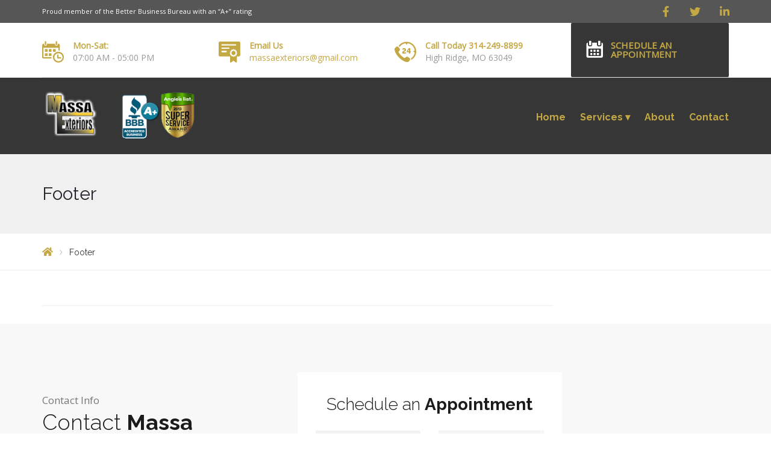

--- FILE ---
content_type: text/html; charset=UTF-8
request_url: https://massaexteriors.com/layout-block/footer/
body_size: 86774
content:

<!DOCTYPE html>
<html class="no-js" lang="en-US">
<head>
	<meta charset="UTF-8"/>
	<meta http-equiv="X-UA-Compatible" content="IE=edge">
	<meta name="viewport" content="width=device-width, initial-scale=1">
	<title>Footer - Massa Exteriors</title>
<style type="text/css" media="screen">#ui-datepicker-div.booked_custom_date_picker table.ui-datepicker-calendar tbody td a.ui-state-active,#ui-datepicker-div.booked_custom_date_picker table.ui-datepicker-calendar tbody td a.ui-state-active:hover,body #booked-profile-page input[type=submit].button-primary:hover,body .booked-list-view button.button:hover, body .booked-list-view input[type=submit].button-primary:hover,body table.booked-calendar input[type=submit].button-primary:hover,body .booked-modal input[type=submit].button-primary:hover,body table.booked-calendar th,body table.booked-calendar thead,body table.booked-calendar thead th,body table.booked-calendar .booked-appt-list .timeslot .timeslot-people button:hover,body #booked-profile-page .booked-profile-header,body #booked-profile-page .booked-tabs li.active a,body #booked-profile-page .booked-tabs li.active a:hover,body #booked-profile-page .appt-block .google-cal-button > a:hover,#ui-datepicker-div.booked_custom_date_picker .ui-datepicker-header{ background:#00aedd !important; }body #booked-profile-page input[type=submit].button-primary:hover,body table.booked-calendar input[type=submit].button-primary:hover,body .booked-list-view button.button:hover, body .booked-list-view input[type=submit].button-primary:hover,body .booked-modal input[type=submit].button-primary:hover,body table.booked-calendar th,body table.booked-calendar .booked-appt-list .timeslot .timeslot-people button:hover,body #booked-profile-page .booked-profile-header,body #booked-profile-page .appt-block .google-cal-button > a:hover{ border-color:#00aedd !important; }body table.booked-calendar tr.days,body table.booked-calendar tr.days th,body .booked-calendarSwitcher.calendar,body #booked-profile-page .booked-tabs,#ui-datepicker-div.booked_custom_date_picker table.ui-datepicker-calendar thead,#ui-datepicker-div.booked_custom_date_picker table.ui-datepicker-calendar thead th{ background:#173869 !important; }body table.booked-calendar tr.days th,body #booked-profile-page .booked-tabs{ border-color:#173869 !important; }#ui-datepicker-div.booked_custom_date_picker table.ui-datepicker-calendar tbody td.ui-datepicker-today a,#ui-datepicker-div.booked_custom_date_picker table.ui-datepicker-calendar tbody td.ui-datepicker-today a:hover,body #booked-profile-page input[type=submit].button-primary,body table.booked-calendar input[type=submit].button-primary,body .booked-list-view button.button, body .booked-list-view input[type=submit].button-primary,body .booked-list-view button.button, body .booked-list-view input[type=submit].button-primary,body .booked-modal input[type=submit].button-primary,body table.booked-calendar .booked-appt-list .timeslot .timeslot-people button,body #booked-profile-page .booked-profile-appt-list .appt-block.approved .status-block,body #booked-profile-page .appt-block .google-cal-button > a,body .booked-modal p.booked-title-bar,body table.booked-calendar td:hover .date span,body .booked-list-view a.booked_list_date_picker_trigger.booked-dp-active,body .booked-list-view a.booked_list_date_picker_trigger.booked-dp-active:hover,.booked-ms-modal .booked-book-appt /* Multi-Slot Booking */{ background:#00aedd; }body #booked-profile-page input[type=submit].button-primary,body table.booked-calendar input[type=submit].button-primary,body .booked-list-view button.button, body .booked-list-view input[type=submit].button-primary,body .booked-list-view button.button, body .booked-list-view input[type=submit].button-primary,body .booked-modal input[type=submit].button-primary,body #booked-profile-page .appt-block .google-cal-button > a,body table.booked-calendar .booked-appt-list .timeslot .timeslot-people button,body .booked-list-view a.booked_list_date_picker_trigger.booked-dp-active,body .booked-list-view a.booked_list_date_picker_trigger.booked-dp-active:hover{ border-color:#00aedd; }body .booked-modal .bm-window p i.fa,body .booked-modal .bm-window a,body .booked-appt-list .booked-public-appointment-title,body .booked-modal .bm-window p.appointment-title,.booked-ms-modal.visible:hover .booked-book-appt{ color:#00aedd; }.booked-appt-list .timeslot.has-title .booked-public-appointment-title { color:inherit; }</style>
		<!-- All in One SEO 4.1.0.3 -->
		<meta name="description" content="Contact InfoContact Massa Exteriors You can always count on Massa Exteriors to get to you fast and get the job done right the first time. We use state-of-the-art diagnostic equipment to find the source of your problems and fix them fast. Phone Our Contact Phone:+314-249-8899 Email Our Contact Email:massaexteriors@gmail.com Address Our Office Location:2309 Fairway Dr. […]"/>
		<link rel="canonical" href="https://massaexteriors.com/layout-block/footer/" />
		<meta property="og:site_name" content="Massa Exteriors - Siding, Replacement Windows, Windows, Gutters, St Louis" />
		<meta property="og:type" content="article" />
		<meta property="og:title" content="Footer - Massa Exteriors" />
		<meta property="og:description" content="Contact InfoContact Massa Exteriors You can always count on Massa Exteriors to get to you fast and get the job done right the first time. We use state-of-the-art diagnostic equipment to find the source of your problems and fix them fast. Phone Our Contact Phone:+314-249-8899 Email Our Contact Email:massaexteriors@gmail.com Address Our Office Location:2309 Fairway Dr. […]" />
		<meta property="og:url" content="https://massaexteriors.com/layout-block/footer/" />
		<meta property="article:published_time" content="2016-04-21T09:49:40Z" />
		<meta property="article:modified_time" content="2021-06-17T19:24:47Z" />
		<meta name="twitter:card" content="summary" />
		<meta name="twitter:domain" content="massaexteriors.com" />
		<meta name="twitter:title" content="Footer - Massa Exteriors" />
		<meta name="twitter:description" content="Contact InfoContact Massa Exteriors You can always count on Massa Exteriors to get to you fast and get the job done right the first time. We use state-of-the-art diagnostic equipment to find the source of your problems and fix them fast. Phone Our Contact Phone:+314-249-8899 Email Our Contact Email:massaexteriors@gmail.com Address Our Office Location:2309 Fairway Dr. […]" />
		<script type="application/ld+json" class="aioseo-schema">
			{"@context":"https:\/\/schema.org","@graph":[{"@type":"WebSite","@id":"https:\/\/massaexteriors.com\/#website","url":"https:\/\/massaexteriors.com\/","name":"Massa Exteriors","description":"Siding, Replacement Windows, Windows, Gutters, St Louis","publisher":{"@id":"https:\/\/massaexteriors.com\/#organization"}},{"@type":"Organization","@id":"https:\/\/massaexteriors.com\/#organization","name":"Massa Exteriors","url":"https:\/\/massaexteriors.com\/"},{"@type":"BreadcrumbList","@id":"https:\/\/massaexteriors.com\/layout-block\/footer\/#breadcrumblist","itemListElement":[{"@type":"ListItem","@id":"https:\/\/massaexteriors.com\/#listItem","position":"1","item":{"@id":"https:\/\/massaexteriors.com\/#item","name":"Home","description":"New and Replacement WindowsCALL NOW FOR FREE ESTIMATE?Contact Us NowSIDING 222 468 532Our StoryMeet Massa Exteriors Massa Exteriors is a proud member of the Better Business Bureau with an \u201cA+\u201d rating and has one of the best reputations in Missouri for replacement windows, siding, and windows. We also have one of the highest customer satisfaction ratings in [\u2026]","url":"https:\/\/massaexteriors.com\/"},"nextItem":"https:\/\/massaexteriors.com\/layout-block\/footer\/#listItem"},{"@type":"ListItem","@id":"https:\/\/massaexteriors.com\/layout-block\/footer\/#listItem","position":"2","item":{"@id":"https:\/\/massaexteriors.com\/layout-block\/footer\/#item","name":"Footer","description":"Contact InfoContact Massa Exteriors You can always count on Massa Exteriors to get to you fast and get the job done right the first time. We use state-of-the-art diagnostic equipment to find the source of your problems and fix them fast. Phone Our Contact Phone:+314-249-8899 Email Our Contact Email:massaexteriors@gmail.com Address Our Office Location:2309 Fairway Dr. [\u2026]","url":"https:\/\/massaexteriors.com\/layout-block\/footer\/"},"previousItem":"https:\/\/massaexteriors.com\/#listItem"}]},{"@type":"Person","@id":"https:\/\/massaexteriors.com\/author\/massaadmin\/#author","url":"https:\/\/massaexteriors.com\/author\/massaadmin\/","name":"massaadmin","image":{"@type":"ImageObject","@id":"https:\/\/massaexteriors.com\/layout-block\/footer\/#authorImage","url":"https:\/\/secure.gravatar.com\/avatar\/dbc7828410e1720ba5dfba4e65b68c3d?s=96&d=mm&r=g","width":"96","height":"96","caption":"massaadmin"}},{"@type":"WebPage","@id":"https:\/\/massaexteriors.com\/layout-block\/footer\/#webpage","url":"https:\/\/massaexteriors.com\/layout-block\/footer\/","name":"Footer - Massa Exteriors","description":"Contact InfoContact Massa Exteriors You can always count on Massa Exteriors to get to you fast and get the job done right the first time. We use state-of-the-art diagnostic equipment to find the source of your problems and fix them fast. Phone Our Contact Phone:+314-249-8899 Email Our Contact Email:massaexteriors@gmail.com Address Our Office Location:2309 Fairway Dr. [\u2026]","inLanguage":"en-US","isPartOf":{"@id":"https:\/\/massaexteriors.com\/#website"},"breadcrumb":{"@id":"https:\/\/massaexteriors.com\/layout-block\/footer\/#breadcrumblist"},"author":"https:\/\/massaexteriors.com\/layout-block\/footer\/#author","creator":"https:\/\/massaexteriors.com\/layout-block\/footer\/#author","datePublished":"2016-04-21T09:49:40+00:00","dateModified":"2021-06-17T19:24:47+00:00"}]}
		</script>
		<!-- All in One SEO -->

<link rel='dns-prefetch' href='//maxcdn.bootstrapcdn.com' />
<link rel='dns-prefetch' href='//fonts.googleapis.com' />
<link rel='preconnect' href='https://fonts.gstatic.com' crossorigin />
<link rel="alternate" type="application/rss+xml" title="Massa Exteriors &raquo; Feed" href="https://massaexteriors.com/feed/" />
<link rel="alternate" type="application/rss+xml" title="Massa Exteriors &raquo; Comments Feed" href="https://massaexteriors.com/comments/feed/" />
<link rel="alternate" type="text/calendar" title="Massa Exteriors &raquo; iCal Feed" href="https://massaexteriors.com/promotions/?ical=1" />
		<!-- This site uses the Google Analytics by MonsterInsights plugin v7.17.0 - Using Analytics tracking - https://www.monsterinsights.com/ -->
		<!-- Note: MonsterInsights is not currently configured on this site. The site owner needs to authenticate with Google Analytics in the MonsterInsights settings panel. -->
					<!-- No UA code set -->
				<!-- / Google Analytics by MonsterInsights -->
		<link rel='stylesheet' id='layerslider-css' href='https://massaexteriors.com/wp-content/plugins/LayerSlider/assets/static/layerslider/css/layerslider.css?ver=6.11.2' type='text/css' media='all' />
<link rel='stylesheet' id='tribe-common-skeleton-style-css' href='https://massaexteriors.com/wp-content/plugins/the-events-calendar/common/src/resources/css/common-skeleton.min.css?ver=4.13.0.1' type='text/css' media='all' />
<link rel='stylesheet' id='tribe-tooltip-css' href='https://massaexteriors.com/wp-content/plugins/the-events-calendar/common/src/resources/css/tooltip.min.css?ver=4.13.0.1' type='text/css' media='all' />
<link rel='stylesheet' id='wp-block-library-css' href='https://massaexteriors.com/wp-includes/css/dist/block-library/style.min.css?ver=6.3' type='text/css' media='all' />
<style id='classic-theme-styles-inline-css' type='text/css'>
/*! This file is auto-generated */
.wp-block-button__link{color:#fff;background-color:#32373c;border-radius:9999px;box-shadow:none;text-decoration:none;padding:calc(.667em + 2px) calc(1.333em + 2px);font-size:1.125em}.wp-block-file__button{background:#32373c;color:#fff;text-decoration:none}
</style>
<style id='global-styles-inline-css' type='text/css'>
body{--wp--preset--color--black: #000000;--wp--preset--color--cyan-bluish-gray: #abb8c3;--wp--preset--color--white: #ffffff;--wp--preset--color--pale-pink: #f78da7;--wp--preset--color--vivid-red: #cf2e2e;--wp--preset--color--luminous-vivid-orange: #ff6900;--wp--preset--color--luminous-vivid-amber: #fcb900;--wp--preset--color--light-green-cyan: #7bdcb5;--wp--preset--color--vivid-green-cyan: #00d084;--wp--preset--color--pale-cyan-blue: #8ed1fc;--wp--preset--color--vivid-cyan-blue: #0693e3;--wp--preset--color--vivid-purple: #9b51e0;--wp--preset--gradient--vivid-cyan-blue-to-vivid-purple: linear-gradient(135deg,rgba(6,147,227,1) 0%,rgb(155,81,224) 100%);--wp--preset--gradient--light-green-cyan-to-vivid-green-cyan: linear-gradient(135deg,rgb(122,220,180) 0%,rgb(0,208,130) 100%);--wp--preset--gradient--luminous-vivid-amber-to-luminous-vivid-orange: linear-gradient(135deg,rgba(252,185,0,1) 0%,rgba(255,105,0,1) 100%);--wp--preset--gradient--luminous-vivid-orange-to-vivid-red: linear-gradient(135deg,rgba(255,105,0,1) 0%,rgb(207,46,46) 100%);--wp--preset--gradient--very-light-gray-to-cyan-bluish-gray: linear-gradient(135deg,rgb(238,238,238) 0%,rgb(169,184,195) 100%);--wp--preset--gradient--cool-to-warm-spectrum: linear-gradient(135deg,rgb(74,234,220) 0%,rgb(151,120,209) 20%,rgb(207,42,186) 40%,rgb(238,44,130) 60%,rgb(251,105,98) 80%,rgb(254,248,76) 100%);--wp--preset--gradient--blush-light-purple: linear-gradient(135deg,rgb(255,206,236) 0%,rgb(152,150,240) 100%);--wp--preset--gradient--blush-bordeaux: linear-gradient(135deg,rgb(254,205,165) 0%,rgb(254,45,45) 50%,rgb(107,0,62) 100%);--wp--preset--gradient--luminous-dusk: linear-gradient(135deg,rgb(255,203,112) 0%,rgb(199,81,192) 50%,rgb(65,88,208) 100%);--wp--preset--gradient--pale-ocean: linear-gradient(135deg,rgb(255,245,203) 0%,rgb(182,227,212) 50%,rgb(51,167,181) 100%);--wp--preset--gradient--electric-grass: linear-gradient(135deg,rgb(202,248,128) 0%,rgb(113,206,126) 100%);--wp--preset--gradient--midnight: linear-gradient(135deg,rgb(2,3,129) 0%,rgb(40,116,252) 100%);--wp--preset--font-size--small: 13px;--wp--preset--font-size--medium: 20px;--wp--preset--font-size--large: 36px;--wp--preset--font-size--x-large: 42px;--wp--preset--spacing--20: 0.44rem;--wp--preset--spacing--30: 0.67rem;--wp--preset--spacing--40: 1rem;--wp--preset--spacing--50: 1.5rem;--wp--preset--spacing--60: 2.25rem;--wp--preset--spacing--70: 3.38rem;--wp--preset--spacing--80: 5.06rem;--wp--preset--shadow--natural: 6px 6px 9px rgba(0, 0, 0, 0.2);--wp--preset--shadow--deep: 12px 12px 50px rgba(0, 0, 0, 0.4);--wp--preset--shadow--sharp: 6px 6px 0px rgba(0, 0, 0, 0.2);--wp--preset--shadow--outlined: 6px 6px 0px -3px rgba(255, 255, 255, 1), 6px 6px rgba(0, 0, 0, 1);--wp--preset--shadow--crisp: 6px 6px 0px rgba(0, 0, 0, 1);}:where(.is-layout-flex){gap: 0.5em;}:where(.is-layout-grid){gap: 0.5em;}body .is-layout-flow > .alignleft{float: left;margin-inline-start: 0;margin-inline-end: 2em;}body .is-layout-flow > .alignright{float: right;margin-inline-start: 2em;margin-inline-end: 0;}body .is-layout-flow > .aligncenter{margin-left: auto !important;margin-right: auto !important;}body .is-layout-constrained > .alignleft{float: left;margin-inline-start: 0;margin-inline-end: 2em;}body .is-layout-constrained > .alignright{float: right;margin-inline-start: 2em;margin-inline-end: 0;}body .is-layout-constrained > .aligncenter{margin-left: auto !important;margin-right: auto !important;}body .is-layout-constrained > :where(:not(.alignleft):not(.alignright):not(.alignfull)){max-width: var(--wp--style--global--content-size);margin-left: auto !important;margin-right: auto !important;}body .is-layout-constrained > .alignwide{max-width: var(--wp--style--global--wide-size);}body .is-layout-flex{display: flex;}body .is-layout-flex{flex-wrap: wrap;align-items: center;}body .is-layout-flex > *{margin: 0;}body .is-layout-grid{display: grid;}body .is-layout-grid > *{margin: 0;}:where(.wp-block-columns.is-layout-flex){gap: 2em;}:where(.wp-block-columns.is-layout-grid){gap: 2em;}:where(.wp-block-post-template.is-layout-flex){gap: 1.25em;}:where(.wp-block-post-template.is-layout-grid){gap: 1.25em;}.has-black-color{color: var(--wp--preset--color--black) !important;}.has-cyan-bluish-gray-color{color: var(--wp--preset--color--cyan-bluish-gray) !important;}.has-white-color{color: var(--wp--preset--color--white) !important;}.has-pale-pink-color{color: var(--wp--preset--color--pale-pink) !important;}.has-vivid-red-color{color: var(--wp--preset--color--vivid-red) !important;}.has-luminous-vivid-orange-color{color: var(--wp--preset--color--luminous-vivid-orange) !important;}.has-luminous-vivid-amber-color{color: var(--wp--preset--color--luminous-vivid-amber) !important;}.has-light-green-cyan-color{color: var(--wp--preset--color--light-green-cyan) !important;}.has-vivid-green-cyan-color{color: var(--wp--preset--color--vivid-green-cyan) !important;}.has-pale-cyan-blue-color{color: var(--wp--preset--color--pale-cyan-blue) !important;}.has-vivid-cyan-blue-color{color: var(--wp--preset--color--vivid-cyan-blue) !important;}.has-vivid-purple-color{color: var(--wp--preset--color--vivid-purple) !important;}.has-black-background-color{background-color: var(--wp--preset--color--black) !important;}.has-cyan-bluish-gray-background-color{background-color: var(--wp--preset--color--cyan-bluish-gray) !important;}.has-white-background-color{background-color: var(--wp--preset--color--white) !important;}.has-pale-pink-background-color{background-color: var(--wp--preset--color--pale-pink) !important;}.has-vivid-red-background-color{background-color: var(--wp--preset--color--vivid-red) !important;}.has-luminous-vivid-orange-background-color{background-color: var(--wp--preset--color--luminous-vivid-orange) !important;}.has-luminous-vivid-amber-background-color{background-color: var(--wp--preset--color--luminous-vivid-amber) !important;}.has-light-green-cyan-background-color{background-color: var(--wp--preset--color--light-green-cyan) !important;}.has-vivid-green-cyan-background-color{background-color: var(--wp--preset--color--vivid-green-cyan) !important;}.has-pale-cyan-blue-background-color{background-color: var(--wp--preset--color--pale-cyan-blue) !important;}.has-vivid-cyan-blue-background-color{background-color: var(--wp--preset--color--vivid-cyan-blue) !important;}.has-vivid-purple-background-color{background-color: var(--wp--preset--color--vivid-purple) !important;}.has-black-border-color{border-color: var(--wp--preset--color--black) !important;}.has-cyan-bluish-gray-border-color{border-color: var(--wp--preset--color--cyan-bluish-gray) !important;}.has-white-border-color{border-color: var(--wp--preset--color--white) !important;}.has-pale-pink-border-color{border-color: var(--wp--preset--color--pale-pink) !important;}.has-vivid-red-border-color{border-color: var(--wp--preset--color--vivid-red) !important;}.has-luminous-vivid-orange-border-color{border-color: var(--wp--preset--color--luminous-vivid-orange) !important;}.has-luminous-vivid-amber-border-color{border-color: var(--wp--preset--color--luminous-vivid-amber) !important;}.has-light-green-cyan-border-color{border-color: var(--wp--preset--color--light-green-cyan) !important;}.has-vivid-green-cyan-border-color{border-color: var(--wp--preset--color--vivid-green-cyan) !important;}.has-pale-cyan-blue-border-color{border-color: var(--wp--preset--color--pale-cyan-blue) !important;}.has-vivid-cyan-blue-border-color{border-color: var(--wp--preset--color--vivid-cyan-blue) !important;}.has-vivid-purple-border-color{border-color: var(--wp--preset--color--vivid-purple) !important;}.has-vivid-cyan-blue-to-vivid-purple-gradient-background{background: var(--wp--preset--gradient--vivid-cyan-blue-to-vivid-purple) !important;}.has-light-green-cyan-to-vivid-green-cyan-gradient-background{background: var(--wp--preset--gradient--light-green-cyan-to-vivid-green-cyan) !important;}.has-luminous-vivid-amber-to-luminous-vivid-orange-gradient-background{background: var(--wp--preset--gradient--luminous-vivid-amber-to-luminous-vivid-orange) !important;}.has-luminous-vivid-orange-to-vivid-red-gradient-background{background: var(--wp--preset--gradient--luminous-vivid-orange-to-vivid-red) !important;}.has-very-light-gray-to-cyan-bluish-gray-gradient-background{background: var(--wp--preset--gradient--very-light-gray-to-cyan-bluish-gray) !important;}.has-cool-to-warm-spectrum-gradient-background{background: var(--wp--preset--gradient--cool-to-warm-spectrum) !important;}.has-blush-light-purple-gradient-background{background: var(--wp--preset--gradient--blush-light-purple) !important;}.has-blush-bordeaux-gradient-background{background: var(--wp--preset--gradient--blush-bordeaux) !important;}.has-luminous-dusk-gradient-background{background: var(--wp--preset--gradient--luminous-dusk) !important;}.has-pale-ocean-gradient-background{background: var(--wp--preset--gradient--pale-ocean) !important;}.has-electric-grass-gradient-background{background: var(--wp--preset--gradient--electric-grass) !important;}.has-midnight-gradient-background{background: var(--wp--preset--gradient--midnight) !important;}.has-small-font-size{font-size: var(--wp--preset--font-size--small) !important;}.has-medium-font-size{font-size: var(--wp--preset--font-size--medium) !important;}.has-large-font-size{font-size: var(--wp--preset--font-size--large) !important;}.has-x-large-font-size{font-size: var(--wp--preset--font-size--x-large) !important;}
.wp-block-navigation a:where(:not(.wp-element-button)){color: inherit;}
:where(.wp-block-post-template.is-layout-flex){gap: 1.25em;}:where(.wp-block-post-template.is-layout-grid){gap: 1.25em;}
:where(.wp-block-columns.is-layout-flex){gap: 2em;}:where(.wp-block-columns.is-layout-grid){gap: 2em;}
.wp-block-pullquote{font-size: 1.5em;line-height: 1.6;}
</style>
<link rel='stylesheet' id='booked-icons-css' href='https://massaexteriors.com/wp-content/plugins/booked/assets/css/icons.css?ver=2.3.5' type='text/css' media='all' />
<link rel='stylesheet' id='booked-tooltipster-css' href='https://massaexteriors.com/wp-content/plugins/booked/assets/js/tooltipster/css/tooltipster.css?ver=3.3.0' type='text/css' media='all' />
<link rel='stylesheet' id='booked-tooltipster-theme-css' href='https://massaexteriors.com/wp-content/plugins/booked/assets/js/tooltipster/css/themes/tooltipster-light.css?ver=3.3.0' type='text/css' media='all' />
<link rel='stylesheet' id='booked-animations-css' href='https://massaexteriors.com/wp-content/plugins/booked/assets/css/animations.css?ver=2.3.5' type='text/css' media='all' />
<link rel='stylesheet' id='booked-css-css' href='https://massaexteriors.com/wp-content/plugins/booked/dist/booked.css?ver=2.3.5' type='text/css' media='all' />
<link rel='stylesheet' id='contact-form-7-css' href='https://massaexteriors.com/wp-content/plugins/contact-form-7/includes/css/styles.css?ver=5.4' type='text/css' media='all' />
<link rel='stylesheet' id='wpos-slick-style-css' href='https://massaexteriors.com/wp-content/plugins/wp-slick-slider-and-image-carousel/assets/css/slick.css?ver=2.4' type='text/css' media='all' />
<link rel='stylesheet' id='wpsisac-public-style-css' href='https://massaexteriors.com/wp-content/plugins/wp-slick-slider-and-image-carousel/assets/css/slick-slider-style.css?ver=2.4' type='text/css' media='all' />
<link rel='stylesheet' id='st-video-popup-css' href='https://massaexteriors.com/wp-content/plugins/airpro-plugin/vc-addons/video-popup/assets/video-popup.css?ver=6.3' type='text/css' media='all' />
<link rel='stylesheet' id='theme-icons-css' href='https://massaexteriors.com/wp-content/themes/airpro/assets/css/theme-icons.css?ver=6.3' type='text/css' media='all' />
<link rel='stylesheet' id='vc_extend_style-css' href='https://massaexteriors.com/wp-content/plugins/airpro-plugin/vc-addons/pricing-plan/assets/vc_extend.css?ver=6.3' type='text/css' media='all' />
<link rel='stylesheet' id='js_composer_front-css' href='https://massaexteriors.com/wp-content/plugins/js_composer/assets/css/js_composer.min.css?ver=6.2.0' type='text/css' media='all' />
<link rel='stylesheet' id='font-awesome-css' href='//maxcdn.bootstrapcdn.com/font-awesome/4.2.0/css/font-awesome.min.css?ver=4.2.0' type='text/css' media='' />
<link rel='stylesheet' id='sp-style-css' href='https://massaexteriors.com/wp-content/plugins/airpro-plugin/public/css/style.css?ver=6.3' type='text/css' media='all' />
<link rel='stylesheet' id='bricklayer-groundwork-css' href='https://massaexteriors.com/wp-content/themes/airpro/assets/css/groundwork-responsive.css?ver=6.3' type='text/css' media='all' />
<link rel='stylesheet' id='airpro-style-default-css' href='https://massaexteriors.com/wp-content/themes/airpro/style.min.css?ver=6.3' type='text/css' media='all' />
<link rel='stylesheet' id='airpro-child-style-default-css' href='https://massaexteriors.com/wp-content/themes/airpro-child/style.css?ver=6.3' type='text/css' media='all' />
<link rel="preload" as="style" href="https://fonts.googleapis.com/css?family=Open%20Sans:400%7CRaleway:300,400,700&#038;subset=latin&#038;display=swap&#038;ver=1619090033" /><link rel="stylesheet" href="https://fonts.googleapis.com/css?family=Open%20Sans:400%7CRaleway:300,400,700&#038;subset=latin&#038;display=swap&#038;ver=1619090033" media="print" onload="this.media='all'"><noscript><link rel="stylesheet" href="https://fonts.googleapis.com/css?family=Open%20Sans:400%7CRaleway:300,400,700&#038;subset=latin&#038;display=swap&#038;ver=1619090033" /></noscript><link rel='stylesheet' id='airpro_options_style-css' href='//massaexteriors.com/wp-content/uploads/airpro_options_style.css?ver=6.3' type='text/css' media='all' />
<link rel='stylesheet' id='vc_font_awesome_5_shims-css' href='https://massaexteriors.com/wp-content/plugins/js_composer/assets/lib/bower/font-awesome/css/v4-shims.min.css?ver=6.2.0' type='text/css' media='all' />
<link rel='stylesheet' id='vc_font_awesome_5-css' href='https://massaexteriors.com/wp-content/plugins/js_composer/assets/lib/bower/font-awesome/css/all.min.css?ver=6.2.0' type='text/css' media='all' />
<link rel='stylesheet' id='isotope-css-css' href='https://massaexteriors.com/wp-content/plugins/js_composer/assets/css/lib/isotope.min.css?ver=6.2.0' type='text/css' media='all' />
<link rel='stylesheet' id='vc_animate-css-css' href='https://massaexteriors.com/wp-content/plugins/js_composer/assets/lib/bower/animate-css/animate.min.css?ver=6.2.0' type='text/css' media='all' />
<script type='text/javascript' src='https://massaexteriors.com/wp-includes/js/jquery/jquery.min.js?ver=3.7.0' id='jquery-core-js'></script>
<script type='text/javascript' src='https://massaexteriors.com/wp-includes/js/jquery/jquery-migrate.min.js?ver=3.4.1' id='jquery-migrate-js'></script>
<script type='text/javascript' id='layerslider-utils-js-extra'>
/* <![CDATA[ */
var LS_Meta = {"v":"6.11.2","fixGSAP":"1"};
/* ]]> */
</script>
<script type='text/javascript' src='https://massaexteriors.com/wp-content/plugins/LayerSlider/assets/static/layerslider/js/layerslider.utils.js?ver=6.11.2' id='layerslider-utils-js'></script>
<script type='text/javascript' src='https://massaexteriors.com/wp-content/plugins/LayerSlider/assets/static/layerslider/js/layerslider.kreaturamedia.jquery.js?ver=6.11.2' id='layerslider-js'></script>
<script type='text/javascript' src='https://massaexteriors.com/wp-content/plugins/LayerSlider/assets/static/layerslider/js/layerslider.transitions.js?ver=6.11.2' id='layerslider-transitions-js'></script>
<script type='text/javascript' src='https://massaexteriors.com/wp-content/themes/airpro/assets/js/vendor/modernizr-2.7.0.min.js' id='modernizr-js'></script>
<meta name="generator" content="Powered by LayerSlider 6.11.2 - Multi-Purpose, Responsive, Parallax, Mobile-Friendly Slider Plugin for WordPress." />
<!-- LayerSlider updates and docs at: https://layerslider.kreaturamedia.com -->
<link rel="https://api.w.org/" href="https://massaexteriors.com/wp-json/" /><link rel="EditURI" type="application/rsd+xml" title="RSD" href="https://massaexteriors.com/xmlrpc.php?rsd" />
<link rel='shortlink' href='https://massaexteriors.com/?p=229' />
<link rel="alternate" type="application/json+oembed" href="https://massaexteriors.com/wp-json/oembed/1.0/embed?url=https%3A%2F%2Fmassaexteriors.com%2Flayout-block%2Ffooter%2F" />
<link rel="alternate" type="text/xml+oembed" href="https://massaexteriors.com/wp-json/oembed/1.0/embed?url=https%3A%2F%2Fmassaexteriors.com%2Flayout-block%2Ffooter%2F&#038;format=xml" />
<meta name="framework" content="Redux 4.1.24" />	<script>
		var care_plugin = care_plugin ||
			{
				data: {
					vcWidgets: {}
				}
			};
	</script>
<meta name="tec-api-version" content="v1"><meta name="tec-api-origin" content="https://massaexteriors.com"><link rel="https://theeventscalendar.com/" href="https://massaexteriors.com/wp-json/tribe/events/v1/" />	<script>
		var wheels = wheels ||
			{
				siteName: "Massa Exteriors",
				data: {
					useScrollToTop: true,
					useStickyMenu: true,
					scrollToTopText: "",
					isAdminBarShowing: false,
					initialWaypointScrollCompensation: "140"				}
			};
	</script>
<script id="wh-custom-js-code">
jQuery(document).ready(function(){

});
</script>
	<style>
		@media screen and (max-width: 767px) {
			#cbp-menu-main { width: 100%; }

			.wh-main-menu { display: none; }
			.wh-header { display: none; }
		}
	</style>
	<script>
		var wheels  = wheels || {};
		wheels.data = wheels.data || {};

		wheels.data.respmenu = {
			id: 'cbp-menu-main',
			options: {
				id: 'cbp-menu-main-respmenu',
				submenuToggle: {
					className: 'cbp-respmenu-more',
					html: '<i class="fa fa-angle-down"></i>'
				},
				logo: {
					src: "https:\/\/massaexteriors.com\/wp-content\/uploads\/2016\/10\/Heating-Air-Conditioning-Expert-1-2.png",
					link: 'https://massaexteriors.com/'
				},
				toggleSwitch: {
					src: ""				},
				prependTo: 'body',
				skipClasses: ['wcmenucart-contents', 'crea-woocommerce-wrapper']
			}
		};
	</script>
	<style type="text/css" data-type="vc_custom-css">.topbaricon {
    margin-bottom: 0 !important;
    font-size: 5px;
    line-height: 0;
}</style><style type="text/css" data-type="vc_shortcodes-custom-css">.vc_custom_1475046923160{background-color: #565656 !important;}.vc_custom_1459169239492{padding-top: 7px !important;padding-bottom: 7px !important;}.vc_custom_1459169247628{padding-top: 7px !important;padding-bottom: 7px !important;}.vc_custom_1618650772939{margin-bottom: 0px !important;}.vc_custom_1479215010913{padding-top: 26px !important;padding-right: 0px !important;}.vc_custom_1479215018834{padding-top: 26px !important;padding-right: 0px !important;}.vc_custom_1479215030066{padding-top: 26px !important;padding-right: 0px !important;}.vc_custom_1508407642310{padding-top: 0px !important;padding-bottom: 0px !important;}.vc_custom_1480197633895{margin-top: 4px !important;padding-left: 0px !important;}.vc_custom_1619172844961{margin-bottom: 0px !important;}.vc_custom_1485557468955{margin-top: 4px !important;}.vc_custom_1618650658597{margin-bottom: 0px !important;}.vc_custom_1480197658887{margin-top: 4px !important;}.vc_custom_1618650696050{margin-bottom: 0px !important;}.vc_custom_1508341376811{margin-bottom: 0px !important;}</style><style type="text/css" data-type="vc_custom-css">@media (max-width:970px) {
    #contact {
        padding-top: 0px !important;
    }
    .ft-info-block {
        margin-bottom: 40px;
    }
}</style><style type="text/css" data-type="vc_shortcodes-custom-css">.vc_custom_1479592863513{padding-top: 80px !important;padding-bottom: 80px !important;background-color: #f8f8f8 !important;}.vc_custom_1618737599471{background-color: #363636 !important;}.vc_custom_1618737564883{padding-top: 50px !important;padding-bottom: 26px !important;background-color: #363636 !important;}.vc_custom_1618737592384{padding-bottom: 48px !important;background-color: #363636 !important;}.vc_custom_1484433254768{padding-right: 25px !important;}.vc_custom_1475848776910{background-color: #ffffff !important;}.vc_custom_1475050887406{margin-bottom: 3px !important;}.vc_custom_1618653353308{margin-bottom: 21px !important;}.vc_custom_1619172958579{margin-bottom: 55px !important;}.vc_custom_1462274693600{padding-left: 40px !important;}.vc_custom_1475483735525{margin-bottom: 25px !important;}.vc_custom_1484432676468{margin-bottom: 0px !important;}.vc_custom_1618653416842{margin-bottom: 0px !important;}.vc_custom_1462276786843{padding-left: 40px !important;}.vc_custom_1475483743286{margin-bottom: 25px !important;}.vc_custom_1484432667396{margin-bottom: 0px !important;}.vc_custom_1618653437972{margin-bottom: 0px !important;}.vc_custom_1462276797250{padding-left: 40px !important;}.vc_custom_1475483752323{margin-bottom: 25px !important;}.vc_custom_1484432685779{margin-bottom: 0px !important;}.vc_custom_1623957884666{margin-bottom: 0px !important;}.vc_custom_1461234082659{margin-bottom: 0px !important;padding-top: 0px !important;}.vc_custom_1475049316277{margin-bottom: 0px !important;}.vc_custom_1618737656726{margin-right: 37px !important;margin-bottom: 0px !important;}.vc_custom_1618737670172{margin-right: 37px !important;margin-bottom: 0px !important;}.vc_custom_1618737681832{margin-right: 37px !important;margin-bottom: 0px !important;}.vc_custom_1463147045348{margin-bottom: 0px !important;}</style>
<style type="text/css" id="breadcrumb-trail-css">.breadcrumbs .trail-browse,.breadcrumbs .trail-items,.breadcrumbs .trail-items li {display: inline-block;margin:0;padding: 0;border:none;background:transparent;text-indent: 0;}.breadcrumbs .trail-browse {font-size: inherit;font-style:inherit;font-weight: inherit;color: inherit;}.breadcrumbs .trail-items {list-style: none;}.trail-items li::after {content: "\002F";padding: 0 0.5em;}.trail-items li:last-of-type::after {display: none;}</style>
<style type="text/css">.recentcomments a{display:inline !important;padding:0 !important;margin:0 !important;}</style><meta name="generator" content="Powered by WPBakery Page Builder - drag and drop page builder for WordPress."/>
		<style type="text/css" id="wp-custom-css">
			.wh-menu-main {
    padding-top: 32px;
    padding-bottom: 0;
}
li.menu-item-has-children > a::after {
    content: ' ▾';
}
.wh-accent-color, .linp-post-list .item .meta-data i, .widget-latest-posts .widget-post-list-item .title a, .linp-tribe-events-link a, .wh-theme-icon, .entry-meta i, .teacher-meta-data i, .single .prev-next-item i, .tl-recent-tweets i, .left-cell .label, .right-cell .label, .widget_categories ul li:before, .widget ul li:before, .testimonial_rotator_wrap .testimonial_rotator .quote-icon, .post-type-archive-teacher .teacher .job-title, .scp-teachers .teacher .job-title, .widget-teachers .teacher .job-title, .comment time a, .linp-tribe-events .event .info .title a, .linp-tribe-events-link, .vc_custom_heading a, .wh-theme-icon, .wh-alt-button, .wh-pricing-plan i, .crea-primary-color, .wh-breadcrumbs a, sf-menu.wh-menu-main ul li a:hover, .linp-post-list .item .data h3 a, .wpb_content_element .wpb_tabs_nav li.ui-tabs-active a, .wpb_content_element .wpb_tabs_nav li.ui-tabs-active a:hover, .white-wh-alt-button a:hover, .white-wh-alt-button:hover, .white-wh-alt-button:hover a, .entry-meta a, .entry-content a, .comment-content a, .entry-title a:hover, .single .prev-next-item a, .reviewer, .product_title, .product-title, .woocommerce-loop-product__title, .woocommerce .widget_layered_nav ul li a, .total .amount, .woocommerce .widget_layered_nav_filters ul li a::before, .woocommerce .star-rating span::before, .woocommerce-review__author, .sku_wrapper, .posted_in, .woocommerce-message::before, .crea-cart-menu-item:hover .crea-woocommerce-cart-fragment.how-many, .woocommerce div.product p.price, .woocommerce-orders-table__cell-order-number a, .woocommerce-Address a, .woocommerce-message a, .woocommerce-MyAccount-content a, .crea-woocommerce-cart-popup li a, .woocommerce.widget_shopping_cart .cart_list li a, .comment-author-link, .woocommerce div.product form.cart .reset_variations, .woocommerce-info::before, .woocommerce-info a, .woocommerce div.product p.price, .woocommerce div.product span.price, .woocommerce .remove, .slider-hd-prim, .wpb_text_column.wpb_content_element a, .xs-phone h2,a,.vc_custom_heading[style*=color] a {
    color: #c4a844 !important;
}
.wh-sticky-header .wh-main-menu-bar-wrapper {
    background-color: #363636;
}
.wh-sticky-header .wh-main-menu-bar-wrapper {
    border-bottom: 1px solid #363636;
}
.wh-background-accent-color, .header-mesage-row, .wh-vc-separator:before, .linp-post-list .item .img-container .date, .wh-sidebar .children-links ul li.current_page_item a, .wh-sidebar .children-links ul li a:hover, .wh-teacher-icons .vc_icon_element.vc_icon_element-outer .vc_icon_element-inner.vc_icon_element-size-xs.vc_icon_element-have-style-inner, .share-this .share-buttons .fa, .linp-tribe-events-wrap .widget-title, .wh-button, .button, button, input[type="submit"], .crea-primary-background, .side-btn, #tribe-bar-form .tribe-bar-submit input[type="submit"], .tribe-events-calendar thead th, #tribe-events .tribe-events-button, #tribe-bar-form .tribe-bar-submit input[type=submit], .pagination .current, .woocommerce .widget_price_filter .ui-slider .ui-slider-range, .woocommerce .widget_price_filter .ui-slider>span.ui-slider-handle, .woocommerce div.product .product_title:after, .woocommerce div.product .comment-reply-title:after, .tagcloud a:hover, .woocommerce ul.products span.amount, .crea-woocommerce-cart-fragment.how-many, .woocommerce-MyAccount-navigation a:hover, .is-active a, .woocommerce nav.woocommerce-pagination ul li span.current, .woocommerce nav.woocommerce-pagination ul li a:hover, .slider-price-last, .cbp-respmenu-more, #ui-datepicker-div.booked_custom_date_picker table.ui-datepicker-calendar tbody td a.ui-state-active, #ui-datepicker-div.booked_custom_date_picker table.ui-datepicker-calendar tbody td a.ui-state-active:hover, .ui-state-hover, .tribe-events-calendar td.tribe-events-present div[id*="tribe-events-daynum-"], input[type="checkbox"]:focus, input[type="checkbox"]:checked {
    background-color: #363636;
	color:#c4a844 !important
}
a.hoverable {
	color: #c4a844 !important;}		</style>
		<style type="text/css" data-type="vc_custom-css">@media (max-width:970px) {
    #contact {
        padding-top: 0px !important;
    }
    .ft-info-block {
        margin-bottom: 40px;
    }
}</style><style type="text/css" data-type="vc_shortcodes-custom-css">.vc_custom_1479592863513{padding-top: 80px !important;padding-bottom: 80px !important;background-color: #f8f8f8 !important;}.vc_custom_1618737599471{background-color: #363636 !important;}.vc_custom_1618737564883{padding-top: 50px !important;padding-bottom: 26px !important;background-color: #363636 !important;}.vc_custom_1618737592384{padding-bottom: 48px !important;background-color: #363636 !important;}.vc_custom_1484433254768{padding-right: 25px !important;}.vc_custom_1475848776910{background-color: #ffffff !important;}.vc_custom_1475050887406{margin-bottom: 3px !important;}.vc_custom_1618653353308{margin-bottom: 21px !important;}.vc_custom_1619172958579{margin-bottom: 55px !important;}.vc_custom_1462274693600{padding-left: 40px !important;}.vc_custom_1475483735525{margin-bottom: 25px !important;}.vc_custom_1484432676468{margin-bottom: 0px !important;}.vc_custom_1618653416842{margin-bottom: 0px !important;}.vc_custom_1462276786843{padding-left: 40px !important;}.vc_custom_1475483743286{margin-bottom: 25px !important;}.vc_custom_1484432667396{margin-bottom: 0px !important;}.vc_custom_1618653437972{margin-bottom: 0px !important;}.vc_custom_1462276797250{padding-left: 40px !important;}.vc_custom_1475483752323{margin-bottom: 25px !important;}.vc_custom_1484432685779{margin-bottom: 0px !important;}.vc_custom_1623957884666{margin-bottom: 0px !important;}.vc_custom_1461234082659{margin-bottom: 0px !important;padding-top: 0px !important;}.vc_custom_1475049316277{margin-bottom: 0px !important;}.vc_custom_1618737656726{margin-right: 37px !important;margin-bottom: 0px !important;}.vc_custom_1618737670172{margin-right: 37px !important;margin-bottom: 0px !important;}.vc_custom_1618737681832{margin-right: 37px !important;margin-bottom: 0px !important;}.vc_custom_1463147045348{margin-bottom: 0px !important;}</style><noscript><style> .wpb_animate_when_almost_visible { opacity: 1; }</style></noscript></head>

<body class="layout_block-template-default single single-layout_block postid-229 tribe-no-js wpb-js-composer js-comp-ver-6.2.0 vc_responsive">


    	<div class="cbp-container wh-top-bar pad-left">
		<div data-vc-full-width="true" data-vc-full-width-init="false" class="vc_row wpb_row vc_row-fluid wh-top-header vc_custom_1475046923160 vc_row-has-fill"><div class="wpb_column vc_column_container vc_col-sm-6 vc_hidden-xs"><div class="vc_column-inner vc_custom_1459169239492"><div class="wpb_wrapper"><p style="font-size: 11px;color: #ffffff;text-align: left" class="vc_custom_heading vc_custom_1618650772939" >Proud member of the Better Business Bureau with an “A+” rating</p></div></div></div><div class="wpb_column vc_column_container vc_col-sm-6 vc_hidden-xs"><div class="vc_column-inner vc_custom_1459169247628"><div class="wpb_wrapper"><div class="vc_row wpb_row vc_inner vc_row-fluid"><div class="wpb_column vc_column_container vc_col-sm-3"><div class="vc_column-inner"><div class="wpb_wrapper"></div></div></div><div class="wpb_column vc_column_container vc_col-sm-3"><div class="vc_column-inner"><div class="wpb_wrapper"></div></div></div><div class="wpb_column vc_column_container vc_col-sm-3"><div class="vc_column-inner"><div class="wpb_wrapper"></div></div></div><div class="wpb_column vc_column_container vc_col-sm-1"><div class="vc_column-inner"><div class="wpb_wrapper"><div class="vc_icon_element vc_icon_element-outer topbaricon vc_icon_element-align-left"><div class="vc_icon_element-inner vc_icon_element-color-custom vc_icon_element-size-xs vc_icon_element-style- vc_icon_element-background-color-grey" ><span class="vc_icon_element-icon fab fa-facebook-f" style="color:#c4a844 !important"></span><a class="vc_icon_element-link" href="https://www.facebook.com/Massa-Exteriors-662994277082576/"  title="" target=" _blank"></a></div></div></div></div></div><div class="wpb_column vc_column_container vc_col-sm-1"><div class="vc_column-inner"><div class="wpb_wrapper"><div class="vc_icon_element vc_icon_element-outer topbaricon vc_icon_element-align-left"><div class="vc_icon_element-inner vc_icon_element-color-custom vc_icon_element-size-xs vc_icon_element-style- vc_icon_element-background-color-grey" ><span class="vc_icon_element-icon fab fa-twitter" style="color:#c4a844 !important"></span><a class="vc_icon_element-link" href="https://twitter.com/MassaExteriors1"  title="" target=" _blank"></a></div></div></div></div></div><div class="wpb_column vc_column_container vc_col-sm-1"><div class="vc_column-inner"><div class="wpb_wrapper"><div class="vc_icon_element vc_icon_element-outer topbaricon vc_icon_element-align-left"><div class="vc_icon_element-inner vc_icon_element-color-custom vc_icon_element-size-xs vc_icon_element-style- vc_icon_element-background-color-grey" ><span class="vc_icon_element-icon fab fa-linkedin-in" style="color:#c4a844 !important"></span><a class="vc_icon_element-link" href="https://www.linkedin.com/company/massa-exteriors/about/"  title="" target=" _blank"></a></div></div></div></div></div></div></div></div></div></div><div class="vc_row-full-width vc_clearfix"></div><div class="vc_row wpb_row vc_row-fluid"><div class="top-bar-info wpb_column vc_column_container vc_col-sm-3 vc_col-md-3 vc_hidden-xs"><div class="vc_column-inner vc_custom_1479215010913"><div class="wpb_wrapper">
					<div class="wh-theme-icon vc_custom_1480197633895 " style="font-size:36px;position:absolute;"  >
				<i class="icon-clock4" ></i>
			</div>
		
		<p style="font-size: 14px;text-align: left" class="vc_custom_heading hd-block-text crea-primary-color hd-block-text-strong vc_custom_1619172844961" >Mon-Sat:</p><p style="font-size: 14px;color: #999999;line-height: 16px;text-align: left" class="vc_custom_heading hd-block-text" >07:00 AM - 05:00 PM</p></div></div></div><div class="top-bar-info wpb_column vc_column_container vc_col-sm-3 vc_col-md-3 vc_hidden-xs"><div class="vc_column-inner vc_custom_1479215018834"><div class="wpb_wrapper">
					<a
				href="get-warranty/"
				class="wh-theme-icon vc_custom_1485557468955"
												style="font-size:36px;position:absolute;" 				><i class="icon-diploma" ></i></a>
		
		<p style="font-size: 14px;text-align: left" class="vc_custom_heading hd-block-text hd-block-text-strong vc_custom_1618650658597" ><a href="">Email Us</a></p><p style="font-size: 14px;color: #999999;line-height: 16px;text-align: left" class="vc_custom_heading hd-block-text" ><a href="mailto:massaexteriors@gmail.com">massaexteriors@gmail.com</a></p></div></div></div><div class="top-bar-info wpb_column vc_column_container vc_col-sm-3 vc_col-md-3 vc_hidden-xs"><div class="vc_column-inner vc_custom_1479215030066"><div class="wpb_wrapper">
					<div class="wh-theme-icon vc_custom_1480197658887 " style="font-size:36px;position:absolute;"  >
				<i class="icon-phone" ></i>
			</div>
		
		<p style="font-size: 14px;text-align: left" class="vc_custom_heading hd-block-text crea-primary-color hd-block-text-strong vc_custom_1618650696050" ><a href="tel:314-249-8899">Call Today 314-249-8899</a></p><p style="font-size: 14px;color: #999999;line-height: 16px;text-align: left" class="vc_custom_heading hd-block-text" >High Ridge, MO 63049</p></div></div></div><div class="no-over wpb_column vc_column_container vc_col-sm-3 vc_hidden-xs"><div class="vc_column-inner vc_custom_1508407642310"><div class="wpb_wrapper"><a href="https://massaexteriors.com/contact/" class="wh-button wh-borderless hoverable wh-header-btn" ><span class="anim"></span>Schedule an Appointment</a>
					<div class="wh-theme-icon hd-btn-i" style="font-size:28px;position:absolute;color:#ffffff!important;"  >
				<i class="icon-calendar" ></i>
			</div>
		
		</div></div></div></div><div class="vc_row wpb_row vc_row-fluid"><div class="wpb_column vc_column_container vc_col-sm-12 vc_hidden-xs"><div class="vc_column-inner"><div class="wpb_wrapper"><div class="vc_separator wpb_content_element vc_separator_align_center vc_sep_width_100 vc_sep_pos_align_center vc_separator_no_text vc_sep_color_grey vc_custom_1508341376811  vc_custom_1508341376811" ><span class="vc_sep_holder vc_sep_holder_l"><span  class="vc_sep_line"></span></span><span class="vc_sep_holder vc_sep_holder_r"><span  class="vc_sep_line"></span></span>
</div></div></div></div></div>	</div>

<header class="cbp-row wh-header wh-header-inner ">

	<div class="wh-main-menu-bar-wrapper wh-sticky-header-enabled">
		<div class="cbp-container">
							<div class="wh-logo-wrap one fourth wh-padding">
						<div class="wh-logo align-left">
		<a href="https://massaexteriors.com/">
			<img width="262" 
				src="https://massaexteriors.com/wp-content/uploads/2021/04/Massa-Exteriors-Logo.png"
				alt="logo"
				title="Massa Exteriors Logo"
			>
		</a>
	</div>
				</div>
			
				<div class="logo-sticky">
		<a href="https://massaexteriors.com/">
			<img width="160" src="https://massaexteriors.com/wp-content/uploads/2021/04/Massa-Exteriors-Logo.png"
			     alt="logo">
		</a>
	</div>
			<div class="wh-main-menu three fourths wh-padding">
				
<div id="cbp-menu-main">
	<div class="menu-main-menu-home-container"><ul id="menu-main-menu-home" class="sf-menu wh-menu-main pull-right"><li id="menu-item-3421" class="menu-item menu-item-type-post_type menu-item-object-page menu-item-home menu-item-3421"><a href="https://massaexteriors.com/">Home</a></li>
<li id="menu-item-3424" class="menu-item menu-item-type-post_type menu-item-object-page menu-item-has-children menu-item-3424"><a href="https://massaexteriors.com/services/">Services</a>
<ul class="sub-menu">
	<li id="menu-item-3426" class="menu-item menu-item-type-post_type menu-item-object-page menu-item-3426"><a href="https://massaexteriors.com/services/siding/">Siding</a></li>
	<li id="menu-item-3427" class="menu-item menu-item-type-post_type menu-item-object-page menu-item-3427"><a href="https://massaexteriors.com/services/windows/">Windows</a></li>
</ul>
</li>
<li id="menu-item-3422" class="menu-item menu-item-type-post_type menu-item-object-page menu-item-3422"><a href="https://massaexteriors.com/about/">About</a></li>
<li id="menu-item-3423" class="menu-item menu-item-type-post_type menu-item-object-page menu-item-3423"><a href="https://massaexteriors.com/contact/">Contact</a></li>
</ul></div></div>
			</div>
		</div>
	</div>
</header>


	<div class="cbp-row wh-page-title-bar" >
		<div class="cbp-container">
			<div class="one whole wh-padding wh-page-title-wrapper">
				<h1 class="page-title">Footer</h1>
			</div>
		</div>
	</div>
		<div class="cbp-row wh-breadcrumbs-bar">
		<div class="cbp-container">
			<div class="one whole wh-padding wh-breadcrumbs-wrapper">
				<div class="wh-breadcrumbs align-left">
					<nav role="navigation" aria-label="Breadcrumbs" class="breadcrumb-trail breadcrumbs" itemprop="breadcrumb"><ul class="trail-items" itemscope itemtype="http://schema.org/BreadcrumbList"><meta name="numberOfItems" content="2" /><meta name="itemListOrder" content="Ascending" /><li itemprop="itemListElement" itemscope itemtype="http://schema.org/ListItem" class="trail-item trail-begin"><a href="https://massaexteriors.com/" rel="home" itemprop="item"><span itemprop="name" content="Home"><span class="fa fa-home"></span></span></a><meta itemprop="position" content="1" /></li><li itemprop="itemListElement" itemscope itemtype="http://schema.org/ListItem" class="trail-item trail-end"><span itemprop="name">Footer</span><meta itemprop="position" content="2" /></li></ul></nav>				</div>
			</div>
		</div>
	</div>

<div class="cbp-row wh-content">
	<div class="cbp-container">

		
		<div class="three fourths wh-padding wh-content-inner">
				<div class="post-229 layout_block type-layout_block status-publish hentry">

		<div class="thumbnail">
					</div>

		<div class="entry-meta">
	</div>

		
		<div class="entry-content">
			<div id="contact" data-vc-full-width="true" data-vc-full-width-init="false" class="vc_row wpb_row vc_row-fluid vc_custom_1479592863513 vc_row-has-fill"><div class="ft-info-block wpb_column vc_column_container vc_col-sm-12 vc_col-md-6"><div class="vc_column-inner vc_custom_1484433254768"><div class="wpb_wrapper"><p style="font-size: 17px;text-align: left" class="vc_custom_heading vc_custom_1475050887406" >Contact Info</p><h2 style="text-align: left" class="vc_custom_heading vc_custom_1618653353308" >Contact<b> Massa Exteriors</b></h2>
	<div class="wpb_text_column wpb_content_element  vc_custom_1619172958579 info-text" >
		<div class="wpb_wrapper">
			<p>You can always count on Massa Exteriors to get to you fast and get the job done right the first time. We use state-of-the-art diagnostic equipment to find the source of your problems and fix them fast.</p>

		</div>
	</div>
<div class="vc_row wpb_row vc_inner vc_row-fluid"><div class="wpb_column vc_column_container vc_col-sm-6"><div class="vc_column-inner"><div class="wpb_wrapper">
					<div class="wh-theme-icon " style="font-size:29px;position:absolute;"  >
				<i class="icon-telephone" ></i>
			</div>
		
		<h4 style="text-align: left" class="vc_custom_heading vc_custom_1462274693600" >Phone</h4><div class="vc_separator wpb_content_element vc_separator_align_center vc_sep_width_100 vc_sep_border_width_6 vc_sep_pos_align_center vc_separator_no_text vc_custom_1475483735525  vc_custom_1475483735525" ><span class="vc_sep_holder vc_sep_holder_l"><span  style="border-color:#edeceb;" class="vc_sep_line"></span></span><span class="vc_sep_holder vc_sep_holder_r"><span  style="border-color:#edeceb;" class="vc_sep_line"></span></span>
</div><p style="font-size: 15px;text-align: left" class="vc_custom_heading vc_custom_1484432676468" >Our Contact Phone:</p><p style="font-size: 24px;line-height: 32px;text-align: left" class="vc_custom_heading crea-primary-color vc_custom_1618653416842" ><a href="tel:314-249-8899">+314-249-8899</a></p></div></div></div><div class="wpb_column vc_column_container vc_col-sm-6"><div class="vc_column-inner"><div class="wpb_wrapper">
					<div class="wh-theme-icon " style="font-size:29px;position:absolute;"  >
				<i class="icon-letter" ></i>
			</div>
		
		<h4 style="text-align: left" class="vc_custom_heading vc_custom_1462276786843" >Email</h4><div class="vc_separator wpb_content_element vc_separator_align_center vc_sep_width_100 vc_sep_border_width_6 vc_sep_pos_align_center vc_separator_no_text vc_custom_1475483743286  vc_custom_1475483743286" ><span class="vc_sep_holder vc_sep_holder_l"><span  style="border-color:#edeceb;" class="vc_sep_line"></span></span><span class="vc_sep_holder vc_sep_holder_r"><span  style="border-color:#edeceb;" class="vc_sep_line"></span></span>
</div><p style="font-size: 15px;text-align: left" class="vc_custom_heading vc_custom_1484432667396" >Our Contact Email:</p><p style="font-size: 15px;color: #00aedd;text-align: left" class="vc_custom_heading vc_custom_1618653437972" ><a href="mailto:massaexteriors@gmail.com">massaexteriors@gmail.com</a></p></div></div></div><div class="wpb_column vc_column_container vc_col-sm-12"><div class="vc_column-inner"><div class="wpb_wrapper"><div class="vc_empty_space"   style="height: 22px"><span class="vc_empty_space_inner"></span></div>
					<div class="wh-theme-icon " style="font-size:29px;position:absolute;"  >
				<i class="icon-gps" ></i>
			</div>
		
		<h4 style="text-align: left" class="vc_custom_heading vc_custom_1462276797250" >Address</h4><div class="vc_separator wpb_content_element vc_separator_align_center vc_sep_width_100 vc_sep_border_width_6 vc_sep_pos_align_center vc_separator_no_text vc_custom_1475483752323  vc_custom_1475483752323" ><span class="vc_sep_holder vc_sep_holder_l"><span  style="border-color:#edeceb;" class="vc_sep_line"></span></span><span class="vc_sep_holder vc_sep_holder_r"><span  style="border-color:#edeceb;" class="vc_sep_line"></span></span>
</div><p style="font-size: 15px;text-align: left" class="vc_custom_heading vc_custom_1484432685779" >Our Office Location:</p><p style="font-size: 15px;text-align: left" class="vc_custom_heading vc_custom_1623957884666" ><a href="https://goo.gl/maps/xfsTofz2m5JBcuex8" target=" _blank">2309 Fairway Dr.<br />
High Ridge, MO 63049</a></p></div></div></div></div></div></div></div><div class="wpb_column vc_column_container vc_col-sm-12 vc_col-md-6 vc_col-has-fill"><div class="vc_column-inner vc_custom_1475848776910"><div class="wpb_wrapper"><h3 style="text-align: center" class="vc_custom_heading" >Schedule an <b>Appointment</b></h3><div role="form" class="wpcf7" id="wpcf7-f394-p229-o2" lang="en-US" dir="ltr">
<div class="screen-reader-response"><p role="status" aria-live="polite" aria-atomic="true"></p> <ul></ul></div>
<form action="/layout-block/footer/#wpcf7-f394-p229-o2" method="post" class="wpcf7-form init" novalidate="novalidate" data-status="init">
<div style="display: none;">
<input type="hidden" name="_wpcf7" value="394" />
<input type="hidden" name="_wpcf7_version" value="5.4" />
<input type="hidden" name="_wpcf7_locale" value="en_US" />
<input type="hidden" name="_wpcf7_unit_tag" value="wpcf7-f394-p229-o2" />
<input type="hidden" name="_wpcf7_container_post" value="229" />
<input type="hidden" name="_wpcf7_posted_data_hash" value="" />
</div>
<div class="vc_row make-an-appointment-form" style="line-height:30px;">
<div class="vc_col-sm-6">
<p><span class="wpcf7-form-control-wrap your-name"><input type="text" name="your-name" value="" size="30" class="wpcf7-form-control wpcf7-text" aria-invalid="false" placeholder="Your name" /></span> </p>
<p><span class="wpcf7-form-control-wrap your-email"><input type="email" name="your-email" value="" size="30" class="wpcf7-form-control wpcf7-text wpcf7-email wpcf7-validates-as-required wpcf7-validates-as-email" aria-required="true" aria-invalid="false" placeholder="Your email" /></span> </p>
<p><span class="wpcf7-form-control-wrap phone"><input type="text" name="phone" value="" size="30" class="wpcf7-form-control wpcf7-text" aria-invalid="false" placeholder="Phone" /></span></p>
</div>
<div class="vc_col-sm-6">
<p><span class="wpcf7-form-control-wrap type-of-service"><select name="type-of-service" class="wpcf7-form-control wpcf7-select" aria-invalid="false"><option value="Type of Service">Type of Service</option><option value="Gutters">Gutters</option><option value="Siding">Siding</option><option value="Windows Replacements">Windows Replacements</option><option value="Other">Other</option></select></span></p>
<p><span class="wpcf7-form-control-wrap location"><select name="location" class="wpcf7-form-control wpcf7-select" aria-invalid="false"><option value="Location">Location</option><option value="St. Louis">St. Louis</option><option value="Fenton">Fenton</option><option value="Chesterfield">Chesterfield</option><option value="Other">Other</option></select></span></p>
<p><span class="wpcf7-form-control-wrap warranty"><select name="warranty" class="wpcf7-form-control wpcf7-select" aria-invalid="false"><option value="No warranty">No warranty</option><option value="6 months warranty">6 months warranty</option><option value="1 year warranty">1 year warranty</option><option value="2 years warranty">2 years warranty</option></select></span></p>
</div>
<div class="vc_col-sm-12">
<p style="height: 110px;" ><span class="wpcf7-form-control-wrap your-message"><textarea name="your-message" cols="30" rows="2" class="wpcf7-form-control wpcf7-textarea" aria-invalid="false" placeholder="Your message"></textarea></span> </p>
</div>
</div>
<div class="vc_row" style="margin: 20px 0 0;">
<div class="vc_col-xs-12 vc_col-sm-6 vc_col-md-6">
<p style="margin: 20px 0;margin-left: 11px;font-size: 15px;line-height: 18px;">
</div>
<div class="anr_captcha_field"><div id="anr_captcha_field_2" class="anr_captcha_field_div"></div></div><span class="wpcf7-form-control-wrap g-recaptcha-response"><span class="wpcf7-form-control"></span></span></p>
<div class="vc_col-xs-12 vc_col-sm-6 vc_col-md-6" style="margin-top:20px">
<div class="form-button wh-borderless pull-right hoverable" style="height: 58px; margin-bottom:35px;"><span class="anim"></span><input type="submit" value="Schedule an Appointment" class="wpcf7-form-control wpcf7-submit" />
</div>
</div>
</div>
<div class="wpcf7-response-output" aria-hidden="true"></div></form></div></div></div></div></div><div class="vc_row-full-width vc_clearfix"></div><div data-vc-full-width="true" data-vc-full-width-init="false" class="vc_row wpb_row vc_row-fluid crea-primary-background vc_custom_1618737599471 vc_row-has-fill"><div class="wpb_column vc_column_container vc_col-sm-12"><div class="vc_column-inner vc_custom_1461234082659"><div class="wpb_wrapper"><div class="wh-embellishment-line" style="width: 96px;margin: 0 auto;"><svg xmlns="http://www.w3.org/2000/svg" viewBox="0 0 96 24"><style type="text/css">.embellishment-6972b42978ebc{fill-rule:evenodd;clip-rule:evenodd;fill: #f8f8f8;}</style><path class="embellishment-6972b42978ebc" d="M48 0H0c0 0 14.4 0.4 19 5 5.5 5.5 15.8 18.8 29 19 13.2-0.2 23.5-13.5 29-19 4.6-4.6 19-5 19-5H48z"/></svg></div></div></div></div></div><div class="vc_row-full-width vc_clearfix"></div><div data-vc-full-width="true" data-vc-full-width-init="false" class="vc_row wpb_row vc_row-fluid crea-primary-background vc_custom_1618737564883 vc_row-has-fill"><div class="wpb_column vc_column_container vc_col-sm-3"><div class="vc_column-inner vc_custom_1475049316277"><div class="wpb_wrapper"></div></div></div><div class="wpb_column vc_column_container vc_col-sm-6"><div class="vc_column-inner"><div class="wpb_wrapper"><div class="vc_row wpb_row vc_inner vc_row-fluid"><div class="footer-social-block wpb_column vc_column_container vc_col-sm-12"><div class="vc_column-inner"><div class="wpb_wrapper"><div class="vc_icon_element vc_icon_element-outer vc_custom_1618737656726 wh-footer-icon fb vc_icon_element-align-left vc_icon_element-have-style"><div class="vc_icon_element-inner vc_icon_element-color-custom vc_icon_element-have-style-inner vc_icon_element-size-xs vc_icon_element-style-rounded vc_icon_element-background vc_icon_element-background-color-custom"  style="background-color:rgba(221,221,221,0.5)"><span class="vc_icon_element-icon fab fa-facebook-f" style="color:#c4a844 !important"></span><a class="vc_icon_element-link" href="https://www.facebook.com/Massa-Exteriors-662994277082576/"  title="" target=" _blank"></a></div></div><div class="vc_icon_element vc_icon_element-outer vc_custom_1618737670172 wh-footer-icon vc_icon_element-align-left vc_icon_element-have-style"><div class="vc_icon_element-inner vc_icon_element-color-custom vc_icon_element-have-style-inner vc_icon_element-size-xs vc_icon_element-style-rounded vc_icon_element-background vc_icon_element-background-color-custom"  style="background-color:rgba(221,221,221,0.5)"><span class="vc_icon_element-icon fab fa-twitter" style="color:#c4a844 !important"></span><a class="vc_icon_element-link" href="https://twitter.com/MassaExteriors1"  title="" target=" _blank"></a></div></div><div class="vc_icon_element vc_icon_element-outer vc_custom_1618737681832 wh-footer-icon vc_icon_element-align-left vc_icon_element-have-style"><div class="vc_icon_element-inner vc_icon_element-color-custom vc_icon_element-have-style-inner vc_icon_element-size-xs vc_icon_element-style-rounded vc_icon_element-background vc_icon_element-background-color-custom"  style="background-color:rgba(221,221,221,0.5)"><span class="vc_icon_element-icon fab fa-linkedin-in" style="color:#c4a844 !important"></span><a class="vc_icon_element-link" href="https://www.linkedin.com/company/massa-exteriors/about/"  title="" target=" _blank"></a></div></div></div></div></div></div></div></div></div><div class="wpb_column vc_column_container vc_col-sm-3"><div class="vc_column-inner"><div class="wpb_wrapper"></div></div></div></div><div class="vc_row-full-width vc_clearfix"></div><div data-vc-full-width="true" data-vc-full-width-init="false" class="vc_row wpb_row vc_row-fluid crea-primary-background vc_custom_1618737592384 vc_row-has-fill"><div class="wpb_column vc_column_container vc_col-sm-12"><div class="vc_column-inner vc_custom_1463147045348"><div class="wpb_wrapper"><p style="color: #ffffff;text-align: center" class="vc_custom_heading" >© Massa Exteriors 2021 • 2309 Fairway Dr. High Ridge, MO 63049 • Tel: 314-249-8899 • Designed by Digital Broiler</p></div></div></div></div><div class="vc_row-full-width vc_clearfix"></div>
		</div>

					
		<div class="prev-next-item">

			<div class="left-cell">
				<p class="label">Previous</p>
				<i class="icon-left-arrow"></i> <a href="https://massaexteriors.com/layout-block/top-bar/" rel="prev">Top Bar</a> 
			</div>
			<div class="right-cell">
				<p class="label">Next</p>
				<a href="https://massaexteriors.com/layout-block/footer-simple/" rel="next">Footer-simple</a> <i class="icon-right-arrow"></i> 			</div>
			<div class="clearfix"></div>
		</div>
		

	</div>
		</div>

		
	</div>
</div>


    	<div class="cbp-container wh-footer">
		<div id="contact" data-vc-full-width="true" data-vc-full-width-init="false" class="vc_row wpb_row vc_row-fluid vc_custom_1479592863513 vc_row-has-fill"><div class="ft-info-block wpb_column vc_column_container vc_col-sm-12 vc_col-md-6"><div class="vc_column-inner vc_custom_1484433254768"><div class="wpb_wrapper"><p style="font-size: 17px;text-align: left" class="vc_custom_heading vc_custom_1475050887406" >Contact Info</p><h2 style="text-align: left" class="vc_custom_heading vc_custom_1618653353308" >Contact<b> Massa Exteriors</b></h2>
	<div class="wpb_text_column wpb_content_element  vc_custom_1619172958579 info-text" >
		<div class="wpb_wrapper">
			<p>You can always count on Massa Exteriors to get to you fast and get the job done right the first time. We use state-of-the-art diagnostic equipment to find the source of your problems and fix them fast.</p>

		</div>
	</div>
<div class="vc_row wpb_row vc_inner vc_row-fluid"><div class="wpb_column vc_column_container vc_col-sm-6"><div class="vc_column-inner"><div class="wpb_wrapper">
					<div class="wh-theme-icon " style="font-size:29px;position:absolute;"  >
				<i class="icon-telephone" ></i>
			</div>
		
		<h4 style="text-align: left" class="vc_custom_heading vc_custom_1462274693600" >Phone</h4><div class="vc_separator wpb_content_element vc_separator_align_center vc_sep_width_100 vc_sep_border_width_6 vc_sep_pos_align_center vc_separator_no_text vc_custom_1475483735525  vc_custom_1475483735525" ><span class="vc_sep_holder vc_sep_holder_l"><span  style="border-color:#edeceb;" class="vc_sep_line"></span></span><span class="vc_sep_holder vc_sep_holder_r"><span  style="border-color:#edeceb;" class="vc_sep_line"></span></span>
</div><p style="font-size: 15px;text-align: left" class="vc_custom_heading vc_custom_1484432676468" >Our Contact Phone:</p><p style="font-size: 24px;line-height: 32px;text-align: left" class="vc_custom_heading crea-primary-color vc_custom_1618653416842" ><a href="tel:314-249-8899">+314-249-8899</a></p></div></div></div><div class="wpb_column vc_column_container vc_col-sm-6"><div class="vc_column-inner"><div class="wpb_wrapper">
					<div class="wh-theme-icon " style="font-size:29px;position:absolute;"  >
				<i class="icon-letter" ></i>
			</div>
		
		<h4 style="text-align: left" class="vc_custom_heading vc_custom_1462276786843" >Email</h4><div class="vc_separator wpb_content_element vc_separator_align_center vc_sep_width_100 vc_sep_border_width_6 vc_sep_pos_align_center vc_separator_no_text vc_custom_1475483743286  vc_custom_1475483743286" ><span class="vc_sep_holder vc_sep_holder_l"><span  style="border-color:#edeceb;" class="vc_sep_line"></span></span><span class="vc_sep_holder vc_sep_holder_r"><span  style="border-color:#edeceb;" class="vc_sep_line"></span></span>
</div><p style="font-size: 15px;text-align: left" class="vc_custom_heading vc_custom_1484432667396" >Our Contact Email:</p><p style="font-size: 15px;color: #00aedd;text-align: left" class="vc_custom_heading vc_custom_1618653437972" ><a href="mailto:massaexteriors@gmail.com">massaexteriors@gmail.com</a></p></div></div></div><div class="wpb_column vc_column_container vc_col-sm-12"><div class="vc_column-inner"><div class="wpb_wrapper"><div class="vc_empty_space"   style="height: 22px"><span class="vc_empty_space_inner"></span></div>
					<div class="wh-theme-icon " style="font-size:29px;position:absolute;"  >
				<i class="icon-gps" ></i>
			</div>
		
		<h4 style="text-align: left" class="vc_custom_heading vc_custom_1462276797250" >Address</h4><div class="vc_separator wpb_content_element vc_separator_align_center vc_sep_width_100 vc_sep_border_width_6 vc_sep_pos_align_center vc_separator_no_text vc_custom_1475483752323  vc_custom_1475483752323" ><span class="vc_sep_holder vc_sep_holder_l"><span  style="border-color:#edeceb;" class="vc_sep_line"></span></span><span class="vc_sep_holder vc_sep_holder_r"><span  style="border-color:#edeceb;" class="vc_sep_line"></span></span>
</div><p style="font-size: 15px;text-align: left" class="vc_custom_heading vc_custom_1484432685779" >Our Office Location:</p><p style="font-size: 15px;text-align: left" class="vc_custom_heading vc_custom_1623957884666" ><a href="https://goo.gl/maps/xfsTofz2m5JBcuex8" target=" _blank">2309 Fairway Dr.
High Ridge, MO 63049</a></p></div></div></div></div></div></div></div><div class="wpb_column vc_column_container vc_col-sm-12 vc_col-md-6 vc_col-has-fill"><div class="vc_column-inner vc_custom_1475848776910"><div class="wpb_wrapper"><h3 style="text-align: center" class="vc_custom_heading" >Schedule an <b>Appointment</b></h3><div role="form" class="wpcf7" id="wpcf7-f394-o3" lang="en-US" dir="ltr">
<div class="screen-reader-response"><p role="status" aria-live="polite" aria-atomic="true"></p> <ul></ul></div>
<form action="/layout-block/footer/#wpcf7-f394-o3" method="post" class="wpcf7-form init" novalidate="novalidate" data-status="init">
<div style="display: none;">
<input type="hidden" name="_wpcf7" value="394" />
<input type="hidden" name="_wpcf7_version" value="5.4" />
<input type="hidden" name="_wpcf7_locale" value="en_US" />
<input type="hidden" name="_wpcf7_unit_tag" value="wpcf7-f394-o3" />
<input type="hidden" name="_wpcf7_container_post" value="0" />
<input type="hidden" name="_wpcf7_posted_data_hash" value="" />
</div>
<div class="vc_row make-an-appointment-form" style="line-height:30px;">
<div class="vc_col-sm-6">
<p><span class="wpcf7-form-control-wrap your-name"><input type="text" name="your-name" value="" size="30" class="wpcf7-form-control wpcf7-text" aria-invalid="false" placeholder="Your name" /></span> </p>
<p><span class="wpcf7-form-control-wrap your-email"><input type="email" name="your-email" value="" size="30" class="wpcf7-form-control wpcf7-text wpcf7-email wpcf7-validates-as-required wpcf7-validates-as-email" aria-required="true" aria-invalid="false" placeholder="Your email" /></span> </p>
<p><span class="wpcf7-form-control-wrap phone"><input type="text" name="phone" value="" size="30" class="wpcf7-form-control wpcf7-text" aria-invalid="false" placeholder="Phone" /></span></p>
</div>
<div class="vc_col-sm-6">
<p><span class="wpcf7-form-control-wrap type-of-service"><select name="type-of-service" class="wpcf7-form-control wpcf7-select" aria-invalid="false"><option value="Type of Service">Type of Service</option><option value="Gutters">Gutters</option><option value="Siding">Siding</option><option value="Windows Replacements">Windows Replacements</option><option value="Other">Other</option></select></span></p>
<p><span class="wpcf7-form-control-wrap location"><select name="location" class="wpcf7-form-control wpcf7-select" aria-invalid="false"><option value="Location">Location</option><option value="St. Louis">St. Louis</option><option value="Fenton">Fenton</option><option value="Chesterfield">Chesterfield</option><option value="Other">Other</option></select></span></p>
<p><span class="wpcf7-form-control-wrap warranty"><select name="warranty" class="wpcf7-form-control wpcf7-select" aria-invalid="false"><option value="No warranty">No warranty</option><option value="6 months warranty">6 months warranty</option><option value="1 year warranty">1 year warranty</option><option value="2 years warranty">2 years warranty</option></select></span></p>
</div>
<div class="vc_col-sm-12">
<p style="height: 110px;" ><span class="wpcf7-form-control-wrap your-message"><textarea name="your-message" cols="30" rows="2" class="wpcf7-form-control wpcf7-textarea" aria-invalid="false" placeholder="Your message"></textarea></span> </p>
</div>
</div>
<div class="vc_row" style="margin: 20px 0 0;">
<div class="vc_col-xs-12 vc_col-sm-6 vc_col-md-6">
<p style="margin: 20px 0;margin-left: 11px;font-size: 15px;line-height: 18px;">
</div>
<p><div class="anr_captcha_field"><div id="anr_captcha_field_3" class="anr_captcha_field_div"></div></div><span class="wpcf7-form-control-wrap g-recaptcha-response"><span class="wpcf7-form-control"></span></span></p>
<div class="vc_col-xs-12 vc_col-sm-6 vc_col-md-6" style="margin-top:20px">
<div class="form-button wh-borderless pull-right hoverable" style="height: 58px; margin-bottom:35px;"><span class="anim"></span><input type="submit" value="Schedule an Appointment" class="wpcf7-form-control wpcf7-submit" />
</div>
</div>
</div>
<div class="wpcf7-response-output" aria-hidden="true"></div></form></div></div></div></div></div><div class="vc_row-full-width vc_clearfix"></div><div data-vc-full-width="true" data-vc-full-width-init="false" class="vc_row wpb_row vc_row-fluid crea-primary-background vc_custom_1618737599471 vc_row-has-fill"><div class="wpb_column vc_column_container vc_col-sm-12"><div class="vc_column-inner vc_custom_1461234082659"><div class="wpb_wrapper"><div class="wh-embellishment-line" style="width: 96px;margin: 0 auto;"><svg xmlns="http://www.w3.org/2000/svg" viewBox="0 0 96 24"><style type="text/css">.embellishment-6972b4297bcf3{fill-rule:evenodd;clip-rule:evenodd;fill: #f8f8f8;}</style><path class="embellishment-6972b4297bcf3" d="M48 0H0c0 0 14.4 0.4 19 5 5.5 5.5 15.8 18.8 29 19 13.2-0.2 23.5-13.5 29-19 4.6-4.6 19-5 19-5H48z"/></svg></div></div></div></div></div><div class="vc_row-full-width vc_clearfix"></div><div data-vc-full-width="true" data-vc-full-width-init="false" class="vc_row wpb_row vc_row-fluid crea-primary-background vc_custom_1618737564883 vc_row-has-fill"><div class="wpb_column vc_column_container vc_col-sm-3"><div class="vc_column-inner vc_custom_1475049316277"><div class="wpb_wrapper"></div></div></div><div class="wpb_column vc_column_container vc_col-sm-6"><div class="vc_column-inner"><div class="wpb_wrapper"><div class="vc_row wpb_row vc_inner vc_row-fluid"><div class="footer-social-block wpb_column vc_column_container vc_col-sm-12"><div class="vc_column-inner"><div class="wpb_wrapper"><div class="vc_icon_element vc_icon_element-outer vc_custom_1618737656726 wh-footer-icon fb vc_icon_element-align-left vc_icon_element-have-style"><div class="vc_icon_element-inner vc_icon_element-color-custom vc_icon_element-have-style-inner vc_icon_element-size-xs vc_icon_element-style-rounded vc_icon_element-background vc_icon_element-background-color-custom"  style="background-color:rgba(221,221,221,0.5)"><span class="vc_icon_element-icon fab fa-facebook-f" style="color:#c4a844 !important"></span><a class="vc_icon_element-link" href="https://www.facebook.com/Massa-Exteriors-662994277082576/"  title="" target=" _blank"></a></div></div><div class="vc_icon_element vc_icon_element-outer vc_custom_1618737670172 wh-footer-icon vc_icon_element-align-left vc_icon_element-have-style"><div class="vc_icon_element-inner vc_icon_element-color-custom vc_icon_element-have-style-inner vc_icon_element-size-xs vc_icon_element-style-rounded vc_icon_element-background vc_icon_element-background-color-custom"  style="background-color:rgba(221,221,221,0.5)"><span class="vc_icon_element-icon fab fa-twitter" style="color:#c4a844 !important"></span><a class="vc_icon_element-link" href="https://twitter.com/MassaExteriors1"  title="" target=" _blank"></a></div></div><div class="vc_icon_element vc_icon_element-outer vc_custom_1618737681832 wh-footer-icon vc_icon_element-align-left vc_icon_element-have-style"><div class="vc_icon_element-inner vc_icon_element-color-custom vc_icon_element-have-style-inner vc_icon_element-size-xs vc_icon_element-style-rounded vc_icon_element-background vc_icon_element-background-color-custom"  style="background-color:rgba(221,221,221,0.5)"><span class="vc_icon_element-icon fab fa-linkedin-in" style="color:#c4a844 !important"></span><a class="vc_icon_element-link" href="https://www.linkedin.com/company/massa-exteriors/about/"  title="" target=" _blank"></a></div></div></div></div></div></div></div></div></div><div class="wpb_column vc_column_container vc_col-sm-3"><div class="vc_column-inner"><div class="wpb_wrapper"></div></div></div></div><div class="vc_row-full-width vc_clearfix"></div><div data-vc-full-width="true" data-vc-full-width-init="false" class="vc_row wpb_row vc_row-fluid crea-primary-background vc_custom_1618737592384 vc_row-has-fill"><div class="wpb_column vc_column_container vc_col-sm-12"><div class="vc_column-inner vc_custom_1463147045348"><div class="wpb_wrapper"><p style="color: #ffffff;text-align: center" class="vc_custom_heading" >© Massa Exteriors 2021 • 2309 Fairway Dr. High Ridge, MO 63049 • Tel: 314-249-8899 • Designed by Digital Broiler</p></div></div></div></div><div class="vc_row-full-width vc_clearfix"></div>	</div>

<!-- https://webdevdoor.com/wordpress/w3-total-cache-css-js-footer -->
<!-- W3TC-include-css -->

		<script>
		( function ( body ) {
			'use strict';
			body.className = body.className.replace( /\btribe-no-js\b/, 'tribe-js' );
		} )( document.body );
		</script>
		<script> /* <![CDATA[ */var tribe_l10n_datatables = {"aria":{"sort_ascending":": activate to sort column ascending","sort_descending":": activate to sort column descending"},"length_menu":"Show _MENU_ entries","empty_table":"No data available in table","info":"Showing _START_ to _END_ of _TOTAL_ entries","info_empty":"Showing 0 to 0 of 0 entries","info_filtered":"(filtered from _MAX_ total entries)","zero_records":"No matching records found","search":"Search:","all_selected_text":"All items on this page were selected. ","select_all_link":"Select all pages","clear_selection":"Clear Selection.","pagination":{"all":"All","next":"Next","previous":"Previous"},"select":{"rows":{"0":"","_":": Selected %d rows","1":": Selected 1 row"}},"datepicker":{"dayNames":["Sunday","Monday","Tuesday","Wednesday","Thursday","Friday","Saturday"],"dayNamesShort":["Sun","Mon","Tue","Wed","Thu","Fri","Sat"],"dayNamesMin":["S","M","T","W","T","F","S"],"monthNames":["January","February","March","April","May","June","July","August","September","October","November","December"],"monthNamesShort":["January","February","March","April","May","June","July","August","September","October","November","December"],"monthNamesMin":["Jan","Feb","Mar","Apr","May","Jun","Jul","Aug","Sep","Oct","Nov","Dec"],"nextText":"Next","prevText":"Prev","currentText":"Today","closeText":"Done","today":"Today","clear":"Clear"}};/* ]]> */ </script><link rel='stylesheet' id='dgwt-jg-swipebox-css' href='https://massaexteriors.com/wp-content/plugins/justified-gallery/includes/Lightbox/Swipebox/assets/css/swipebox.min.css?ver=1.4.5' type='text/css' media='all' />
<script type='text/javascript' src='https://massaexteriors.com/wp-includes/js/jquery/ui/core.min.js?ver=1.13.2' id='jquery-ui-core-js'></script>
<script type='text/javascript' src='https://massaexteriors.com/wp-includes/js/jquery/ui/datepicker.min.js?ver=1.13.2' id='jquery-ui-datepicker-js'></script>
<script id="jquery-ui-datepicker-js-after" type="text/javascript">
jQuery(function(jQuery){jQuery.datepicker.setDefaults({"closeText":"Close","currentText":"Today","monthNames":["January","February","March","April","May","June","July","August","September","October","November","December"],"monthNamesShort":["Jan","Feb","Mar","Apr","May","Jun","Jul","Aug","Sep","Oct","Nov","Dec"],"nextText":"Next","prevText":"Previous","dayNames":["Sunday","Monday","Tuesday","Wednesday","Thursday","Friday","Saturday"],"dayNamesShort":["Sun","Mon","Tue","Wed","Thu","Fri","Sat"],"dayNamesMin":["S","M","T","W","T","F","S"],"dateFormat":"MM d, yy","firstDay":1,"isRTL":false});});
</script>
<script type='text/javascript' src='https://massaexteriors.com/wp-content/plugins/booked/assets/js/spin.min.js?ver=2.0.1' id='booked-spin-js-js'></script>
<script type='text/javascript' src='https://massaexteriors.com/wp-content/plugins/booked/assets/js/spin.jquery.js?ver=2.0.1' id='booked-spin-jquery-js'></script>
<script type='text/javascript' src='https://massaexteriors.com/wp-content/plugins/booked/assets/js/tooltipster/js/jquery.tooltipster.min.js?ver=3.3.0' id='booked-tooltipster-js'></script>
<script type='text/javascript' id='booked-functions-js-extra'>
/* <![CDATA[ */
var booked_js_vars = {"ajax_url":"https:\/\/massaexteriors.com\/wp-admin\/admin-ajax.php","profilePage":"","publicAppointments":"","i18n_confirm_appt_delete":"Are you sure you want to cancel this appointment?","i18n_please_wait":"Please wait ...","i18n_wrong_username_pass":"Wrong username\/password combination.","i18n_fill_out_required_fields":"Please fill out all required fields.","i18n_guest_appt_required_fields":"Please enter your name to book an appointment.","i18n_appt_required_fields":"Please enter your name, your email address and choose a password to book an appointment.","i18n_appt_required_fields_guest":"Please fill in all \"Information\" fields.","i18n_password_reset":"Please check your email for instructions on resetting your password.","i18n_password_reset_error":"That username or email is not recognized."};
/* ]]> */
</script>
<script type='text/javascript' src='https://massaexteriors.com/wp-content/plugins/booked/assets/js/functions.js?ver=2.3.5' id='booked-functions-js'></script>
<script type='text/javascript' src='https://massaexteriors.com/wp-includes/js/dist/vendor/wp-polyfill-inert.min.js?ver=3.1.2' id='wp-polyfill-inert-js'></script>
<script type='text/javascript' src='https://massaexteriors.com/wp-includes/js/dist/vendor/regenerator-runtime.min.js?ver=0.13.11' id='regenerator-runtime-js'></script>
<script type='text/javascript' src='https://massaexteriors.com/wp-includes/js/dist/vendor/wp-polyfill.min.js?ver=3.15.0' id='wp-polyfill-js'></script>
<script type='text/javascript' src='https://massaexteriors.com/wp-includes/js/dist/hooks.min.js?ver=c6aec9a8d4e5a5d543a1' id='wp-hooks-js'></script>
<script type='text/javascript' src='https://massaexteriors.com/wp-includes/js/dist/i18n.min.js?ver=7701b0c3857f914212ef' id='wp-i18n-js'></script>
<script id="wp-i18n-js-after" type="text/javascript">
wp.i18n.setLocaleData( { 'text direction\u0004ltr': [ 'ltr' ] } );
</script>
<script type='text/javascript' src='https://massaexteriors.com/wp-includes/js/dist/url.min.js?ver=8814d23f2d64864d280d' id='wp-url-js'></script>
<script type='text/javascript' src='https://massaexteriors.com/wp-includes/js/dist/api-fetch.min.js?ver=0fa4dabf8bf2c7adf21a' id='wp-api-fetch-js'></script>
<script id="wp-api-fetch-js-after" type="text/javascript">
wp.apiFetch.use( wp.apiFetch.createRootURLMiddleware( "https://massaexteriors.com/wp-json/" ) );
wp.apiFetch.nonceMiddleware = wp.apiFetch.createNonceMiddleware( "a585a88b0b" );
wp.apiFetch.use( wp.apiFetch.nonceMiddleware );
wp.apiFetch.use( wp.apiFetch.mediaUploadMiddleware );
wp.apiFetch.nonceEndpoint = "https://massaexteriors.com/wp-admin/admin-ajax.php?action=rest-nonce";
</script>
<script type='text/javascript' id='contact-form-7-js-extra'>
/* <![CDATA[ */
var wpcf7 = {"cached":"1"};
/* ]]> */
</script>
<script type='text/javascript' src='https://massaexteriors.com/wp-content/plugins/contact-form-7/includes/js/index.js?ver=5.4' id='contact-form-7-js'></script>
<script type='text/javascript' id='booked-fea-js-js-extra'>
/* <![CDATA[ */
var booked_fea_vars = {"ajax_url":"https:\/\/massaexteriors.com\/wp-admin\/admin-ajax.php","i18n_confirm_appt_delete":"Are you sure you want to cancel this appointment?","i18n_confirm_appt_approve":"Are you sure you want to approve this appointment?"};
/* ]]> */
</script>
<script type='text/javascript' src='https://massaexteriors.com/wp-content/plugins/booked/includes/add-ons/frontend-agents/js/functions.js?ver=2.3.5' id='booked-fea-js-js'></script>
<script type='text/javascript' src='https://massaexteriors.com/wp-content/plugins/airpro-plugin/public/js/main.js?ver=6.3' id='scp-main-js-js'></script>
<script type='text/javascript' src='https://massaexteriors.com/wp-content/themes/airpro/assets/js/jquery.fitvids.min.js' id='jquery-fitvids-js'></script>
<script type='text/javascript' src='https://massaexteriors.com/wp-content/themes/airpro/assets/js/jquery.hoverIntent.min.js' id='jquery-hoverintent-js'></script>
<script type='text/javascript' src='https://massaexteriors.com/wp-content/themes/airpro/assets/js/jquery.natural-width-and-height.min.js' id='jquery-naturalwidthheight-js'></script>
<script type='text/javascript' src='https://massaexteriors.com/wp-content/themes/airpro/assets/js/jquery.scrollUp.min.js' id='jquery-scrollup-js'></script>
<script type='text/javascript' src='https://massaexteriors.com/wp-content/themes/airpro/assets/js/jquery.sticky.min.js' id='jquery-sticky-js'></script>
<script type='text/javascript' src='https://massaexteriors.com/wp-content/themes/airpro/assets/js/superfish.min.js' id='superfish-js'></script>
<script type='text/javascript' src='https://massaexteriors.com/wp-content/themes/airpro/assets/js/crea-responsive-menu.min.js' id='airpro_plugins_responsivemenu-js'></script>
<script type='text/javascript' src='https://massaexteriors.com/wp-content/themes/airpro/assets/js/crea-main.min.js' id='airpro_scripts-js'></script>
<script type='text/javascript' src='https://massaexteriors.com/wp-content/plugins/js_composer/assets/js/dist/js_composer_front.min.js?ver=6.2.0' id='wpb_composer_front_js-js'></script>
<script type='text/javascript' src='https://massaexteriors.com/wp-content/plugins/js_composer/assets/lib/bower/imagesloaded/imagesloaded.pkgd.min.js?ver=6.2.0' id='vc_grid-js-imagesloaded-js'></script>
<script type='text/javascript' src='https://massaexteriors.com/wp-content/plugins/js_composer/assets/lib/bower/isotope/dist/isotope.pkgd.min.js?ver=6.2.0' id='isotope-js'></script>
<script type='text/javascript' src='https://massaexteriors.com/wp-content/plugins/js_composer/assets/lib/vc_waypoints/vc-waypoints.min.js?ver=6.2.0' id='vc_waypoints-js'></script>
<script type='text/javascript' src='https://massaexteriors.com/wp-content/plugins/justified-gallery/includes/Lightbox/Swipebox/assets/js/jquery.swipebox.min.js?ver=1.4.5' id='dgwt-jg-swipebox-js'></script>
			<script type="text/javascript">
				var anr_onloadCallback = function() {
					for ( var i = 0; i < document.forms.length; i++ ) {
						var form = document.forms[i];
						var captcha_div = form.querySelector( '.anr_captcha_field_div' );

						if ( null === captcha_div )
							continue;
						captcha_div.innerHTML = '';
						( function( form ) {
							var anr_captcha = grecaptcha.render( captcha_div,{
								'sitekey' : '6Le0e1AdAAAAADNlXHW2JBuSzkwaWqKyE2tjaTOs',
								'size'  : 'normal',
								'theme' : 'light'
							});
							if ( typeof jQuery !== 'undefined' ) {
								jQuery( document.body ).on( 'checkout_error', function(){
									grecaptcha.reset(anr_captcha);
								});
							}
							if ( typeof wpcf7 !== 'undefined' ) {
								document.addEventListener( 'wpcf7submit', function() {
									grecaptcha.reset(anr_captcha);
								}, false );
							}
						})(form);
					}
				};
			</script>
						<script src="https://www.google.com/recaptcha/api.js?onload=anr_onloadCallback&#038;render=explicit"
				async defer>
			</script>
			</body>
</html>


--- FILE ---
content_type: text/html; charset=utf-8
request_url: https://www.google.com/recaptcha/api2/anchor?ar=1&k=6Le0e1AdAAAAADNlXHW2JBuSzkwaWqKyE2tjaTOs&co=aHR0cHM6Ly9tYXNzYWV4dGVyaW9ycy5jb206NDQz&hl=en&v=PoyoqOPhxBO7pBk68S4YbpHZ&theme=light&size=normal&anchor-ms=20000&execute-ms=30000&cb=f2ub6fqg6593
body_size: 49424
content:
<!DOCTYPE HTML><html dir="ltr" lang="en"><head><meta http-equiv="Content-Type" content="text/html; charset=UTF-8">
<meta http-equiv="X-UA-Compatible" content="IE=edge">
<title>reCAPTCHA</title>
<style type="text/css">
/* cyrillic-ext */
@font-face {
  font-family: 'Roboto';
  font-style: normal;
  font-weight: 400;
  font-stretch: 100%;
  src: url(//fonts.gstatic.com/s/roboto/v48/KFO7CnqEu92Fr1ME7kSn66aGLdTylUAMa3GUBHMdazTgWw.woff2) format('woff2');
  unicode-range: U+0460-052F, U+1C80-1C8A, U+20B4, U+2DE0-2DFF, U+A640-A69F, U+FE2E-FE2F;
}
/* cyrillic */
@font-face {
  font-family: 'Roboto';
  font-style: normal;
  font-weight: 400;
  font-stretch: 100%;
  src: url(//fonts.gstatic.com/s/roboto/v48/KFO7CnqEu92Fr1ME7kSn66aGLdTylUAMa3iUBHMdazTgWw.woff2) format('woff2');
  unicode-range: U+0301, U+0400-045F, U+0490-0491, U+04B0-04B1, U+2116;
}
/* greek-ext */
@font-face {
  font-family: 'Roboto';
  font-style: normal;
  font-weight: 400;
  font-stretch: 100%;
  src: url(//fonts.gstatic.com/s/roboto/v48/KFO7CnqEu92Fr1ME7kSn66aGLdTylUAMa3CUBHMdazTgWw.woff2) format('woff2');
  unicode-range: U+1F00-1FFF;
}
/* greek */
@font-face {
  font-family: 'Roboto';
  font-style: normal;
  font-weight: 400;
  font-stretch: 100%;
  src: url(//fonts.gstatic.com/s/roboto/v48/KFO7CnqEu92Fr1ME7kSn66aGLdTylUAMa3-UBHMdazTgWw.woff2) format('woff2');
  unicode-range: U+0370-0377, U+037A-037F, U+0384-038A, U+038C, U+038E-03A1, U+03A3-03FF;
}
/* math */
@font-face {
  font-family: 'Roboto';
  font-style: normal;
  font-weight: 400;
  font-stretch: 100%;
  src: url(//fonts.gstatic.com/s/roboto/v48/KFO7CnqEu92Fr1ME7kSn66aGLdTylUAMawCUBHMdazTgWw.woff2) format('woff2');
  unicode-range: U+0302-0303, U+0305, U+0307-0308, U+0310, U+0312, U+0315, U+031A, U+0326-0327, U+032C, U+032F-0330, U+0332-0333, U+0338, U+033A, U+0346, U+034D, U+0391-03A1, U+03A3-03A9, U+03B1-03C9, U+03D1, U+03D5-03D6, U+03F0-03F1, U+03F4-03F5, U+2016-2017, U+2034-2038, U+203C, U+2040, U+2043, U+2047, U+2050, U+2057, U+205F, U+2070-2071, U+2074-208E, U+2090-209C, U+20D0-20DC, U+20E1, U+20E5-20EF, U+2100-2112, U+2114-2115, U+2117-2121, U+2123-214F, U+2190, U+2192, U+2194-21AE, U+21B0-21E5, U+21F1-21F2, U+21F4-2211, U+2213-2214, U+2216-22FF, U+2308-230B, U+2310, U+2319, U+231C-2321, U+2336-237A, U+237C, U+2395, U+239B-23B7, U+23D0, U+23DC-23E1, U+2474-2475, U+25AF, U+25B3, U+25B7, U+25BD, U+25C1, U+25CA, U+25CC, U+25FB, U+266D-266F, U+27C0-27FF, U+2900-2AFF, U+2B0E-2B11, U+2B30-2B4C, U+2BFE, U+3030, U+FF5B, U+FF5D, U+1D400-1D7FF, U+1EE00-1EEFF;
}
/* symbols */
@font-face {
  font-family: 'Roboto';
  font-style: normal;
  font-weight: 400;
  font-stretch: 100%;
  src: url(//fonts.gstatic.com/s/roboto/v48/KFO7CnqEu92Fr1ME7kSn66aGLdTylUAMaxKUBHMdazTgWw.woff2) format('woff2');
  unicode-range: U+0001-000C, U+000E-001F, U+007F-009F, U+20DD-20E0, U+20E2-20E4, U+2150-218F, U+2190, U+2192, U+2194-2199, U+21AF, U+21E6-21F0, U+21F3, U+2218-2219, U+2299, U+22C4-22C6, U+2300-243F, U+2440-244A, U+2460-24FF, U+25A0-27BF, U+2800-28FF, U+2921-2922, U+2981, U+29BF, U+29EB, U+2B00-2BFF, U+4DC0-4DFF, U+FFF9-FFFB, U+10140-1018E, U+10190-1019C, U+101A0, U+101D0-101FD, U+102E0-102FB, U+10E60-10E7E, U+1D2C0-1D2D3, U+1D2E0-1D37F, U+1F000-1F0FF, U+1F100-1F1AD, U+1F1E6-1F1FF, U+1F30D-1F30F, U+1F315, U+1F31C, U+1F31E, U+1F320-1F32C, U+1F336, U+1F378, U+1F37D, U+1F382, U+1F393-1F39F, U+1F3A7-1F3A8, U+1F3AC-1F3AF, U+1F3C2, U+1F3C4-1F3C6, U+1F3CA-1F3CE, U+1F3D4-1F3E0, U+1F3ED, U+1F3F1-1F3F3, U+1F3F5-1F3F7, U+1F408, U+1F415, U+1F41F, U+1F426, U+1F43F, U+1F441-1F442, U+1F444, U+1F446-1F449, U+1F44C-1F44E, U+1F453, U+1F46A, U+1F47D, U+1F4A3, U+1F4B0, U+1F4B3, U+1F4B9, U+1F4BB, U+1F4BF, U+1F4C8-1F4CB, U+1F4D6, U+1F4DA, U+1F4DF, U+1F4E3-1F4E6, U+1F4EA-1F4ED, U+1F4F7, U+1F4F9-1F4FB, U+1F4FD-1F4FE, U+1F503, U+1F507-1F50B, U+1F50D, U+1F512-1F513, U+1F53E-1F54A, U+1F54F-1F5FA, U+1F610, U+1F650-1F67F, U+1F687, U+1F68D, U+1F691, U+1F694, U+1F698, U+1F6AD, U+1F6B2, U+1F6B9-1F6BA, U+1F6BC, U+1F6C6-1F6CF, U+1F6D3-1F6D7, U+1F6E0-1F6EA, U+1F6F0-1F6F3, U+1F6F7-1F6FC, U+1F700-1F7FF, U+1F800-1F80B, U+1F810-1F847, U+1F850-1F859, U+1F860-1F887, U+1F890-1F8AD, U+1F8B0-1F8BB, U+1F8C0-1F8C1, U+1F900-1F90B, U+1F93B, U+1F946, U+1F984, U+1F996, U+1F9E9, U+1FA00-1FA6F, U+1FA70-1FA7C, U+1FA80-1FA89, U+1FA8F-1FAC6, U+1FACE-1FADC, U+1FADF-1FAE9, U+1FAF0-1FAF8, U+1FB00-1FBFF;
}
/* vietnamese */
@font-face {
  font-family: 'Roboto';
  font-style: normal;
  font-weight: 400;
  font-stretch: 100%;
  src: url(//fonts.gstatic.com/s/roboto/v48/KFO7CnqEu92Fr1ME7kSn66aGLdTylUAMa3OUBHMdazTgWw.woff2) format('woff2');
  unicode-range: U+0102-0103, U+0110-0111, U+0128-0129, U+0168-0169, U+01A0-01A1, U+01AF-01B0, U+0300-0301, U+0303-0304, U+0308-0309, U+0323, U+0329, U+1EA0-1EF9, U+20AB;
}
/* latin-ext */
@font-face {
  font-family: 'Roboto';
  font-style: normal;
  font-weight: 400;
  font-stretch: 100%;
  src: url(//fonts.gstatic.com/s/roboto/v48/KFO7CnqEu92Fr1ME7kSn66aGLdTylUAMa3KUBHMdazTgWw.woff2) format('woff2');
  unicode-range: U+0100-02BA, U+02BD-02C5, U+02C7-02CC, U+02CE-02D7, U+02DD-02FF, U+0304, U+0308, U+0329, U+1D00-1DBF, U+1E00-1E9F, U+1EF2-1EFF, U+2020, U+20A0-20AB, U+20AD-20C0, U+2113, U+2C60-2C7F, U+A720-A7FF;
}
/* latin */
@font-face {
  font-family: 'Roboto';
  font-style: normal;
  font-weight: 400;
  font-stretch: 100%;
  src: url(//fonts.gstatic.com/s/roboto/v48/KFO7CnqEu92Fr1ME7kSn66aGLdTylUAMa3yUBHMdazQ.woff2) format('woff2');
  unicode-range: U+0000-00FF, U+0131, U+0152-0153, U+02BB-02BC, U+02C6, U+02DA, U+02DC, U+0304, U+0308, U+0329, U+2000-206F, U+20AC, U+2122, U+2191, U+2193, U+2212, U+2215, U+FEFF, U+FFFD;
}
/* cyrillic-ext */
@font-face {
  font-family: 'Roboto';
  font-style: normal;
  font-weight: 500;
  font-stretch: 100%;
  src: url(//fonts.gstatic.com/s/roboto/v48/KFO7CnqEu92Fr1ME7kSn66aGLdTylUAMa3GUBHMdazTgWw.woff2) format('woff2');
  unicode-range: U+0460-052F, U+1C80-1C8A, U+20B4, U+2DE0-2DFF, U+A640-A69F, U+FE2E-FE2F;
}
/* cyrillic */
@font-face {
  font-family: 'Roboto';
  font-style: normal;
  font-weight: 500;
  font-stretch: 100%;
  src: url(//fonts.gstatic.com/s/roboto/v48/KFO7CnqEu92Fr1ME7kSn66aGLdTylUAMa3iUBHMdazTgWw.woff2) format('woff2');
  unicode-range: U+0301, U+0400-045F, U+0490-0491, U+04B0-04B1, U+2116;
}
/* greek-ext */
@font-face {
  font-family: 'Roboto';
  font-style: normal;
  font-weight: 500;
  font-stretch: 100%;
  src: url(//fonts.gstatic.com/s/roboto/v48/KFO7CnqEu92Fr1ME7kSn66aGLdTylUAMa3CUBHMdazTgWw.woff2) format('woff2');
  unicode-range: U+1F00-1FFF;
}
/* greek */
@font-face {
  font-family: 'Roboto';
  font-style: normal;
  font-weight: 500;
  font-stretch: 100%;
  src: url(//fonts.gstatic.com/s/roboto/v48/KFO7CnqEu92Fr1ME7kSn66aGLdTylUAMa3-UBHMdazTgWw.woff2) format('woff2');
  unicode-range: U+0370-0377, U+037A-037F, U+0384-038A, U+038C, U+038E-03A1, U+03A3-03FF;
}
/* math */
@font-face {
  font-family: 'Roboto';
  font-style: normal;
  font-weight: 500;
  font-stretch: 100%;
  src: url(//fonts.gstatic.com/s/roboto/v48/KFO7CnqEu92Fr1ME7kSn66aGLdTylUAMawCUBHMdazTgWw.woff2) format('woff2');
  unicode-range: U+0302-0303, U+0305, U+0307-0308, U+0310, U+0312, U+0315, U+031A, U+0326-0327, U+032C, U+032F-0330, U+0332-0333, U+0338, U+033A, U+0346, U+034D, U+0391-03A1, U+03A3-03A9, U+03B1-03C9, U+03D1, U+03D5-03D6, U+03F0-03F1, U+03F4-03F5, U+2016-2017, U+2034-2038, U+203C, U+2040, U+2043, U+2047, U+2050, U+2057, U+205F, U+2070-2071, U+2074-208E, U+2090-209C, U+20D0-20DC, U+20E1, U+20E5-20EF, U+2100-2112, U+2114-2115, U+2117-2121, U+2123-214F, U+2190, U+2192, U+2194-21AE, U+21B0-21E5, U+21F1-21F2, U+21F4-2211, U+2213-2214, U+2216-22FF, U+2308-230B, U+2310, U+2319, U+231C-2321, U+2336-237A, U+237C, U+2395, U+239B-23B7, U+23D0, U+23DC-23E1, U+2474-2475, U+25AF, U+25B3, U+25B7, U+25BD, U+25C1, U+25CA, U+25CC, U+25FB, U+266D-266F, U+27C0-27FF, U+2900-2AFF, U+2B0E-2B11, U+2B30-2B4C, U+2BFE, U+3030, U+FF5B, U+FF5D, U+1D400-1D7FF, U+1EE00-1EEFF;
}
/* symbols */
@font-face {
  font-family: 'Roboto';
  font-style: normal;
  font-weight: 500;
  font-stretch: 100%;
  src: url(//fonts.gstatic.com/s/roboto/v48/KFO7CnqEu92Fr1ME7kSn66aGLdTylUAMaxKUBHMdazTgWw.woff2) format('woff2');
  unicode-range: U+0001-000C, U+000E-001F, U+007F-009F, U+20DD-20E0, U+20E2-20E4, U+2150-218F, U+2190, U+2192, U+2194-2199, U+21AF, U+21E6-21F0, U+21F3, U+2218-2219, U+2299, U+22C4-22C6, U+2300-243F, U+2440-244A, U+2460-24FF, U+25A0-27BF, U+2800-28FF, U+2921-2922, U+2981, U+29BF, U+29EB, U+2B00-2BFF, U+4DC0-4DFF, U+FFF9-FFFB, U+10140-1018E, U+10190-1019C, U+101A0, U+101D0-101FD, U+102E0-102FB, U+10E60-10E7E, U+1D2C0-1D2D3, U+1D2E0-1D37F, U+1F000-1F0FF, U+1F100-1F1AD, U+1F1E6-1F1FF, U+1F30D-1F30F, U+1F315, U+1F31C, U+1F31E, U+1F320-1F32C, U+1F336, U+1F378, U+1F37D, U+1F382, U+1F393-1F39F, U+1F3A7-1F3A8, U+1F3AC-1F3AF, U+1F3C2, U+1F3C4-1F3C6, U+1F3CA-1F3CE, U+1F3D4-1F3E0, U+1F3ED, U+1F3F1-1F3F3, U+1F3F5-1F3F7, U+1F408, U+1F415, U+1F41F, U+1F426, U+1F43F, U+1F441-1F442, U+1F444, U+1F446-1F449, U+1F44C-1F44E, U+1F453, U+1F46A, U+1F47D, U+1F4A3, U+1F4B0, U+1F4B3, U+1F4B9, U+1F4BB, U+1F4BF, U+1F4C8-1F4CB, U+1F4D6, U+1F4DA, U+1F4DF, U+1F4E3-1F4E6, U+1F4EA-1F4ED, U+1F4F7, U+1F4F9-1F4FB, U+1F4FD-1F4FE, U+1F503, U+1F507-1F50B, U+1F50D, U+1F512-1F513, U+1F53E-1F54A, U+1F54F-1F5FA, U+1F610, U+1F650-1F67F, U+1F687, U+1F68D, U+1F691, U+1F694, U+1F698, U+1F6AD, U+1F6B2, U+1F6B9-1F6BA, U+1F6BC, U+1F6C6-1F6CF, U+1F6D3-1F6D7, U+1F6E0-1F6EA, U+1F6F0-1F6F3, U+1F6F7-1F6FC, U+1F700-1F7FF, U+1F800-1F80B, U+1F810-1F847, U+1F850-1F859, U+1F860-1F887, U+1F890-1F8AD, U+1F8B0-1F8BB, U+1F8C0-1F8C1, U+1F900-1F90B, U+1F93B, U+1F946, U+1F984, U+1F996, U+1F9E9, U+1FA00-1FA6F, U+1FA70-1FA7C, U+1FA80-1FA89, U+1FA8F-1FAC6, U+1FACE-1FADC, U+1FADF-1FAE9, U+1FAF0-1FAF8, U+1FB00-1FBFF;
}
/* vietnamese */
@font-face {
  font-family: 'Roboto';
  font-style: normal;
  font-weight: 500;
  font-stretch: 100%;
  src: url(//fonts.gstatic.com/s/roboto/v48/KFO7CnqEu92Fr1ME7kSn66aGLdTylUAMa3OUBHMdazTgWw.woff2) format('woff2');
  unicode-range: U+0102-0103, U+0110-0111, U+0128-0129, U+0168-0169, U+01A0-01A1, U+01AF-01B0, U+0300-0301, U+0303-0304, U+0308-0309, U+0323, U+0329, U+1EA0-1EF9, U+20AB;
}
/* latin-ext */
@font-face {
  font-family: 'Roboto';
  font-style: normal;
  font-weight: 500;
  font-stretch: 100%;
  src: url(//fonts.gstatic.com/s/roboto/v48/KFO7CnqEu92Fr1ME7kSn66aGLdTylUAMa3KUBHMdazTgWw.woff2) format('woff2');
  unicode-range: U+0100-02BA, U+02BD-02C5, U+02C7-02CC, U+02CE-02D7, U+02DD-02FF, U+0304, U+0308, U+0329, U+1D00-1DBF, U+1E00-1E9F, U+1EF2-1EFF, U+2020, U+20A0-20AB, U+20AD-20C0, U+2113, U+2C60-2C7F, U+A720-A7FF;
}
/* latin */
@font-face {
  font-family: 'Roboto';
  font-style: normal;
  font-weight: 500;
  font-stretch: 100%;
  src: url(//fonts.gstatic.com/s/roboto/v48/KFO7CnqEu92Fr1ME7kSn66aGLdTylUAMa3yUBHMdazQ.woff2) format('woff2');
  unicode-range: U+0000-00FF, U+0131, U+0152-0153, U+02BB-02BC, U+02C6, U+02DA, U+02DC, U+0304, U+0308, U+0329, U+2000-206F, U+20AC, U+2122, U+2191, U+2193, U+2212, U+2215, U+FEFF, U+FFFD;
}
/* cyrillic-ext */
@font-face {
  font-family: 'Roboto';
  font-style: normal;
  font-weight: 900;
  font-stretch: 100%;
  src: url(//fonts.gstatic.com/s/roboto/v48/KFO7CnqEu92Fr1ME7kSn66aGLdTylUAMa3GUBHMdazTgWw.woff2) format('woff2');
  unicode-range: U+0460-052F, U+1C80-1C8A, U+20B4, U+2DE0-2DFF, U+A640-A69F, U+FE2E-FE2F;
}
/* cyrillic */
@font-face {
  font-family: 'Roboto';
  font-style: normal;
  font-weight: 900;
  font-stretch: 100%;
  src: url(//fonts.gstatic.com/s/roboto/v48/KFO7CnqEu92Fr1ME7kSn66aGLdTylUAMa3iUBHMdazTgWw.woff2) format('woff2');
  unicode-range: U+0301, U+0400-045F, U+0490-0491, U+04B0-04B1, U+2116;
}
/* greek-ext */
@font-face {
  font-family: 'Roboto';
  font-style: normal;
  font-weight: 900;
  font-stretch: 100%;
  src: url(//fonts.gstatic.com/s/roboto/v48/KFO7CnqEu92Fr1ME7kSn66aGLdTylUAMa3CUBHMdazTgWw.woff2) format('woff2');
  unicode-range: U+1F00-1FFF;
}
/* greek */
@font-face {
  font-family: 'Roboto';
  font-style: normal;
  font-weight: 900;
  font-stretch: 100%;
  src: url(//fonts.gstatic.com/s/roboto/v48/KFO7CnqEu92Fr1ME7kSn66aGLdTylUAMa3-UBHMdazTgWw.woff2) format('woff2');
  unicode-range: U+0370-0377, U+037A-037F, U+0384-038A, U+038C, U+038E-03A1, U+03A3-03FF;
}
/* math */
@font-face {
  font-family: 'Roboto';
  font-style: normal;
  font-weight: 900;
  font-stretch: 100%;
  src: url(//fonts.gstatic.com/s/roboto/v48/KFO7CnqEu92Fr1ME7kSn66aGLdTylUAMawCUBHMdazTgWw.woff2) format('woff2');
  unicode-range: U+0302-0303, U+0305, U+0307-0308, U+0310, U+0312, U+0315, U+031A, U+0326-0327, U+032C, U+032F-0330, U+0332-0333, U+0338, U+033A, U+0346, U+034D, U+0391-03A1, U+03A3-03A9, U+03B1-03C9, U+03D1, U+03D5-03D6, U+03F0-03F1, U+03F4-03F5, U+2016-2017, U+2034-2038, U+203C, U+2040, U+2043, U+2047, U+2050, U+2057, U+205F, U+2070-2071, U+2074-208E, U+2090-209C, U+20D0-20DC, U+20E1, U+20E5-20EF, U+2100-2112, U+2114-2115, U+2117-2121, U+2123-214F, U+2190, U+2192, U+2194-21AE, U+21B0-21E5, U+21F1-21F2, U+21F4-2211, U+2213-2214, U+2216-22FF, U+2308-230B, U+2310, U+2319, U+231C-2321, U+2336-237A, U+237C, U+2395, U+239B-23B7, U+23D0, U+23DC-23E1, U+2474-2475, U+25AF, U+25B3, U+25B7, U+25BD, U+25C1, U+25CA, U+25CC, U+25FB, U+266D-266F, U+27C0-27FF, U+2900-2AFF, U+2B0E-2B11, U+2B30-2B4C, U+2BFE, U+3030, U+FF5B, U+FF5D, U+1D400-1D7FF, U+1EE00-1EEFF;
}
/* symbols */
@font-face {
  font-family: 'Roboto';
  font-style: normal;
  font-weight: 900;
  font-stretch: 100%;
  src: url(//fonts.gstatic.com/s/roboto/v48/KFO7CnqEu92Fr1ME7kSn66aGLdTylUAMaxKUBHMdazTgWw.woff2) format('woff2');
  unicode-range: U+0001-000C, U+000E-001F, U+007F-009F, U+20DD-20E0, U+20E2-20E4, U+2150-218F, U+2190, U+2192, U+2194-2199, U+21AF, U+21E6-21F0, U+21F3, U+2218-2219, U+2299, U+22C4-22C6, U+2300-243F, U+2440-244A, U+2460-24FF, U+25A0-27BF, U+2800-28FF, U+2921-2922, U+2981, U+29BF, U+29EB, U+2B00-2BFF, U+4DC0-4DFF, U+FFF9-FFFB, U+10140-1018E, U+10190-1019C, U+101A0, U+101D0-101FD, U+102E0-102FB, U+10E60-10E7E, U+1D2C0-1D2D3, U+1D2E0-1D37F, U+1F000-1F0FF, U+1F100-1F1AD, U+1F1E6-1F1FF, U+1F30D-1F30F, U+1F315, U+1F31C, U+1F31E, U+1F320-1F32C, U+1F336, U+1F378, U+1F37D, U+1F382, U+1F393-1F39F, U+1F3A7-1F3A8, U+1F3AC-1F3AF, U+1F3C2, U+1F3C4-1F3C6, U+1F3CA-1F3CE, U+1F3D4-1F3E0, U+1F3ED, U+1F3F1-1F3F3, U+1F3F5-1F3F7, U+1F408, U+1F415, U+1F41F, U+1F426, U+1F43F, U+1F441-1F442, U+1F444, U+1F446-1F449, U+1F44C-1F44E, U+1F453, U+1F46A, U+1F47D, U+1F4A3, U+1F4B0, U+1F4B3, U+1F4B9, U+1F4BB, U+1F4BF, U+1F4C8-1F4CB, U+1F4D6, U+1F4DA, U+1F4DF, U+1F4E3-1F4E6, U+1F4EA-1F4ED, U+1F4F7, U+1F4F9-1F4FB, U+1F4FD-1F4FE, U+1F503, U+1F507-1F50B, U+1F50D, U+1F512-1F513, U+1F53E-1F54A, U+1F54F-1F5FA, U+1F610, U+1F650-1F67F, U+1F687, U+1F68D, U+1F691, U+1F694, U+1F698, U+1F6AD, U+1F6B2, U+1F6B9-1F6BA, U+1F6BC, U+1F6C6-1F6CF, U+1F6D3-1F6D7, U+1F6E0-1F6EA, U+1F6F0-1F6F3, U+1F6F7-1F6FC, U+1F700-1F7FF, U+1F800-1F80B, U+1F810-1F847, U+1F850-1F859, U+1F860-1F887, U+1F890-1F8AD, U+1F8B0-1F8BB, U+1F8C0-1F8C1, U+1F900-1F90B, U+1F93B, U+1F946, U+1F984, U+1F996, U+1F9E9, U+1FA00-1FA6F, U+1FA70-1FA7C, U+1FA80-1FA89, U+1FA8F-1FAC6, U+1FACE-1FADC, U+1FADF-1FAE9, U+1FAF0-1FAF8, U+1FB00-1FBFF;
}
/* vietnamese */
@font-face {
  font-family: 'Roboto';
  font-style: normal;
  font-weight: 900;
  font-stretch: 100%;
  src: url(//fonts.gstatic.com/s/roboto/v48/KFO7CnqEu92Fr1ME7kSn66aGLdTylUAMa3OUBHMdazTgWw.woff2) format('woff2');
  unicode-range: U+0102-0103, U+0110-0111, U+0128-0129, U+0168-0169, U+01A0-01A1, U+01AF-01B0, U+0300-0301, U+0303-0304, U+0308-0309, U+0323, U+0329, U+1EA0-1EF9, U+20AB;
}
/* latin-ext */
@font-face {
  font-family: 'Roboto';
  font-style: normal;
  font-weight: 900;
  font-stretch: 100%;
  src: url(//fonts.gstatic.com/s/roboto/v48/KFO7CnqEu92Fr1ME7kSn66aGLdTylUAMa3KUBHMdazTgWw.woff2) format('woff2');
  unicode-range: U+0100-02BA, U+02BD-02C5, U+02C7-02CC, U+02CE-02D7, U+02DD-02FF, U+0304, U+0308, U+0329, U+1D00-1DBF, U+1E00-1E9F, U+1EF2-1EFF, U+2020, U+20A0-20AB, U+20AD-20C0, U+2113, U+2C60-2C7F, U+A720-A7FF;
}
/* latin */
@font-face {
  font-family: 'Roboto';
  font-style: normal;
  font-weight: 900;
  font-stretch: 100%;
  src: url(//fonts.gstatic.com/s/roboto/v48/KFO7CnqEu92Fr1ME7kSn66aGLdTylUAMa3yUBHMdazQ.woff2) format('woff2');
  unicode-range: U+0000-00FF, U+0131, U+0152-0153, U+02BB-02BC, U+02C6, U+02DA, U+02DC, U+0304, U+0308, U+0329, U+2000-206F, U+20AC, U+2122, U+2191, U+2193, U+2212, U+2215, U+FEFF, U+FFFD;
}

</style>
<link rel="stylesheet" type="text/css" href="https://www.gstatic.com/recaptcha/releases/PoyoqOPhxBO7pBk68S4YbpHZ/styles__ltr.css">
<script nonce="eWDhRmSSoZEWEOMGDc48yQ" type="text/javascript">window['__recaptcha_api'] = 'https://www.google.com/recaptcha/api2/';</script>
<script type="text/javascript" src="https://www.gstatic.com/recaptcha/releases/PoyoqOPhxBO7pBk68S4YbpHZ/recaptcha__en.js" nonce="eWDhRmSSoZEWEOMGDc48yQ">
      
    </script></head>
<body><div id="rc-anchor-alert" class="rc-anchor-alert"></div>
<input type="hidden" id="recaptcha-token" value="[base64]">
<script type="text/javascript" nonce="eWDhRmSSoZEWEOMGDc48yQ">
      recaptcha.anchor.Main.init("[\x22ainput\x22,[\x22bgdata\x22,\x22\x22,\[base64]/[base64]/[base64]/ZyhXLGgpOnEoW04sMjEsbF0sVywwKSxoKSxmYWxzZSxmYWxzZSl9Y2F0Y2goayl7RygzNTgsVyk/[base64]/[base64]/[base64]/[base64]/[base64]/[base64]/[base64]/bmV3IEJbT10oRFswXSk6dz09Mj9uZXcgQltPXShEWzBdLERbMV0pOnc9PTM/bmV3IEJbT10oRFswXSxEWzFdLERbMl0pOnc9PTQ/[base64]/[base64]/[base64]/[base64]/[base64]\\u003d\x22,\[base64]\\u003d\x22,\x22JsOaw5bDlDvCiEcTw4I3wqBqccOtwrLClsOFYSthBjzDnThdwo3DosKow4BQd3fDq148w5JKb8O/wpTCukUAw6tAW8OSwpw2wqA0WQVlwpYdDQkfAxXCoMO1w5AIw5XCjlRoFsK6acK/wqlVDiLCgyYMw4A7BcOnwrxtBE/Dt8OlwoEubUorwrvCvGwpB0c9wqBqdsKnS8OcOVZFSMOCDTzDjH7CmyckOQ5FW8Oww6zCtUdgw4w4Cm4Qwr13XFHCvAXCpcOedFFQUsOQDcO7wpMiwqbCncKEZGBUw4LCnFx/wrkdKMOmZgwwZBg6UcKWw7/[base64]/[base64]/ClcKNw5bDmibDg8KJw5zCgxF+w5ZJcMOIFA9bVsOYfsOww5vCvQHCnWg5J2DCo8KOFEZjSVVcw7XDmMOBNcOew5AIw4obBn1DfsKYSMKTw5bDoMKJDsKhwq8awo3DuTbDq8OSw7zDrFAaw7kFw6zDlsKYNWItM8OcLsKaW8OBwp9Lw4sxJx7DpGkuXMKRwp8/wrnDkzXCqQbDpwTCssOkwonCjsOwXwEpf8O0w67DsMOnw6rCpcO0IG/CuknDkcOBaMKdw5FMwoXCg8OPwo9kw7BdWjMXw7nCocOAE8OGw4hWwpLDmUDCiQvCtsOCw6/DvcOQd8K2wqI6wrnCn8OgwoBVwqXDuCbDnwbDsmIuwqrCnmTCiwJyWMKKasOlw5Bsw4PDhsOgQ8K8FlFKZMO/w6rDj8Ohw47DucKlw6rCm8OiBMK8VTHCqU7DlcO9wpDCqcOlw5rCqMKzE8Oww6c5TmlnK0DDpsOIHcOQwrxRw7gaw6vDrcK6w7cawoLDl8KFWMOOw7Rxw6QfP8OgXRTCtW/[base64]/DqMOrwqpTDkjDu1tNJFAcwoVCw6TCqSZxVMOrw5o+ZcKKUA4bwqwJQsKvw484wqpYJGxrd8Oxw71SYmjDqcKUMsK4w58+C8K+wo0lS2rDsEPCigPDniLDpUV4w7MXQ8OfwrErw4E2WH3CvcO+JcKxw5vDtnfDnDVMw6LDiV/Dv0jCqsObw4PChw86Y1jDpsOLwpNQwrZ3JsKEK0DCk8KrwpLDgiVRHmnDk8ONw7FwD1vCj8OFwo12w57DiMO7U0NfZMKTw51BwoLDkMOiNsKCwqHClMKnw6VuZ1U3wrHCkC7CocK2wo/CocKEJcOfwprDrQdCw6jCm04AwrXCuFwUwoQewq3DlmUGwq41w4zDkMKHQiTDn3bCtRnCnisiw5DDv2XDhD7DiGnCt8Kpw7vCumsjLcKawo7Dmz9+wp7DsC3CjBvDmcKdSMKnZ1rCosODw7HDnjnDhRJ8woNxwo7Dm8KDPsK3asO/TcOtwp1yw5ZpwqMXwqYAw7LCinLDtcKHwqTDgMKPw7HDt8OLw75SDyrDviNZw4oibsOwwr5NR8O4JhNZwrkZwrp+wqTDn1nDrhDDiRrDvTYBGQtgEMK/WRbCkcOLw6BlCMO3OcORw7zCtFnCg8OCW8OawoAIwroBQFQmwpcWwrM/NMKqOcOCbhc5wpjDucKLwpbCkMO2UsKrw7/DjMK5TsOzHxDDthfDsUrDvmrDvMK6wr3DvsOVw5HCthNDMygkf8Kmw4zCjwtRwrgQZRLDijTDhcOkwovCrBTDm1bClcKLw6PCmMKrw47DiygecMK7UMKmOGvDpQXDkjjDk8O3fzrDtytKwr11w7zCuMKpFnF+wqEyw4nCt3/DmHfDmhPDqsODbBjCi0EGOBUDwrM5w77Ck8K1I0xAw7plcWwhOVUrDGbCvMO/w6vCqmDDixMXOy9Kw7bDnkHDvV/CssKfXgTDq8KxXUbCqMKwNm4gFydmJ1VhOxbDghJOw7Vvwo4FNsOAB8Kdw47Dny5OP8O4WWbCmcKIwqbCtMOTwqTDtcOZw53DkQDDm8KaGsK2woBxw6/[base64]/[base64]/Dvw1uFWQSw6Vnw6V1w7/CpcK5w5XDlWDDnhtew4PCjTlseBzCtcOWVlw5w7B6Ti7CtsO9woTDjGfDi8KnwoZXwqfDssOuCMOUw6wuw7DCqsOReMKaHsKiw7TCshzDkMOnfMKrw5Rxw68GYMOuw7YrwoEBw53DsQ/DqmzDnRxGd8O8VMKEBsOPw5c2ZXNMCcOobybCkSp8QMKPwoF4H1gQw6/[base64]/[base64]/w4AAwrQXw7rChcKvw4tDDAd3DnUwJ0XCoiLClsO4wrF5w7RaCcOKwrVMQnp2w6wfwpbDvcO3woAsPGTDuMKsJcOUbsK/w4bCoMKqA3/[base64]/[base64]/[base64]/ah7Chh7Ci8K7wrnDhsOgwp95N1HDtcKgw6XDr3snwpQ4EMKiw5nDmBXCrglAJ8Oww5MNFlQiKsO2D8K/[base64]/Ct1ojwo/CvsKcTcOlw7nDuEpYLQvCpsOUwr7CvMK2ZDZXaRwWbMKswrDCgsKlw77ClWLDtzbDiMK0w4XDtVpPb8KtIcOabEoVd8OXwqN4wrYFQlHDkcKdUCJ4AcKUwpzDhjRPw7kyClV5bF/CrjLDisKCwpXDjMOQB1TDrsKAw5PDrMKMHhFeF1nCvcOmb3nCiFgiw6ZFwrFsD3XCpcOzwoR4RHZvV8KPw6ZrNsKUw5VxN0h7PizDgHlwWsOqwrJYwo/[base64]/CscO/[base64]/DphbDisKPLMKnw4BZw5vCkcO3woDCtS4ww4oLwpLDk8OjIcK0w57DsMK6asKAMlFMw65mw4lqwrTDsiPCh8OQAh8ywrHDo8KKWToVw6TChsOHw709wpHDqcKAw5/CmVVpbEjCuCIiwpvCmcO0MiDClcO3FsKqAMO7w6nDiBFaw6vChm4JSV3CmcOFdn5/QD15w5Rzw7NoNsKjVMKkVQ5bPgbDncOVfjErw5Itw41hT8OJSHBvwo/DkykTw5XDpH4HwoLDscOQNwtyDDQFGwhGwonDpsKxw6Vjwq7DvBLDisKtMcKceXXDmcOdY8KIwrTDmwTChcOUEMOqZkfDvybDl8O8NzTCiSXDucK1VsKzMkw0YFlQG3TCisOQw6wvwqkgAzBmw5/Co8KOw4nDi8KSw4XCkwt4GMKSJhvDgFVPw5HClcKcR8KYwr/CuhfCkMOVw7daE8Kmw7TDt8ONSXshTcKwwrzDoF84PnJmw7bCkcKLw7cUIgPCtcK5wrrCu8KIwoPDmTcaw707w6jDv0/Cr8OtWEsWPTBBwrh3XcKhwohHbkzCsMKUwoPDjwgFGMKvJcKhw4olw7pvHMKfDR/Doy4IdMOVw6hBwrUzc3t6wr9MdV/ChgTDgMK6w7FICsK7XkfDusKow6/[base64]/BlfDn2HCr1HCoEBZf8Kuw7lqFMKAPm5XwrPDp8KGZGtHesKEesKbwrDDtQTCkg1yEW1mw4DDhhDCqzHCnyt0FRNrw6rCp2rDmcOUw5Y0w4t+WmJJw74jCjlxMsOHw6U3w5Ivw4hbwoPDkcKew5fDsADDoSPDucOVT09tcE3CmcOIwrnCq0/Dog5ZeSbDmsKvScOqw4x9QMKfw73Dj8KUNcKpUMOYwqg0w6B9w7tewoPCtEXChHIxV8KDw7Mpw7cLCH9Ywo4MwprDp8Okw4/DrEdCTMOcw5zCu0l+wovDt8OrBMKMVXfCjHLDohvChcOWYE3CpcKqVcO6w4NfSy0ycD/DmMO4XXTDtlYhPhtnK07CjWnDosOrOsOfO8KpSWfDrRPCqzjDr15OwqY3ZMKSRsOQw6/CtUoWFmXCocKpMCRVw7NSwqcnw7cNRyw2wqoXH0TDoy7CrF5wwoPCuMKWwr9Ew7/DtsOZPnQxDsKydcOwwqlrTsO/woVhC35lw4nChSgZY8OZQ8KxYsOHwpwEdsKgw4rDuSYPG0I/WMO7CcKYw7wMO3/DtlErGMOjwrjClnzDlj5kwoLDlBrDjcK4w6jDgU4SXmcJKcOYwqIINsKKwrbDvcK7wpnDlQYbw5ZvLVpbM8O2w7jCvVwYe8KDwp7Ci39mB0LCmj4NQsOqDsK3ajrDisO5ZcKtwpEbw4TDmAnDigJ0FSlscnHDhMOwM3PCuMKzIMKgdmNZHsOAw4lBWcOJw7FCw4LDgz/Cl8K8NGjCgi/CqwXDpcKDw7FOSsKJwo/DssOqNcO5w7HDu8OgwqsawqXDvsOkfhk/[base64]/DksKyIFjDucO8VMKbwrfDoyTCrMKVS8KqHGhIcEARCsKHw6/CmkLCvsOELsOVw5vCpx7DgsO8wqsXwqF1w4EvMsKjEgLDkMOww5/[base64]/Cs1c4WsK+wrw+w7kMw73CgMO1w5fCvW99Y3zDq8Ogf0xfesKew7AgHW7CmMOnwp3CrRZHw49vPm0ww4ELw6DClMOTw60mw5PDnMOxwq5WwqYEw4B5cl/DpBxOBD9mwpEpYGFhMcOvwrnDvhZwa2hkwoTDrcKpEioyMFkZwrTDscKfw4rCmsOYwogqw5DDisKDwrcJYsOCw7nDj8Kdwo7CoAt/woLCuMKaa8OGPcOBwofDiMO5eMK0QSpabizDgyIiw60iw5rDo1DDqTXCtMKJw4nDoS/DisOzQx3CqyxMwrQ5DMOpI1bDiEbCtTFjBMOnFhrDtBIqw6DCpRgYw7HChhfDkVpswocCURkgwpcswqdnGRfDj3g2c8OuwowQwrXCv8OzGsO4XMOSw4/DtsOrATJsw4zDpcKSw6FVw4bClnvDmsOWw5R5wpxfwo3Dt8O7w6gkZgLCojoHwqwbw5bDncKAwqYyFkdJwoZJw5jDpQTCksOaw7gCwoRewpoKTcO1wrHDtnZ1wpptKl5Ow6PCo2/DthMzwr1iwonCimLDsxDDvMOjwq1TKMOPwrXCrBV2EsOmw5A0wrxTacKhb8KWw5k1YSUdwqc0wr8jCytgw7sJw4tJwpg0w5hPLhQCAQl/w4sdJApnfMOXWWXDi3ROAgVpw71YJ8KTf1nDslfCq0NqXnDDm8Oawow7cVDCtVDDiCvDrsK9JsKne8OawodeJsKvYMKlw5AKwo7DrQ52woU5PcOrw4PDvcOAeMOkWMOMZBPCh8K0RMO3w49qw6xUNUcncsK5wq/ChDvCqHLClVnDsMOywoJawpddwrbCgldsBn5Qw7tOaRTCkAUEETHCow/[base64]/w5tXNMOSw57DqsOywoI6J8KyNFbDiS/DnsOuwobDsw3CpUnDlMK9w7XCvCnDl3vDhB/[base64]/Cp8Ojw7fCuVjDqcKwDcKVw5YCwrJffgxhI8K9w7TDhcKuwpzCicKhZcO8MR/[base64]/w6bDmMK1w4bDsx0swq0DEsK1wqnCn8OvdX08wrxyKsO3J8Kgw7EhQB7Ds2gow5/[base64]/[base64]/[base64]/ClsKhw5RBwqF9w5QAw4vCjjISwrhswpETw4NHYsK3VMKqa8K+w6U6F8K/wqZKUcO7w7AtwoxNwrkZw7vCgMOgKsOmw7TDlikSwrh/w7oZXhV/w6bDmMKFwrXDvxjCpsO4OMKdw55kJ8OHwopUXH/[base64]/DssOdw5/CvcKWwpd4AiEGF35sDDRJC8K8w7oLGSTCjMO1DcKww4IvZxPDug3CkEPCt8KEwqLDvHlOdFEvw5lKNxTDsgNhwqkIGMKQw4PDg1fCpMOfw5Jlw6vDrMKCZMKUTXPCkcOCw7/DjcODUsOww5nDgsK4w4Upw6dkwqUrw5zCj8Osw7REwo/DmcK2w7jCrAh8BcO0IcO2bm/[base64]/ZlMuIsKCwrQIwpYVw6vDvsKOHE/DnDF1DMODfzLCr8K4OFzDgsKLIMO3w4FVwprCnD3DuUnDnT7CoWLDjFfDj8OvAyVRwpB/w6IFUcKee8KSZH5IGzrCvRPDtwjDkFrDqkXDiMKJwrsMwr/CrMKdTw7DmDbDiMOCKwbDiEzDpsKFw58lOsKnAGc7w5XCoE3DtyzCvsKMHcOyw7TDiGQDHVvCiA7CmH7ClnFTJh7CncOnwp0/w6DDpsK5XzfCvyVyH0bDrMK2wrfDhk3DhMObMxXDr8OTHjptw4hOwpDDkcKkcF7CjsOqOx0if8K8My/CgAPDkMOGOk/CkjEfIcKfw77ChsKXUsOiw6bCrCBjwoZ1wrtLDybDjMOJNMKqwol/[base64]/[base64]/Cv1h+wrzDosOJw68eZh7Dr8Oxf8K/w50tC8Oew4/CscOPwoTCg8OEAMKBwrjDpcKFYiwyZitNFUEGwrM7YwJJKHp7KMKTbsKdRFzDmMOyVhEWw4fDsxLClcKSHcOaL8OnwqzCtmEbYC5Nw51VGMKbw4sjAsOBw4DDgkLCtww4wqvDjHp5w5FwDlEGw4/CvcOQFX3Du8KOFsO7dMKIcsOAwr7CiHrDkMKmX8OjLV/DpQnCqsOfw43CpSZTUsOHwqR1DXFXT0LCmnIjU8KAw7p+wrEHfGjCpjrCsUoVw5NKw4nDt8OQwp7CpcOOPDtRwro1esKGQl0UTynCsXtNQCZJwp4VbEdpfkJ4f3pyBi09w7sHFXfChsOMc8K7wpLDnw/DkMO6MMKiXkxkwrbDucKnXl8twpgxT8K5w4rCggHDsMKzbCLCpcK8w5LDisOdw7AQwpvCtsOGfEgzw6PCjnfDnjrDv1A1WGctditpwqzCocORw7sIw4zCtMOkMVnDmsK5fjnCjQzDrhzDtQdSw4NtwrbCtB9jw5/[base64]/[base64]/DoDVHwqkiZsKjYsODI8KhwrA8w7PCiQZewpgtw60IwoUywoJRB8OgEUULwrhywqcJKiDChMK0w63Cqy5ew78OYMKnworDicKjAW9qw7PCgnzCohrDmsKjPBY/wp3CjVRDw6/ClRkISkDDsMKGwpwJwp/DkMObwrx8w5MRGMOJwoXDiFTDgMOUwpzCjMOPwo1bw6EEJQXDvBg6wpU/w7wwHFnDiXMqXMKlFzEpCXjChsKXwprDp13CtMKFw65cHcKIPcKuwqJLw7bCgMKqT8KHw7k4wpICw65rWVbDmXBrwr4Mw70xwojCsMOEIsOswpPDqm4iw6IVR8O/ZHvCoBdUw4srOgFIw4vCqxl0f8K7LMO3TMK2E8KpQUXDrCjDqsOHAcKsBhTCs1zDlsKzGcOVwqhJUsKCSMOOw7zCkMOGwoEJQMOOwr/DhhXCksO4woLCjcOoJ2gSMgPCi2HDrzcFAsKlGDXDhsKEw50xDCUtwpfDv8KuUWTCgF0Aw6PCqg0bR8KucsKbw4hGwoB/[base64]/[base64]/DngE7PMKXw78aw5rDgMKow7PDp8OUw6cdw5FfOMO7wo47w45EOsOZwrfChHzDisO9w63DtMOnOsOSccONwrN0IMKNesOuUmfCrcK6w63DrhDCncKSwqs1w6DCuMKJwqTCi3Zowo/DksOHPMO2HcO/K8OyQcO7wqt5wpLCmcOkw6/Dp8OHw7nDpcOXccKBw6QGw440OsOMw7FrwqDDiwZFY3MJw5h/woF8ECVOQ8OOwrrCh8K5wrDCpXbDgUYUMcObX8OyfsOww5XCoMOwTgvDkzZQNxfDn8OtPcOSA2QJXMKoHkvCkcO5WMKNwrjCvcKxLsKkw5HCun/Dsi/[base64]/CqSwAesOXMBZuwrfDucOKD1HCvsKzwpBFJsKTSsOLwplKw5ZDRMOMwoM/aRxaTS5ucnHDlcK1FsKSKkPDrcKJLMKBY0EDwoTClcOra8OZdi/[base64]/CvcKXwrbDuBRKw53CusKPSMKTVMKrO8KFemDDk0XDp8OMTcOyLToPwqI6wrXCrWbDv3cdLMK1FHzCr34dwqgcMlnDuwnCuErCk0/DusOBw7jDq8OuwonDoAzDl3LDhsOrwqVBMMKUw5Ixw7XCl3dJwp56My7DsnTDh8KRwrsFUGTDqgnDgsKCQ2TDhEkmAXYOwqoEJ8K2w6LCmMOqTsKYMTtYMRpnw4USw6DCtsK4Lhx3TMKuwrsTw69GZUoLG1/DmsK/aRMzWgjDmsOpw6jDplbCpsOxSRFEABfDvMOcKjDCk8Odw6LDsRjDhQAvdMKow6d5w6bCuiUqwo7Dmk9jAcK6w4xzw4EXw7FbPcKHdcKmKsOyfcKmwoYUwr4zw6Mlc8OYZ8OMJMONw4rClcKVwpHDnDFNw6/DkngqDcOAYcKCacKudcOyEWt3RcOUw4vDj8OjwojCqcKYf0dxUcKIQVNJwqLCvMKBwrzChMOmKcO5FEVwagltUWFGW8Oud8KLw5fClMKRw7s4w67CisOzwodkY8OMTsOScMOMwokVw4HCjsOXwrPDrsOmw6MiGk3DoHTCmsOccV/CncK/w5vDoRPDjWjCscKCwq13PcOxeMOzw7fCjCjDiTBfwoTDl8K7T8Oqw4TDksO0w5ZaPsOdw7rDsMOWKcKCwpRydcKSNCvDlMKkw5HCuREbw7XDgsKmSmfDiVnDk8KZw6lqw6ViFsK0w5d0UMKreFHCqMKFA1HCkmLDgQ9rYsOdYnfDgA/[base64]/Cu8K4woQQcllzfMKvw6DCgsKHfMOnwo1XwqtYwplUR8O0w6g9w5Umw5waOcOLFXlxdcKGw78fwrvDhcOdwr4Sw6jDiyvDrx3CvMO0DHk+AsOndcK/DUoQw7wtwoxQw5YMwrA2wrjChQHDrsOuAsKKw7pBw43CvsKTc8Kqw6DDnFBzSQnCmDrCucKEH8KMEcOEHC9bwpBDw7zDoAMbwr3Dsz5DcsKiME3DqMK/dMOWPlcXS8O4w4dNwqM1wqPDsyTDszt8w7IxanbCusOCw6/CsMOxwo4YNSw6w7czwrDDqsKJwpMVwpcGw5PCsk4Tw4ZUw79mw40ww65Iw4/[base64]/CmnPDqwTCqlF9wrfCjULDpMKzwocxwqcwdMOlwpvCusO+wrE9w68Gw57DgTXCnEFNWz/[base64]/DgwXCnsKvw70zw5IIJBkKZsKLw5PCqXHCn8OKwonCjxlXW2lzTCbDoGlNw5bDnAFMwrlSB3TCh8Ksw6bDtcOsbX/CvSnCvsOUSsKuPmYvwr/Dt8ORwp/DrkwzB8OEDcOewp/DhGvCpSDCtmTCiyDCtjdTJsKAHnRVOA4NwrRDWsOTw7YXZsKeaFESK3XChCTCjsK7aynCvRMDH8KdLGHDh8OoB0zDl8O5YcOBewYFw6XDisKiZyvCqsO2LHPDh3pmwq4Uwr4wwr8cwqtww4wfYijConzDp8OQWiAVPD3Ci8K3wq0FFFzCs8OtRw3Crz/[base64]/CtBppwqIGBTUbIWFAw7oRQcKAwrbDjkfCpcOaJmHDvgTCjCHCuV58Qk9nQRoJw4BhCsO6VcOBw5p9VkzCsMObw53DowLCqMO+ZClrDxnDj8KUwpwUw4QWwqjDiGAJbcKmD8KER0HCqHgewpHDjcOswrEVwqQAVMOow4phw60vwpxfZcOqw7/CosKFG8O1B0XCpSp4wpvCkBDCvsKbw7VKQ8Knw6LDghZzRAfDnz52TmzDpXs2w4LDl8OFwq9+cAtOXMO1woPDgMOSS8Kzw5pfwp4PesOUwo4LS8KqIlY7J0QYwpHCvcO/wpzCvsOaFzA2w60LQMKSKyDCinXCp8KwwpAPUUoRwr1bw5lSP8OmNcOrw5Yke3FmAzLCisOLYMO/eMKxDsODw7w8wrsMwofCkcKBw48TOHDCssKRw4gMAm3DucKcw6zCvMOdw5dIwp9lW03DpSPCkx7ChMOxw53CoF4eesKUworDvWREGy3CuQgNwqJrAMKcAVlJcyvDqWRyw5wcwpbDqQnChlgGwpICMWrCs1/Cv8ORwrJ6cH/Dk8KvwqzCpMO7w5skWsO7dTbDtMOMXSZIw6BXcR1rAcOiJ8KJX0nDuDofejDCtjdow5RNN0rDlMOzJsOewpTDmmTCqMOVw4XCmsKTERtxwpDChMKqwoJLwrpxQsKrLcOvKMOYw5JpwqfDqSbDqMOcRAvDr1jCq8KqYRPDrcOsXcOVw4nCp8Oqwqp0wqFZPX/[base64]/[base64]/wrQfw6DDkzFsw4RGYcKMw7rCisKgBj7Dol1UwrHCjlgqwpJ4bX/DhgfCgcKSw7XCtkzCpyrDoSN4esK8wq/CiMKzw63CnAcIwr7DoMKWWCnClsOew4bCk8OaEj5VwojDkC4gP1slwoTDh8OMwqLChFxvKHnDmwDDqMKaWMKYKX9lw7TDosK6FcONwpJmw616w57Cj1DCkEAcP1zDkcKAYMKBw78ww47DsyTDnV9Jw63Co3rCocOfJkVvIQxcW3fDjn8hwr/DiXLDlcOQw5/DgizDt8OyTsKJwobCoMOrNMOJKD7CqS0kYsOzbAbDqsKsa8KyF8K4w63CqcK7wrVTwrDCjErCqDJYXVdMbmLDoUnDp8OZVcOqwrzCu8Kiw7/[base64]/CrGHCrcK7eHtOBVLDoMKSUgTCiF8zw4Abw6Q3Yi0UMGjClMK2ZF/[base64]/[base64]/Ct8KHw6oZED3DkwNYwo4pwopWwoIyw71HJMKsLjbCs8OOw4zCvcKkRkZGwrlTXQN3w4zDrF/CnnwrbMO+JnvDol/[base64]/wqIZSyHCrMKmwo7DtcO+VsKiw6EBw4sjAQsjPl9Xw4PClMOARXxFMsOcw6vCtcO2wotkwoHDvH5tEsKOw4FGPx3Dr8KAw7/DvyjCpFzDosObw6BrT0B/w6EDwrDDmMKkw6YGw47ClBtmwonChMOzfXpBwrdvw6Utw5wtwr8DAcODw6pEfUA6O0jClW4wBkA6wrLDiEVeJmTDhBrDj8O6A8OOYWnCgHhTcMKnwr/[base64]/WcKuQz0ewppAwrbCkVvDpEXDoVnCnsO8wpUIwqlgwrzCjMO8SMOVeiPCtsKmwq9fw7tAw7tJw4dqw4huwrBYw5o/DW9cwqMICm1QexnCqWgfw53DiMK1w4DChcKbRsO4GcOtw6FpwqhlaHrCpSlJDl8pwrPDkFI2w6PDkcKDw4IxUh5awozCkcKxV23Cq8KUB8KjaH/CsXIeOm3Dm8OTQBwjQMKQbzHDvcO1AsK1VzXComYSw5/DpMOPP8ONw43DgVfCgcO3FQ3CoRRRw7Uuw5RNwoF/Y8OuDlIRDzcew5whMzrDqMOCd8OUwqTDrMOrwqNKPQfDjF/[base64]/Q3nDtTABw6jChWvChsKOLUlrwqnCm1J6woDCji5vcn/DuzTCgzvCtcOSwoTDnMOudmLDqAnDlcOaIThJw7PCpFNAw7ESaMKhGMOCbzpawq16UsKaMGoxw7MOwo3Dg8KnMMO7fA3CtwrDinPCqW/ChMOUw5LDosOcwppHGcOEOXF2TmojMS/CgUfCoA/CmUfDlWE0McK4GMK6wpfChhPDumPDgsKfbDLDo8KHA8OPwrnDqsK/ZMOnPMKOw6kVP1sLw6LDj1/CmMKFw7jDlRHCmX/[base64]/[base64]/w7oUwp/DjEzCv8OTw5hVNDtuwoBHBAXCnFrDjQgELDo6w6QJLTN6wrMJfcOiNMK9w7TDrU/DqMK2wr3DscKswqV2VCXCt25FwqkcBcO5wovCpy8nBH/CgcKBPMO2dQ0hw5nCk2jCoE5gwoR4w7/Cl8O/YzBrCXRJYMO7X8K/[base64]/CtsOvbzbDu8OMZVbDglY4HcOuT8OVwrXDkcKnwqTCqArDgMK5wqALBMO0wop0w6bCokbCqyPDrcOMFS7CkEDChMK3AELDqMOyw5HCqV9sDMOdUi3DhsK1acOTeMKyw7JawrlUwrzCjcKdwonCjMKYwq5+wo/Ci8OZwpLDsXXDmF5uRg5CahJ6w45ZK8OLw7l9wrrDp1sLSVzCnEssw5Umwpcjw4jChCzDg18Vw7HCv0kXwqzDvyrDvEVHwpVYw4RGw4xOZDbCl8KsfcK2w4fCvcKYw597wqQRWEkjDgVmXgzDsEROIsO/w77DhVAqGwbCqzQaWcO2wrDDksO/NsOMw5pNw54awrfCsQRbw5BcBShIVHplLcO6V8OhwrJXw7rDjsKTwo4MP8K8wrMcLMO4wqp2ESwJw6t4w6fDssKmcMOAwrDCusO/[base64]/[base64]/DrcKjOW/Dv8KJw4nCuG7DrsK2wp8OEsKpw4VcWDnDt8KXwrrDtT7CkyrDgMOmAz/CocKARXXDpsKywpYzwp/Dn3Zrw7rCuk/[base64]/CnCc6RHxmwroROcK3w53DkwnDp8OiwrbCj1UkKMOMY8OjGnHDtx/[base64]/Co18sBcKDQkkTeMO4KiPCkMOQPMKEaMKcEEjDggjCjMK/bXYZShZVwoAlSAdzw7TCuC/DoiPDlSPCjBxiOsKZHnoLw458woPDhcKSw4bDnsKbVz1Ywq/Do3Vew5k5Gx5cZ2XCnDDCtCPDrcOYwo5lwoTDo8KCwqEcERp5XMOiw57Djy7Dr0nDoMOcMcKKw5LCg37Cs8OiLMOWwppJFxgCIMOcw7tJdiHDicObUcKHwpnCoDEQRyHCrBwGwqNAw5DDvgnCgyEawqnDicKOw6UgwqnCmUo+P8O5W1sYwpdbAcK6Yg/CgsKKMwXDngA0wr06G8K/f8K7wpg/[base64]/DtjRtUMKww58xH13DqcK1T8OnZgrCtnUkF0hSO8KFRsK7woNbEMOIwoTDgj06wp3CiMOjw5LDpMKfwpfDpMKDTcKZf8Ozw7dqQMKow4BJAsO9w5XCqMKPbsOaw4swP8Kww5FPwqHCjMKSIcOWBH/[base64]/CjUzChkjDjcKZCQLDjsO/W8Kow6HDhXhsP2jCr8OWZkfCnntgw63DvcKyDkbDgcOfw588wpIUYcKzAMKQJHPCmljCogMnw6NPfFPCqsK7w7vCv8OLwqPCncOzw5J2wrd2w5HCqcKtw4HCgMO/wocVw5vCgjDCi0NSw6zDmcKOw5rDlsO3w5/DuMKwDm3CisKsdkwVdcKxLsKsIADCpcKWw4Raw7XCvMOuwr/DqQ15ZsKiB8OvwpzCjMO6bk3Cvhluw6TDucKgworDoMKCwpMAw4YOwr3DosOpw6rDl8K1WsKqXQ7Dp8KaAcOTTUbDnMK4NV/Cj8OOHWrCnMKwc8Omd8KTwrovw5wvwpBPwpzDsDHCusOrWMK5w7PDuBHDuwc/[base64]/CssOYfzs2VMOHOz3Dkm7CvSl7BxcJwpw9wqbCvgbDrgzDi0dvwqvCqWfDu0ptwpBPwrfDiSnDnsKUw7Q5LGYjM8KQw7/CoMOQwqzDrsOzwpnCnkMbbMKgw4onw43Ds8KaEEs4wo3DjUgvQ8KLw7rDvcOoBMOkwqIdGMOPEMKHeXVRw6Q8AcO+w7jDtQfCuMOsfycBQGwGwrXCtxZNwqDDmwZTGcKYwrR7RMOlw4bDjxPDs8OnwrLCsHB0Jg7Dh8KfLULCkFMEPn3DosKlw5HDhcOBw7DCvy/Cp8OHIBPDrMOMwqRQwrXCpVN1w69dLMKpJsOgwqrDpMKdJUshw5jChFQWVWFkRcKbwplUfcOAwoXCv3jDuU5sfcOGNhnCn8OHw4nDm8Oqwq/[base64]/DtSZZTjVtw4UsfQYGFcOiH1cJw6x7Ng1bw7QFWcOCQMK+VmbDk1vDu8OQwr/Du3vDosKwZjJ1OG/CqcOkw5LDlsK1HsOSC8OxwrPCoRrDhsOHGVPCrsO/[base64]/[base64]/[base64]/CicOaw63Dl8K+WXM2wozCm8OswoHDnAxAw53DncKRw47CvX4Iw6cgeMKJbDzCu8Omw6YiXMO+AlnDuC55AUV7TMKJw4JkDybDj2TCvzptbnljFi3DrMOfw5/DolPCl3oOa0UiwqkEDC8owofCkMOSwrxkwqZXw4zDuMKCw7Qew6EUwo/[base64]/[base64]/CocOnw4IVw7cyV1k8w6vDgsO6wq7DiGTDsMOEwox4D8OTH0tALD8nw7jDq3TCscO/ZMOywoQnw5h9w6VsTGbCmmV3Jyx8TkrCgQXDkcOPwpgJwq/CpMOoHMKtw7Irw4rDlXfDgyHCljE2ZEthCcOQCWlawoDCr1BOEMOAw6lNfEbDt1pcw4kSw7JfLiXDjzUHw7TDs8K1woBcAMKLw48qc2PDjywBGn1awqzCisKDVnAUw4jCq8K6wrXCj8KlE8Ktw7TCgsOTw7V/wrHCq8Osw5RpwpnDscOuwqfDrT1Jw7DCq07Dr8KmCWvCrirDlBTChR9HDMKPORHDk0lqw51Kw7BnwpfDhmARwqRwwoHDhMKrw6F9woDDt8KRMTA0BcOzdMOhXMOTwrPCp3jCgXnCt3AbwpnCrGzDqBBPasKFwqPCn8Kpw6jDhMOlw7vCksKac8OewrXClg/DgmTCrcKKXMOpasKICA82w4vDgm/DhsOsOsObPcKRJyMIUsOwQcKwJ03DoFkGUMK+w6TCrMOtw7/Cp08vw6EzwrUYw5xBw6HCjAnDnRUhw7rDghnCo8OIeA4Owp1Yw6ozwroQWcKMwrY5A8KXwqrCgcKHdsKPXxd9w5fCusKaChxfHlPCn8K0wpbCpizDl03Cr8KTYxPDq8OUwqvDtQQ3X8OwwoIbHG03dsOKwo/Dqy3CsG5TwoAIfcKsFGVVwq3CrMKMUms7HgLCs8KETn7CixPDm8KURsOEc10VwrgEcMKYwqPDqAlcIcKkN8KeME3Cp8OywpVww4/DoXjDp8Khw7YibAkJw6HCtcKtwo1XwohaKMOOFj1RwpDCnMKYOHLCrSrDpiUEfsKWw6EHI8OqDiFHw7HCml1wdMKuCsKawrHCh8KVFcOrwrPCmUPCpsOhVVwocEoidk/CgB/DpcK9Q8KeHMOpFVXDh2wzXxE4FsO+w782w7TCvDEPGVJGFcOaw75yQH1gbgBmw7F0w5csMFAGFcOsw6cIwqQ+bz9nLHhHLRbCkcOYLTsvw7XCq8KzD8KoFUbDpyLCrx4cc1/Dg8K4DMOLSMOFwqLDnR7Drzhnw4XDmQ7CusO7woc8SMOUw59Nwr9zwpXCqsO5w7XDr8KHJsKrFSAJP8KtMHwZScK6w6PDiBDCjsOMwpnCvsOFCBzCkDcpUsOPCDzClcOHY8OSBF/Co8OyR8O2IsKFwrfCplhew6w5woLCicOLwpJiOx/DssO7wq8gHTYrwoRvIMKzNCTDnMK6f3Jhwp7CkEI1bMOhcWjDicO2w4DClwbDrnPCrsO/wqPCmUUPbcKYH33CjEDCgsK1woRuwpHCv8O4wqkKES3DhSYHw78fFcO4Sk5wUMKVw79XQsOqwqTDv8ONEwDCssK5w6TDohbDl8KBw7bDmMKzwogVwrVmQV1Kw7fClCZEc8Klw4LCmMK/XcOEw67Ck8KIwo1NXQ9UEMK4Z8KpwoITBsO1PsOHLcO5w4/DqAPCu3LDpsKZw6rCl8KZw6daQsO0woLDtWAHRhnClDomw5kKwpY6wqjCgl7DtcO7w4XDul93wqTCvsORCSPCj8KJw7x1wrLCphNIw4ktwrw3w6tyw5HDgsKrY8OCwolpw4V/S8OpXcOycXbDmlbDp8KtacKqX8OswqEXwq0yScK+w7R+wrRzw5EyGsK7w5bCucOae3ACw5kyw7PDmMOCF8OQw7nCtcKgwqRGwq3DqMK9w7TCq8OcKg4TwrtbwrslJBUfwr9eAMKOYcOXwqUhwpFuwqzDrcKWwp85d8OJw6TDoMOINEDDgsOuVxNNwoNkDh/DjsOpLcKnw7HDi8K4w7/CtXosw6/DoMO+wqhPwrvDvRrDncKbwo/[base64]/[base64]/Dv8KHB8KAFh/ClAslc3zCiMKpLWDDnUbDk8KZwqbDpcObwqwLRBrDlGvCmHQJwqZqbcKPFsKEK3/DrsKgwqBawrBuWnbCqkfCgcKOExtCTxkBDHDCgMOQwoY7wonCi8KpwptzDnwFbHcWTMKmFMOGw6cqR8KSwr1Lw7VlwrfCmjTDshPDkcKmW09/wprCgRYLw5XDvMKAwo8Lw6MCPcKywoAMCcK+w4wfw5PDhMOmG8KMw4HDmsKZGcKbLMKACMK0PwTDqVfDhB4Sw4/CoGkFK1HDusKVJ8ODwpFNwogyTsKxwpnDvcKwQgPChzMmw7jDsyzCgX4EwpkHwqXCiVp9MRgBwoLDknsXw4HDgcKaw7lRwqYhw6HDgMK9dnZiPCrDmChyecOZOsOfVFfCkMOdUVpjw4TDncOSw7fCvFTDlcKYVgc5wqdqwrDClGHDo8O6w7/CgMKzwrvDjcKxwq1Cc8KPJFpOwoYjBC4\\u003d\x22],null,[\x22conf\x22,null,\x226Le0e1AdAAAAADNlXHW2JBuSzkwaWqKyE2tjaTOs\x22,0,null,null,null,1,[21,125,63,73,95,87,41,43,42,83,102,105,109,121],[1017145,333],0,null,null,null,null,0,null,0,1,700,1,null,0,\[base64]/76lBhnEnQkZnOKMAhnM8xEZ\x22,0,0,null,null,1,null,0,0,null,null,null,0],\x22https://massaexteriors.com:443\x22,null,[1,1,1],null,null,null,0,3600,[\x22https://www.google.com/intl/en/policies/privacy/\x22,\x22https://www.google.com/intl/en/policies/terms/\x22],\x22QboAe/D7D2mL97WEd/66GkqHmGH9WhBkVeaHTIBfxAs\\u003d\x22,0,0,null,1,1769128508791,0,0,[102,105,162,145,144],null,[219,200],\x22RC-UWFPXYD3gYH8Bw\x22,null,null,null,null,null,\x220dAFcWeA5B1h1Uiwur-xAXEXRBNGdwWqwb0JWpd262I-Pcfxe2sLipQNOYzdG0rS7swuMi1lt2FJjlMdSNJhkTGIj6d1LLMo8eMQ\x22,1769211308712]");
    </script></body></html>

--- FILE ---
content_type: text/html; charset=utf-8
request_url: https://www.google.com/recaptcha/api2/anchor?ar=1&k=6Le0e1AdAAAAADNlXHW2JBuSzkwaWqKyE2tjaTOs&co=aHR0cHM6Ly9tYXNzYWV4dGVyaW9ycy5jb206NDQz&hl=en&v=PoyoqOPhxBO7pBk68S4YbpHZ&theme=light&size=normal&anchor-ms=20000&execute-ms=30000&cb=7glbsn8y59l1
body_size: 49197
content:
<!DOCTYPE HTML><html dir="ltr" lang="en"><head><meta http-equiv="Content-Type" content="text/html; charset=UTF-8">
<meta http-equiv="X-UA-Compatible" content="IE=edge">
<title>reCAPTCHA</title>
<style type="text/css">
/* cyrillic-ext */
@font-face {
  font-family: 'Roboto';
  font-style: normal;
  font-weight: 400;
  font-stretch: 100%;
  src: url(//fonts.gstatic.com/s/roboto/v48/KFO7CnqEu92Fr1ME7kSn66aGLdTylUAMa3GUBHMdazTgWw.woff2) format('woff2');
  unicode-range: U+0460-052F, U+1C80-1C8A, U+20B4, U+2DE0-2DFF, U+A640-A69F, U+FE2E-FE2F;
}
/* cyrillic */
@font-face {
  font-family: 'Roboto';
  font-style: normal;
  font-weight: 400;
  font-stretch: 100%;
  src: url(//fonts.gstatic.com/s/roboto/v48/KFO7CnqEu92Fr1ME7kSn66aGLdTylUAMa3iUBHMdazTgWw.woff2) format('woff2');
  unicode-range: U+0301, U+0400-045F, U+0490-0491, U+04B0-04B1, U+2116;
}
/* greek-ext */
@font-face {
  font-family: 'Roboto';
  font-style: normal;
  font-weight: 400;
  font-stretch: 100%;
  src: url(//fonts.gstatic.com/s/roboto/v48/KFO7CnqEu92Fr1ME7kSn66aGLdTylUAMa3CUBHMdazTgWw.woff2) format('woff2');
  unicode-range: U+1F00-1FFF;
}
/* greek */
@font-face {
  font-family: 'Roboto';
  font-style: normal;
  font-weight: 400;
  font-stretch: 100%;
  src: url(//fonts.gstatic.com/s/roboto/v48/KFO7CnqEu92Fr1ME7kSn66aGLdTylUAMa3-UBHMdazTgWw.woff2) format('woff2');
  unicode-range: U+0370-0377, U+037A-037F, U+0384-038A, U+038C, U+038E-03A1, U+03A3-03FF;
}
/* math */
@font-face {
  font-family: 'Roboto';
  font-style: normal;
  font-weight: 400;
  font-stretch: 100%;
  src: url(//fonts.gstatic.com/s/roboto/v48/KFO7CnqEu92Fr1ME7kSn66aGLdTylUAMawCUBHMdazTgWw.woff2) format('woff2');
  unicode-range: U+0302-0303, U+0305, U+0307-0308, U+0310, U+0312, U+0315, U+031A, U+0326-0327, U+032C, U+032F-0330, U+0332-0333, U+0338, U+033A, U+0346, U+034D, U+0391-03A1, U+03A3-03A9, U+03B1-03C9, U+03D1, U+03D5-03D6, U+03F0-03F1, U+03F4-03F5, U+2016-2017, U+2034-2038, U+203C, U+2040, U+2043, U+2047, U+2050, U+2057, U+205F, U+2070-2071, U+2074-208E, U+2090-209C, U+20D0-20DC, U+20E1, U+20E5-20EF, U+2100-2112, U+2114-2115, U+2117-2121, U+2123-214F, U+2190, U+2192, U+2194-21AE, U+21B0-21E5, U+21F1-21F2, U+21F4-2211, U+2213-2214, U+2216-22FF, U+2308-230B, U+2310, U+2319, U+231C-2321, U+2336-237A, U+237C, U+2395, U+239B-23B7, U+23D0, U+23DC-23E1, U+2474-2475, U+25AF, U+25B3, U+25B7, U+25BD, U+25C1, U+25CA, U+25CC, U+25FB, U+266D-266F, U+27C0-27FF, U+2900-2AFF, U+2B0E-2B11, U+2B30-2B4C, U+2BFE, U+3030, U+FF5B, U+FF5D, U+1D400-1D7FF, U+1EE00-1EEFF;
}
/* symbols */
@font-face {
  font-family: 'Roboto';
  font-style: normal;
  font-weight: 400;
  font-stretch: 100%;
  src: url(//fonts.gstatic.com/s/roboto/v48/KFO7CnqEu92Fr1ME7kSn66aGLdTylUAMaxKUBHMdazTgWw.woff2) format('woff2');
  unicode-range: U+0001-000C, U+000E-001F, U+007F-009F, U+20DD-20E0, U+20E2-20E4, U+2150-218F, U+2190, U+2192, U+2194-2199, U+21AF, U+21E6-21F0, U+21F3, U+2218-2219, U+2299, U+22C4-22C6, U+2300-243F, U+2440-244A, U+2460-24FF, U+25A0-27BF, U+2800-28FF, U+2921-2922, U+2981, U+29BF, U+29EB, U+2B00-2BFF, U+4DC0-4DFF, U+FFF9-FFFB, U+10140-1018E, U+10190-1019C, U+101A0, U+101D0-101FD, U+102E0-102FB, U+10E60-10E7E, U+1D2C0-1D2D3, U+1D2E0-1D37F, U+1F000-1F0FF, U+1F100-1F1AD, U+1F1E6-1F1FF, U+1F30D-1F30F, U+1F315, U+1F31C, U+1F31E, U+1F320-1F32C, U+1F336, U+1F378, U+1F37D, U+1F382, U+1F393-1F39F, U+1F3A7-1F3A8, U+1F3AC-1F3AF, U+1F3C2, U+1F3C4-1F3C6, U+1F3CA-1F3CE, U+1F3D4-1F3E0, U+1F3ED, U+1F3F1-1F3F3, U+1F3F5-1F3F7, U+1F408, U+1F415, U+1F41F, U+1F426, U+1F43F, U+1F441-1F442, U+1F444, U+1F446-1F449, U+1F44C-1F44E, U+1F453, U+1F46A, U+1F47D, U+1F4A3, U+1F4B0, U+1F4B3, U+1F4B9, U+1F4BB, U+1F4BF, U+1F4C8-1F4CB, U+1F4D6, U+1F4DA, U+1F4DF, U+1F4E3-1F4E6, U+1F4EA-1F4ED, U+1F4F7, U+1F4F9-1F4FB, U+1F4FD-1F4FE, U+1F503, U+1F507-1F50B, U+1F50D, U+1F512-1F513, U+1F53E-1F54A, U+1F54F-1F5FA, U+1F610, U+1F650-1F67F, U+1F687, U+1F68D, U+1F691, U+1F694, U+1F698, U+1F6AD, U+1F6B2, U+1F6B9-1F6BA, U+1F6BC, U+1F6C6-1F6CF, U+1F6D3-1F6D7, U+1F6E0-1F6EA, U+1F6F0-1F6F3, U+1F6F7-1F6FC, U+1F700-1F7FF, U+1F800-1F80B, U+1F810-1F847, U+1F850-1F859, U+1F860-1F887, U+1F890-1F8AD, U+1F8B0-1F8BB, U+1F8C0-1F8C1, U+1F900-1F90B, U+1F93B, U+1F946, U+1F984, U+1F996, U+1F9E9, U+1FA00-1FA6F, U+1FA70-1FA7C, U+1FA80-1FA89, U+1FA8F-1FAC6, U+1FACE-1FADC, U+1FADF-1FAE9, U+1FAF0-1FAF8, U+1FB00-1FBFF;
}
/* vietnamese */
@font-face {
  font-family: 'Roboto';
  font-style: normal;
  font-weight: 400;
  font-stretch: 100%;
  src: url(//fonts.gstatic.com/s/roboto/v48/KFO7CnqEu92Fr1ME7kSn66aGLdTylUAMa3OUBHMdazTgWw.woff2) format('woff2');
  unicode-range: U+0102-0103, U+0110-0111, U+0128-0129, U+0168-0169, U+01A0-01A1, U+01AF-01B0, U+0300-0301, U+0303-0304, U+0308-0309, U+0323, U+0329, U+1EA0-1EF9, U+20AB;
}
/* latin-ext */
@font-face {
  font-family: 'Roboto';
  font-style: normal;
  font-weight: 400;
  font-stretch: 100%;
  src: url(//fonts.gstatic.com/s/roboto/v48/KFO7CnqEu92Fr1ME7kSn66aGLdTylUAMa3KUBHMdazTgWw.woff2) format('woff2');
  unicode-range: U+0100-02BA, U+02BD-02C5, U+02C7-02CC, U+02CE-02D7, U+02DD-02FF, U+0304, U+0308, U+0329, U+1D00-1DBF, U+1E00-1E9F, U+1EF2-1EFF, U+2020, U+20A0-20AB, U+20AD-20C0, U+2113, U+2C60-2C7F, U+A720-A7FF;
}
/* latin */
@font-face {
  font-family: 'Roboto';
  font-style: normal;
  font-weight: 400;
  font-stretch: 100%;
  src: url(//fonts.gstatic.com/s/roboto/v48/KFO7CnqEu92Fr1ME7kSn66aGLdTylUAMa3yUBHMdazQ.woff2) format('woff2');
  unicode-range: U+0000-00FF, U+0131, U+0152-0153, U+02BB-02BC, U+02C6, U+02DA, U+02DC, U+0304, U+0308, U+0329, U+2000-206F, U+20AC, U+2122, U+2191, U+2193, U+2212, U+2215, U+FEFF, U+FFFD;
}
/* cyrillic-ext */
@font-face {
  font-family: 'Roboto';
  font-style: normal;
  font-weight: 500;
  font-stretch: 100%;
  src: url(//fonts.gstatic.com/s/roboto/v48/KFO7CnqEu92Fr1ME7kSn66aGLdTylUAMa3GUBHMdazTgWw.woff2) format('woff2');
  unicode-range: U+0460-052F, U+1C80-1C8A, U+20B4, U+2DE0-2DFF, U+A640-A69F, U+FE2E-FE2F;
}
/* cyrillic */
@font-face {
  font-family: 'Roboto';
  font-style: normal;
  font-weight: 500;
  font-stretch: 100%;
  src: url(//fonts.gstatic.com/s/roboto/v48/KFO7CnqEu92Fr1ME7kSn66aGLdTylUAMa3iUBHMdazTgWw.woff2) format('woff2');
  unicode-range: U+0301, U+0400-045F, U+0490-0491, U+04B0-04B1, U+2116;
}
/* greek-ext */
@font-face {
  font-family: 'Roboto';
  font-style: normal;
  font-weight: 500;
  font-stretch: 100%;
  src: url(//fonts.gstatic.com/s/roboto/v48/KFO7CnqEu92Fr1ME7kSn66aGLdTylUAMa3CUBHMdazTgWw.woff2) format('woff2');
  unicode-range: U+1F00-1FFF;
}
/* greek */
@font-face {
  font-family: 'Roboto';
  font-style: normal;
  font-weight: 500;
  font-stretch: 100%;
  src: url(//fonts.gstatic.com/s/roboto/v48/KFO7CnqEu92Fr1ME7kSn66aGLdTylUAMa3-UBHMdazTgWw.woff2) format('woff2');
  unicode-range: U+0370-0377, U+037A-037F, U+0384-038A, U+038C, U+038E-03A1, U+03A3-03FF;
}
/* math */
@font-face {
  font-family: 'Roboto';
  font-style: normal;
  font-weight: 500;
  font-stretch: 100%;
  src: url(//fonts.gstatic.com/s/roboto/v48/KFO7CnqEu92Fr1ME7kSn66aGLdTylUAMawCUBHMdazTgWw.woff2) format('woff2');
  unicode-range: U+0302-0303, U+0305, U+0307-0308, U+0310, U+0312, U+0315, U+031A, U+0326-0327, U+032C, U+032F-0330, U+0332-0333, U+0338, U+033A, U+0346, U+034D, U+0391-03A1, U+03A3-03A9, U+03B1-03C9, U+03D1, U+03D5-03D6, U+03F0-03F1, U+03F4-03F5, U+2016-2017, U+2034-2038, U+203C, U+2040, U+2043, U+2047, U+2050, U+2057, U+205F, U+2070-2071, U+2074-208E, U+2090-209C, U+20D0-20DC, U+20E1, U+20E5-20EF, U+2100-2112, U+2114-2115, U+2117-2121, U+2123-214F, U+2190, U+2192, U+2194-21AE, U+21B0-21E5, U+21F1-21F2, U+21F4-2211, U+2213-2214, U+2216-22FF, U+2308-230B, U+2310, U+2319, U+231C-2321, U+2336-237A, U+237C, U+2395, U+239B-23B7, U+23D0, U+23DC-23E1, U+2474-2475, U+25AF, U+25B3, U+25B7, U+25BD, U+25C1, U+25CA, U+25CC, U+25FB, U+266D-266F, U+27C0-27FF, U+2900-2AFF, U+2B0E-2B11, U+2B30-2B4C, U+2BFE, U+3030, U+FF5B, U+FF5D, U+1D400-1D7FF, U+1EE00-1EEFF;
}
/* symbols */
@font-face {
  font-family: 'Roboto';
  font-style: normal;
  font-weight: 500;
  font-stretch: 100%;
  src: url(//fonts.gstatic.com/s/roboto/v48/KFO7CnqEu92Fr1ME7kSn66aGLdTylUAMaxKUBHMdazTgWw.woff2) format('woff2');
  unicode-range: U+0001-000C, U+000E-001F, U+007F-009F, U+20DD-20E0, U+20E2-20E4, U+2150-218F, U+2190, U+2192, U+2194-2199, U+21AF, U+21E6-21F0, U+21F3, U+2218-2219, U+2299, U+22C4-22C6, U+2300-243F, U+2440-244A, U+2460-24FF, U+25A0-27BF, U+2800-28FF, U+2921-2922, U+2981, U+29BF, U+29EB, U+2B00-2BFF, U+4DC0-4DFF, U+FFF9-FFFB, U+10140-1018E, U+10190-1019C, U+101A0, U+101D0-101FD, U+102E0-102FB, U+10E60-10E7E, U+1D2C0-1D2D3, U+1D2E0-1D37F, U+1F000-1F0FF, U+1F100-1F1AD, U+1F1E6-1F1FF, U+1F30D-1F30F, U+1F315, U+1F31C, U+1F31E, U+1F320-1F32C, U+1F336, U+1F378, U+1F37D, U+1F382, U+1F393-1F39F, U+1F3A7-1F3A8, U+1F3AC-1F3AF, U+1F3C2, U+1F3C4-1F3C6, U+1F3CA-1F3CE, U+1F3D4-1F3E0, U+1F3ED, U+1F3F1-1F3F3, U+1F3F5-1F3F7, U+1F408, U+1F415, U+1F41F, U+1F426, U+1F43F, U+1F441-1F442, U+1F444, U+1F446-1F449, U+1F44C-1F44E, U+1F453, U+1F46A, U+1F47D, U+1F4A3, U+1F4B0, U+1F4B3, U+1F4B9, U+1F4BB, U+1F4BF, U+1F4C8-1F4CB, U+1F4D6, U+1F4DA, U+1F4DF, U+1F4E3-1F4E6, U+1F4EA-1F4ED, U+1F4F7, U+1F4F9-1F4FB, U+1F4FD-1F4FE, U+1F503, U+1F507-1F50B, U+1F50D, U+1F512-1F513, U+1F53E-1F54A, U+1F54F-1F5FA, U+1F610, U+1F650-1F67F, U+1F687, U+1F68D, U+1F691, U+1F694, U+1F698, U+1F6AD, U+1F6B2, U+1F6B9-1F6BA, U+1F6BC, U+1F6C6-1F6CF, U+1F6D3-1F6D7, U+1F6E0-1F6EA, U+1F6F0-1F6F3, U+1F6F7-1F6FC, U+1F700-1F7FF, U+1F800-1F80B, U+1F810-1F847, U+1F850-1F859, U+1F860-1F887, U+1F890-1F8AD, U+1F8B0-1F8BB, U+1F8C0-1F8C1, U+1F900-1F90B, U+1F93B, U+1F946, U+1F984, U+1F996, U+1F9E9, U+1FA00-1FA6F, U+1FA70-1FA7C, U+1FA80-1FA89, U+1FA8F-1FAC6, U+1FACE-1FADC, U+1FADF-1FAE9, U+1FAF0-1FAF8, U+1FB00-1FBFF;
}
/* vietnamese */
@font-face {
  font-family: 'Roboto';
  font-style: normal;
  font-weight: 500;
  font-stretch: 100%;
  src: url(//fonts.gstatic.com/s/roboto/v48/KFO7CnqEu92Fr1ME7kSn66aGLdTylUAMa3OUBHMdazTgWw.woff2) format('woff2');
  unicode-range: U+0102-0103, U+0110-0111, U+0128-0129, U+0168-0169, U+01A0-01A1, U+01AF-01B0, U+0300-0301, U+0303-0304, U+0308-0309, U+0323, U+0329, U+1EA0-1EF9, U+20AB;
}
/* latin-ext */
@font-face {
  font-family: 'Roboto';
  font-style: normal;
  font-weight: 500;
  font-stretch: 100%;
  src: url(//fonts.gstatic.com/s/roboto/v48/KFO7CnqEu92Fr1ME7kSn66aGLdTylUAMa3KUBHMdazTgWw.woff2) format('woff2');
  unicode-range: U+0100-02BA, U+02BD-02C5, U+02C7-02CC, U+02CE-02D7, U+02DD-02FF, U+0304, U+0308, U+0329, U+1D00-1DBF, U+1E00-1E9F, U+1EF2-1EFF, U+2020, U+20A0-20AB, U+20AD-20C0, U+2113, U+2C60-2C7F, U+A720-A7FF;
}
/* latin */
@font-face {
  font-family: 'Roboto';
  font-style: normal;
  font-weight: 500;
  font-stretch: 100%;
  src: url(//fonts.gstatic.com/s/roboto/v48/KFO7CnqEu92Fr1ME7kSn66aGLdTylUAMa3yUBHMdazQ.woff2) format('woff2');
  unicode-range: U+0000-00FF, U+0131, U+0152-0153, U+02BB-02BC, U+02C6, U+02DA, U+02DC, U+0304, U+0308, U+0329, U+2000-206F, U+20AC, U+2122, U+2191, U+2193, U+2212, U+2215, U+FEFF, U+FFFD;
}
/* cyrillic-ext */
@font-face {
  font-family: 'Roboto';
  font-style: normal;
  font-weight: 900;
  font-stretch: 100%;
  src: url(//fonts.gstatic.com/s/roboto/v48/KFO7CnqEu92Fr1ME7kSn66aGLdTylUAMa3GUBHMdazTgWw.woff2) format('woff2');
  unicode-range: U+0460-052F, U+1C80-1C8A, U+20B4, U+2DE0-2DFF, U+A640-A69F, U+FE2E-FE2F;
}
/* cyrillic */
@font-face {
  font-family: 'Roboto';
  font-style: normal;
  font-weight: 900;
  font-stretch: 100%;
  src: url(//fonts.gstatic.com/s/roboto/v48/KFO7CnqEu92Fr1ME7kSn66aGLdTylUAMa3iUBHMdazTgWw.woff2) format('woff2');
  unicode-range: U+0301, U+0400-045F, U+0490-0491, U+04B0-04B1, U+2116;
}
/* greek-ext */
@font-face {
  font-family: 'Roboto';
  font-style: normal;
  font-weight: 900;
  font-stretch: 100%;
  src: url(//fonts.gstatic.com/s/roboto/v48/KFO7CnqEu92Fr1ME7kSn66aGLdTylUAMa3CUBHMdazTgWw.woff2) format('woff2');
  unicode-range: U+1F00-1FFF;
}
/* greek */
@font-face {
  font-family: 'Roboto';
  font-style: normal;
  font-weight: 900;
  font-stretch: 100%;
  src: url(//fonts.gstatic.com/s/roboto/v48/KFO7CnqEu92Fr1ME7kSn66aGLdTylUAMa3-UBHMdazTgWw.woff2) format('woff2');
  unicode-range: U+0370-0377, U+037A-037F, U+0384-038A, U+038C, U+038E-03A1, U+03A3-03FF;
}
/* math */
@font-face {
  font-family: 'Roboto';
  font-style: normal;
  font-weight: 900;
  font-stretch: 100%;
  src: url(//fonts.gstatic.com/s/roboto/v48/KFO7CnqEu92Fr1ME7kSn66aGLdTylUAMawCUBHMdazTgWw.woff2) format('woff2');
  unicode-range: U+0302-0303, U+0305, U+0307-0308, U+0310, U+0312, U+0315, U+031A, U+0326-0327, U+032C, U+032F-0330, U+0332-0333, U+0338, U+033A, U+0346, U+034D, U+0391-03A1, U+03A3-03A9, U+03B1-03C9, U+03D1, U+03D5-03D6, U+03F0-03F1, U+03F4-03F5, U+2016-2017, U+2034-2038, U+203C, U+2040, U+2043, U+2047, U+2050, U+2057, U+205F, U+2070-2071, U+2074-208E, U+2090-209C, U+20D0-20DC, U+20E1, U+20E5-20EF, U+2100-2112, U+2114-2115, U+2117-2121, U+2123-214F, U+2190, U+2192, U+2194-21AE, U+21B0-21E5, U+21F1-21F2, U+21F4-2211, U+2213-2214, U+2216-22FF, U+2308-230B, U+2310, U+2319, U+231C-2321, U+2336-237A, U+237C, U+2395, U+239B-23B7, U+23D0, U+23DC-23E1, U+2474-2475, U+25AF, U+25B3, U+25B7, U+25BD, U+25C1, U+25CA, U+25CC, U+25FB, U+266D-266F, U+27C0-27FF, U+2900-2AFF, U+2B0E-2B11, U+2B30-2B4C, U+2BFE, U+3030, U+FF5B, U+FF5D, U+1D400-1D7FF, U+1EE00-1EEFF;
}
/* symbols */
@font-face {
  font-family: 'Roboto';
  font-style: normal;
  font-weight: 900;
  font-stretch: 100%;
  src: url(//fonts.gstatic.com/s/roboto/v48/KFO7CnqEu92Fr1ME7kSn66aGLdTylUAMaxKUBHMdazTgWw.woff2) format('woff2');
  unicode-range: U+0001-000C, U+000E-001F, U+007F-009F, U+20DD-20E0, U+20E2-20E4, U+2150-218F, U+2190, U+2192, U+2194-2199, U+21AF, U+21E6-21F0, U+21F3, U+2218-2219, U+2299, U+22C4-22C6, U+2300-243F, U+2440-244A, U+2460-24FF, U+25A0-27BF, U+2800-28FF, U+2921-2922, U+2981, U+29BF, U+29EB, U+2B00-2BFF, U+4DC0-4DFF, U+FFF9-FFFB, U+10140-1018E, U+10190-1019C, U+101A0, U+101D0-101FD, U+102E0-102FB, U+10E60-10E7E, U+1D2C0-1D2D3, U+1D2E0-1D37F, U+1F000-1F0FF, U+1F100-1F1AD, U+1F1E6-1F1FF, U+1F30D-1F30F, U+1F315, U+1F31C, U+1F31E, U+1F320-1F32C, U+1F336, U+1F378, U+1F37D, U+1F382, U+1F393-1F39F, U+1F3A7-1F3A8, U+1F3AC-1F3AF, U+1F3C2, U+1F3C4-1F3C6, U+1F3CA-1F3CE, U+1F3D4-1F3E0, U+1F3ED, U+1F3F1-1F3F3, U+1F3F5-1F3F7, U+1F408, U+1F415, U+1F41F, U+1F426, U+1F43F, U+1F441-1F442, U+1F444, U+1F446-1F449, U+1F44C-1F44E, U+1F453, U+1F46A, U+1F47D, U+1F4A3, U+1F4B0, U+1F4B3, U+1F4B9, U+1F4BB, U+1F4BF, U+1F4C8-1F4CB, U+1F4D6, U+1F4DA, U+1F4DF, U+1F4E3-1F4E6, U+1F4EA-1F4ED, U+1F4F7, U+1F4F9-1F4FB, U+1F4FD-1F4FE, U+1F503, U+1F507-1F50B, U+1F50D, U+1F512-1F513, U+1F53E-1F54A, U+1F54F-1F5FA, U+1F610, U+1F650-1F67F, U+1F687, U+1F68D, U+1F691, U+1F694, U+1F698, U+1F6AD, U+1F6B2, U+1F6B9-1F6BA, U+1F6BC, U+1F6C6-1F6CF, U+1F6D3-1F6D7, U+1F6E0-1F6EA, U+1F6F0-1F6F3, U+1F6F7-1F6FC, U+1F700-1F7FF, U+1F800-1F80B, U+1F810-1F847, U+1F850-1F859, U+1F860-1F887, U+1F890-1F8AD, U+1F8B0-1F8BB, U+1F8C0-1F8C1, U+1F900-1F90B, U+1F93B, U+1F946, U+1F984, U+1F996, U+1F9E9, U+1FA00-1FA6F, U+1FA70-1FA7C, U+1FA80-1FA89, U+1FA8F-1FAC6, U+1FACE-1FADC, U+1FADF-1FAE9, U+1FAF0-1FAF8, U+1FB00-1FBFF;
}
/* vietnamese */
@font-face {
  font-family: 'Roboto';
  font-style: normal;
  font-weight: 900;
  font-stretch: 100%;
  src: url(//fonts.gstatic.com/s/roboto/v48/KFO7CnqEu92Fr1ME7kSn66aGLdTylUAMa3OUBHMdazTgWw.woff2) format('woff2');
  unicode-range: U+0102-0103, U+0110-0111, U+0128-0129, U+0168-0169, U+01A0-01A1, U+01AF-01B0, U+0300-0301, U+0303-0304, U+0308-0309, U+0323, U+0329, U+1EA0-1EF9, U+20AB;
}
/* latin-ext */
@font-face {
  font-family: 'Roboto';
  font-style: normal;
  font-weight: 900;
  font-stretch: 100%;
  src: url(//fonts.gstatic.com/s/roboto/v48/KFO7CnqEu92Fr1ME7kSn66aGLdTylUAMa3KUBHMdazTgWw.woff2) format('woff2');
  unicode-range: U+0100-02BA, U+02BD-02C5, U+02C7-02CC, U+02CE-02D7, U+02DD-02FF, U+0304, U+0308, U+0329, U+1D00-1DBF, U+1E00-1E9F, U+1EF2-1EFF, U+2020, U+20A0-20AB, U+20AD-20C0, U+2113, U+2C60-2C7F, U+A720-A7FF;
}
/* latin */
@font-face {
  font-family: 'Roboto';
  font-style: normal;
  font-weight: 900;
  font-stretch: 100%;
  src: url(//fonts.gstatic.com/s/roboto/v48/KFO7CnqEu92Fr1ME7kSn66aGLdTylUAMa3yUBHMdazQ.woff2) format('woff2');
  unicode-range: U+0000-00FF, U+0131, U+0152-0153, U+02BB-02BC, U+02C6, U+02DA, U+02DC, U+0304, U+0308, U+0329, U+2000-206F, U+20AC, U+2122, U+2191, U+2193, U+2212, U+2215, U+FEFF, U+FFFD;
}

</style>
<link rel="stylesheet" type="text/css" href="https://www.gstatic.com/recaptcha/releases/PoyoqOPhxBO7pBk68S4YbpHZ/styles__ltr.css">
<script nonce="qYtdu6kMcdkXWb1tVkoamA" type="text/javascript">window['__recaptcha_api'] = 'https://www.google.com/recaptcha/api2/';</script>
<script type="text/javascript" src="https://www.gstatic.com/recaptcha/releases/PoyoqOPhxBO7pBk68S4YbpHZ/recaptcha__en.js" nonce="qYtdu6kMcdkXWb1tVkoamA">
      
    </script></head>
<body><div id="rc-anchor-alert" class="rc-anchor-alert"></div>
<input type="hidden" id="recaptcha-token" value="[base64]">
<script type="text/javascript" nonce="qYtdu6kMcdkXWb1tVkoamA">
      recaptcha.anchor.Main.init("[\x22ainput\x22,[\x22bgdata\x22,\x22\x22,\[base64]/[base64]/[base64]/ZyhXLGgpOnEoW04sMjEsbF0sVywwKSxoKSxmYWxzZSxmYWxzZSl9Y2F0Y2goayl7RygzNTgsVyk/[base64]/[base64]/[base64]/[base64]/[base64]/[base64]/[base64]/bmV3IEJbT10oRFswXSk6dz09Mj9uZXcgQltPXShEWzBdLERbMV0pOnc9PTM/bmV3IEJbT10oRFswXSxEWzFdLERbMl0pOnc9PTQ/[base64]/[base64]/[base64]/[base64]/[base64]\\u003d\x22,\[base64]\x22,\[base64]/CvcKGa1wow4zCmsK4wrZZJcO3wqJccjTCrH0sw4nCkMO8w5TDvFk5WQ/CgHlBwqkDCsO4woHCgyPDkMOMw6E2woAMw69Ww7gewrvDhcOXw6XCrsONF8K+w4d1w4nCpi47S8OjDsKAw5bDtMKtwrTDnMKVaMKUw5rCvydBwod/wptgQg/DvXzDigVsdxkWw5tuA8OnPcKVw6dWAsKDG8OLaggpw67CocKKw6PDkEPDkxHDin58w4ROwpZ5wrDCkSR3wqfChh8BB8KFwrNhwr/CtcKTw7oIwpIsBcK8QETDtVRJMcK/LCMqwrvCocO/[base64]/[base64]/cMOOw67DnkIXFMOwc8O4w6fCkjPCkcOST8OmCi/Ck8KIBMKdw6AxUhYoM8ODF8O1w7rCt8KNwphFTcKBa8Ouw7dNw4/DqcKlQGrDiTlhwqNHMlgqw43DlybCgMOhQmVCwpceJH3DrcOLwojDlcOfwpHCn8KOwoDDlXAXwpTCtV/[base64]/CucKCUk5Ew5BGw57DksOHw7kWw5vDmwkbw4nCmRXCoEDClsO8woIiwpHCv8O5wp0+w53Dn8Orw77DssO1TsOqdznDsFcDwp/Ct8K1wqNFwrzDp8OLw7I9LCHDrMOhw75UwrYgwrzChDt/[base64]/Cl8KQw6LDgcKFGsOGw5PDpEvCgMOYw5XDnSfDqmLCtcOBE8K4w4c6UhpXwosiPBUGw7fDgcKTw4bDscKJwp/Dg8KnwqZRZMOZw7PCiMO/[base64]/ChMOow6rDr8Kow7nDrDfDuGk4w7/ClsO0P8OkTCLDlU7Dj2fCtcKZbiQ3ZkDCrHjDisKEwrRlbCZew4XDrxEyVXTCnlTDoAgkdzbCqMK1ecORZCgNwpZhH8Kcw6sUe1gIa8OCw7jChsOOKCRew4DDusKBAnwgf8OeIsO9WjTCl0QMwpHDu8KUwr0/[base64]/DjTQ9w7rDvsKoDxfDvcKHw4wQM8O9OsKVwqbDp8O7JMOAahh3wp9rOMOjf8Opw4/Dnzk+w5tXCigYwq7DrMKfDMOUwqIHw5bDh8ObwoTCmQlqMsKzHcOxfRnDmnPCmMO2wozDm8K+wpjDmMOuK2BiwpMkaCZuGcO8QC7DgcO9aMKNTMKjw5DCsnDDmSoZwrRZw7xmwozDtGVCN8KUwojDh0gWw5BWQ8KywpjCpsKjw5gIPcOlMi5gw7jDl8K/B8O8a8KuYMOxwosPw6vCiGB9w7ArPRZuwpTDrsOnwr/DhXEOTsKHw5zDjcKtPcO8AcOXSmcyw75Tw6jCt8K5w4rCrsO1LcO1w4JowqUIXcO5wrHCo2xpXMOwH8K5wpNBBn7Drw7DlwjDnhPDt8KRw7Qjw6/DpcOtwq5MAj/DvBfDkT0ww6cbTjjCmGzCtsOmw71UPAUkw53Cq8KBw7/CgsK4MQwAw78rwo9pADteQMKHSUXDsMOlw63CisKRwpzDlMO5wpXCuzvDj8OcPwTCmAgaM2JBw7vDq8OZE8KHAsOwKGDDtMOSw7QPQcKACWV2UcKbT8K5awPChmnDosOuwoXDnMOWWMOUwprDkcKzw7HDgGltw7IFwqQ1PHJoZwpewrPDun/CmiLDmg3DpCrDjmfDsAnDlsOfw4AlP2DCj1xgP8O5wpc1wqfDm8Kaw6U3w4U/B8OOYsKHwpRbXMKFwovCuMKzw45Mw5x1w65iwqFBPMOXwqFECy3CiAQDw4rDhF/CnMO1wo5pD2XDuWViwql5wpUpFMO3acOswqEtw6J6w5J6w51UVXTCtyPDgQfCv1B4w7/CqsKHX8Orwo7Dm8KZwqXDo8K1wq/[base64]/Dk8O0esOpw45XwpjCl8K/w57Cv2xMwoLCvsK9PsKywrLCosK1VHfCvnbDjcKIwrrDnsKXS8OVOjrCn8O6wpjDkCjChMOqFTLCncKVNmUhw60uw4/DpHPDvTfDgMOqw4w/BlzDkA/Ds8KhecOVVcOsV8OGYjXDn3dswoUDQMODHSx0fBBlwpnCksKeGHDDgcOmw6PDlMOhc2ITXRrDrMK9RsOyVmUvWXIbw53Dmzhew6/CvcOSIAkxw67Ct8KGwopWw7sfw6TCrUJRw4wNSDdLw7TDvMKJwpPCjVPDmxFjTcK6PMK/wq/DhcOsw7EBNFddfi09T8OZScKEPcO8VkbChsKqacK4DsK8wqDDmljCuhwrR2Ebw4/Dv8OrNQjDicKALlnCrsKxT1rChy7DtCzDrwTCn8K3wp0Ww6XCnVFscHjDvcKcfMK5w69/SkfCh8KYCz9Zwq8LOno0N0A8w7nDoMO+woRXwprCgcOlMcOOHcK8Ai7Dk8KtAMObBMKjw7JvRAPCicODHsOLBMKbwq9pHG5/wqnDkAo1GcO8wojDmMOBwrZyw6jCkhJBGyJjP8KiZsK6w4IWwrdfVMKzKHUvwoLCnkPDrHnCusKSw4LCu8Kiw4Uvw7RuSsO5w6nCscKHen7DsRBlwrTDpH9lw7sXcsOWS8KiBCwhwp5bWMOKwr7DrcKhH8K7AsKNwqtZQVbClcKDPsK2A8O3LkUEwrJqw4wDUcO/woTCjMOkwoFxFMKXSjUEw4Aww4fCi1rDkMKyw54+wp/DgMKVMcKeLsKWYy0OwqNZDzPDl8OfIHNQwrzCmsKbe8K3AAvCqn7Cuxghd8KEdsOAXsOmBMO1XcOQP8Krwq/CrR3DrnvDn8KNenfCpFjCv8OreMKkwprDlsOTw6F/w6rCmmAIB3/Ct8KSw6vDujfDnMOvwqk0AsObJMK3Y8Ktw71Xw6PDiVbDt1vCnk7DjwTDozPDncO7wqBRw4rCkcOOwphpwrFVwosUwoRPw5vDnsKObDjDixzCsCLCicOjasOBfMOGEsOob8KFC8KILltlbA/Dh8KQDcOHw7AEKDZzBcOJwqIfJcOvH8OyKMKXwq3Ds8OlwpcrRcOKKCrCtyXDlUHCtj/Cg0hNwq0XRnBdf8KkwrvDsH7DoStNw6PCqUXDpMOGLMKBwqFZwoPDuMKDwpo7wrnDkMKew7pEwpJKwojDlsOQw63CthDDvTTCqcOWfWfCksKuLMOEwqHCpUrDocKqw5d1V8Kfw6EbJ8ODccK7wqQ9AcKqw6fDucOeVDTCtlrDrmUzwqUsUlV/MhjDnFXChsOdJg9Pw7cSwrNpw5fDncKjwpMiKsKcw6hVwpEGwrvCnQrDpzfCmMOtw6fDvX/CjcOBwpzCgwXCg8Oxa8KSKgzCuRPCikXDgMOJMX5FwpHCrcOtw6ZpfjZrwq/Dm3jDusKHVzbCmMOhw7TDqcKWwqzDncK8wrU7w7jCkXvCqH7ChmTDksO9MDLDl8KLPMOcdsOtLUljw7bCk2PDvlQUw7/CjMO6wpBKPcK9A3daKsKJw7AWwpfCmcO7HMKkOzZRwrrDqU3DoFYqBB3DkcOawr5hw5oWwpvChXbCj8OLSsOgwoR7GsOXH8Kww5XDm3IzEcKAEBnChlLDoz1pH8Ofw7TCrzg0acKlwqFTFsOkHw/[base64]/Cg8O+ajt/OBwIwrVCTXNOw69dw4RXXDHCtMOww6Qowp8CdyLCn8KDRTDDm0Ehw63CgsO4a3DDmXlTwpXDg8O6w5vCicKgw4tRwqNTG28IKcO2w4XDqxrCiTNjUzLDlMOcfsOSwpPDnsKVw7DCgMKlw6TCkxJ7wrBAHcKZc8Ofw5XCpE4aw6UFaMKuJcOiw7/DgMKQwqFtN8ONwq0VJMK6eDMHw73CscOgw5LDnCwpYW1GdcKUwqnDoCF8w70WUsOqw7lLQsK1w5LDpGVJwp4ewpdnwqYOwoHCshDDisKmXTXCrXLDpsO/[base64]/Clh92wp0AwqHDi3Q8w58nw6vDn8OuW8KDw7zCtzNIw4sWBxocwrbDgsK1wrzDhMK/TljDuEDClMKPYCI9MXzDqcKxLMOFYghkIA8NFH7Cp8OcGWYXOmd1w6LDiCDDrMKHw7Jhw67CmWQQwqs2wqxXXGzDhcOlF8Oowo/[base64]/DvcOWwpDClFzDtMOJwrx1ajQSwp3DpsKOwrHDpDVnZgPCjyIbYMKlBcOMw63Du8Kvwod+wqNDLcObLyzCkXjDh1/Ch8OQPcOpw75CP8OpW8OAwq3CscOiEMOPb8Ktw6rCj2sxKMKaajHCumbDlGXDl2B3w4gRL3/Dk8KkwrbDh8KdI8KSBsKQe8KhJMKhBlUBw4kJVVN6wpnCmsOAcGbDl8KOVcOgwqstw6YpAMO3w6vDusOiFsKUEGTCjMK9OyN1FXXCmV4+w5k4wp/CtcKsWsKydMOqwrJYwqQNNVFAFxvDocOhw4bDtsKIa3tuDcO7FhoMw68wNWRlB8OlacOlBgbCjBDCiwdmwp7CpEXCkBnCv0opw4ZeawNFLcOgT8OxFw1vCAFxJMOtwo/[base64]/CvBfDvMOrwp5OwpjCuH1mUcKpbBjDriN/GSLCmXfDu8OOw7/[base64]/[base64]/Dqz8gw6zCsG45wpVVwqtIwrXDp8OXFX7Cq3R1Xm8raDdDEcKAwqczKMOgw7V5w4PDg8OcQcOUwrgtCmNYwrtjYCl1wpYIGcKJB1gbw6bDmMOxwpJvC8OuQsKjw4DCgMK4w7QiwrTDu8O5GsKWwojCvlbClw9OF8OMF0bCn3fCqB0mel/Dp8KzwrsSw5R2R8OaSHHCvMOgw4PCmMOAH1vDpcOxwqRBwrZcKVtMN8OBdypBw77CpsOjZGIxSFJwL8K1ZsOdMAHDsxwbH8KSFMO5YHUgw6fDm8KXTcKHw4ZNdWjDnUtFb0rDisOdw4LDigPCmVrDmG/Dv8KuHSl9DcKuWzIywqBCwq3DosK9JcKuacKAHisNwrDCiVdVDcKEw6TDgcKcbMKuwo3Dq8KMZi4ZOsOiQcOXwqXCpy/DvMOyWkfCicOOZQ/DvcODRxAywoVEwr8Cwq7Ck07DlMODw5A0JcOaLsOXLMK3YMOqBsO4fcKnTcKYwqUDwqoWwqIEwpAEVsKNXG/Cm8K0UQIfayQoG8OtY8KnEcK1wrR7QHHCo0PCtVvChMOPw5h6cRXDvMK5wqHCisOJwpXCg8KJw7lmAcKCPh4DwojCm8O1GzLCsV03McKmOnPDicKfwo45FMKkwqJHw7rDscOfLDwPw63ChMKhBmQ2w7HDih3Dk1XDr8OaOsOQPSwxw5jDpTjDtzPDqS4/wrdSLMOBwpXDsTl7woFbwqQSXMKxwrooDAXDpHvDs8KdwpJUAsOCw5Ffw4VIwrpvw5kOwr06w6PCm8KWB3vCnnk9w5QHwqXDrX3DlVNgw59+wqddw5M1wp/DhwkHccKrS8Obwr7Cv8Ouw4Y+wr7Dv8O6w5DDnFsNw6Y3w6XDq33CvFfDvAXCjX7DkcKxw6/Dn8OUGHRHw6g1w77DnE3CjcKEwq3Dkx4HDlzDosOtGHIEW8KvZBtNw5zDiyXDlcKlMG/DpcOMOMOSw47CvsKlw4fDj8KQwqnCkQ5gwpg5B8KGw6AEw7NRwoXCoQvDoMOUcCzCjsO1cm3CmsKSLlk6D8KLesKxwpbDv8OtwrHChB1PDUnCssK5wpdowr3DoGjCgcK0w5XDlcO7woccw5jDjsOJdxnDjVtFIyDDjBR3w6xbNm/[base64]/HsKWbcKoG8OrCcOEVsOow4PDuU/[base64]/CuFZqw57DkF5Aw7DCt8KDwpLCoG5WwrfCoSDCssK+AMKDwoTCmGUdwr0/WkzCmcKMwopSwr59XVJiwrHDs0Rlw6FDwovDr1YUPBR4w7gcwpbCo3IXw7IJw7rDs1jChsONFcOqw57Dt8KOZ8OwwrEPX8K4wq8TwrE/w5TDlMOaD2EqwqjCgsO+woAXw7TDvwvDnMKkNyLDhDxkwr/CicKKw4RBw5wbQcKfYSJkPGwTAsKFGcKQwqhiVUHCusOVe0LCjcOhwpDDlsKXw7MHRsKDIsO1EsObfFMew5kvTTnCjsK1wpsFw7kKOC1SwqPDux/DtsOEw55Wwph5U8OJCMKvwotow5MNwoHDkzHDsMKMOwVEwpPDtUnCh2LCkAXDnVfDrCfCvcO4w7Vad8ODcyBLI8KrcMKcGC1iJAPChnfDpMOWw7zCmHZSw7YUeWIyw6JOwrROwrDCoT/[base64]/Dh8K0w4V0FsKEwoc4w5hzwqQHW8KHE8OMw6jCgMOuw7nDuj/CqMK+w7PDj8KEw41kYlArwr3CoWDDq8KNIWFeXMKuEFZrwr3DpMOUw6XDjDEAwp8kw7l9wpvDpsO/FWwrw4DDocKrXsO7w6NwPwnCu8KySR9Cw4FUeMKdwoXDnzXCsEPCt8OsP2vCs8O0w7nDq8Khc0bCvMKTwoIaXR/[base64]/DhGFYw5YKDcO8SWTCjHdBwrcswrzDphzDocOkw757w7U2w70/UhzDisOiw59sYEBhwr7CrhPCq8O5JsOKf8O5wrnCrxB8RFNnbizCg1vDnAbDr0jDoHA9SiQEQMOXKAbCgm/CqWzDrcKWw5fCtMOOAMKmwrIwH8OCcsO1wpDCgGzDlgocYcKowplHMndCH1A2JMKYc0DDusKSw4IDw6Z/woJtHjDDmwnCh8OKw5LCl3xNw4TCnHgmw7PDjQbClBUkb2TDm8Kkw7XCm8KCwoxGw6/DvxHCgcOKw4rCl1DDnxDDs8OkDQtHOMOQwoNywqXDnEV5w5JUwqxNMsObw7EFQTvCjcKJwq1hwqseTsOpKsKAwqRjwoIaw7d4w63CtQnDqcOJdnDDvxpgw7vDncO2w6F3EyfDq8KFw74twrFyRSHCn0dcw7vCulEowpY0w6HCnh/Du8KqZwckwrUgw7oCdsONw555wo/DpMKiIjocVV4paCoCDQnCoMO/JWYsw6PDhcOPwozDr8Onw5R5w4TCocOvw6DDvMOAFyRVw71yGsOlw5nDkQTDqsOYwrEOwoJcRsKAVMKLN3bCuMKCw4DDjRQaMj9nw6VrYsKnw53Du8OzWEQkw4BePsKBdV3CvcOHwql/QcK4QATDn8OPHsOFcgp+T8KNTjUnK1BuwqzCtcKDPMOvwqlyXCrCnHTClMKVQy80wqMCX8KnDUXDuMKTehtYw6vDlMKRPEtBNMK0wpd3Ow1bF8OkTGjCi23DgSp+U2XDmgchw5F7wr46K0A/W1fDlcO3wqtON8OlKBtsOcKueSZnwo8WwpXDpHRfHkbDixzDp8KpZMKpwrTCqmAzfsO4woBCUMOSKA7DoFssFlMOGH/Cr8Ogw5vDocKkwovDpcOQeMKFX0kQw4PCnXd4wqgzQsKmdn3CmsKtwp/CrsO0w7XDn8O/BMKuB8O2w6bCmh/CrMKCwqpdZU1owrHDgcOPasOhOcKSFcKIwrc9Ih4ZQAtldhnDpQ/DvQjClMOawo3DlEvDmMOXH8KTR8OSHg4pwoxJEH0NwqMSwpPCqcKlwqhdGAHDicOnwrrDj03Di8O0w7lJQMOSwq1WK8O6PQfCmwNmwodbTB/Ds3/CmRTCgMOwMsKGOFXDosOgwoHDsUlHw6TCiMOZwpvCo8OAc8K3O3VoCsO1w4hpWi/Cv1jCgVfCqcOmDUUVwplQYRhnQsO6woHCm8OaUGPCnQQWQD4gOnLDm1MrCzjDrAjDrRpjQ07CtMOHwrnDkcKIwoDCkGQXw6zChcKdwpg0P8OJWsKEw5NFw7J+wo/DisKTwrpVHUAxWsKVen0Jw6Bow4E0OytoZz7CqXfCu8KlwpdPH2A6wrXCpMKXw4QFw7bCt8Ogwoo8ZsOIR2fDjCgSSHfDhmjDnsOvwognwoN/JwJQwp/CrDpkfFZbR8OEw4jDkiDDv8ONB8OZGBt9J3XChl/CpcODw6XCmW/DmsKaPMKVw5Qqw43Dj8OQwql+FsOEG8O/[base64]/[base64]/DtgDCpT/DmwbCrsKnwo87wovDmsOqR8O6RMOGwp0ewqYbFhvDvcO5wqTCrcORFWbDvMKlwrfDrwQOw68GwqgSw7R5NFsZw6jDvsKWewJiw7xbaBZbH8OQSsKxwoVLfmHDgcK/[base64]/DlATDl8O7wpN8woDDtV/[base64]/W8OEw7/CkxIKA8K9YcO6w4E+wp5Vw781w4fDpFsYwpBsMxleKMOtYsOswqjDgUU6eMOoOW9bBGVMEBk9w6/CpMKqw6xLw6lFajQRScKtw6Zrw6hcwoXCuR9Bw4vCqWQ4wpbCmjM4FgErbjhfSgFiw5wbVsK3csKPCh/DrELClMKBw5EPQBXDp0ppwpPCncKLwr7Dl8OWw57Dq8O5w6QZw7/CjSfCmMOsYMKawoBVw7p0w4lwAsO3ZU/DhxJUwobCgcO9RQ3CixgfwpxUOcKkw7LDkEvDssOfSFrCucKyYy/CncOkZwzDmg7Dr3h7ZsK2w5J9w6TCigjDsMKuw73CosObbcObwo5AwrnDgsOywptww5jCoMKMU8Omw4NNX8OEcF0nw7XCncO+w70LOSLDh1/CjDAUVGVZw6jCk8Ojw5zDr8OtdMOSw77DlF1lLcKIwq1MwrrCrMKMJQ/CgMKBw5/[base64]/[base64]/w5rCrsKHZMOcw4TDhBzChcOFJMODw7vDoB3CuynCq8OBwq87wqTCkWTCpcOwbcOuWEjDs8OEJcKYL8O7w4Mow5p1w78of3jDpWLCvSvCiMOcHFtnKgXCqmcEw7MhegDCqsOme104asK0w4BVw6XCnXzDuMKfw7BDw5zDiMKswpdjFcORw5Zgw6vCpsORck/CoCvDk8Osw65DVBXDmMOgNRLDgsOxTsKFP31Ia8KTwo/DuMKqZ0/Dq8Oiwp06YhjDtcOjInbCusKnS1vDpsOCwpQ2wpTDklzCigwAw79jD8O2w7tQw6p3LcOjZEMPdSkHXsOFeFEfcMOew5wOUh/Dn3jCu08vTTI6w4nDpcK6a8Kxw7xkEsKDw7EtUzTCjkzCoy5bw6trw5HCj0LCjcKvw4fCgFzCoUnCsD0UI8O3a8Omwok8EXzDsMK0bcKBwpzCkwktw4/[base64]/[base64]/CtcKvC8K8Jicxw4zDimDDmSDCq8OCw4vCkw4EM8OkwpMnB8KKaSHCrXzCjMKlwohTwr/[base64]/DncO1fS5Cw7HCkcKywrFBI8O6I1PCpMKkw49Cwrl6fWPDnMO5JzNZK1vDhy7CniJtw7Mlwr8yIsO6woN4Q8Orw5YhXMOew4Y6BFs+GRNgw4jCsA4UUV7DmmJOJsKlUgcADGpxYTNVOMORw5jCh8KYw41Vw6dAT8KhIsOawodzwr7Dj8OgOl81MA/CnsOdw6RyeMKAwr7Ch1JJw5vDuADCq8KiCcKWwr9ZAUw+CSZDwrdAUSTDqMKnOcOCd8KEU8KKwrzDs8OHagtMGgPCpsOhT2rDmnzDgg06w7tFBsObwrdyw6zCjn5/w5fDpsKGwo96McKLwofCgUnDr8Kiw79rMAUTwpjCqcODwrnCqhQCe0IwHUPCqMK8wq/[base64]/XWZuwqFNXcKiUMOcw5ZpRG5LZcOawpB4GlNQEzfDkSXDpcO/PcOGw7oWw55/[base64]/CucORYcOMwpEDWwdNE2/DkAomMknCiDcHw5UHPlBzKMOewobDnsKmw63CljPDgiHCoF1yUcOQXcKxwppLCkDCnxd9w5d2wqTCgg9uwoPCoHHDn1QtbB7DiwvDvxZ5w6AvT8KvEcKWO0nDjMOIwprDmcKkwonDlMO0IcKQZsOVwql5wpXDmcK2wrIFwrDDgMK8JF/Ciz0fwoHDiw7Cm2HCpMKKwr10woTCv3LCsitFKsOgw5vCs8O8OCTCvsO3wrsaw5bCqzHCqcOFdMOpwq7DvMO/[base64]/[base64]/Cvi1gw7tzImfDrMKJbcOXJx9lWMK9SGluwo0pwp3CssOVTB7CiU9Ew53DgMOmwpEhwrnDmsO2wqnCrEXDkgVnwqvCuMO0wqwXBmtHw49yw4oTw7/Cp053XHPCszrDuRh1fwIPbsOWaGEpwqtrbCFTbifClH8Uwo/DjMKxw7oqSBLDoxQ9wqcFwoPDrDN1AsKHQWwiwpd+YsKow5RJw77Dk2slwoLCnsOfPCbCrA3DvDsxwpcbEMOZw4I7wqTDosOrworCuWdcT8K1DsOADxrDgRTDrMKEw798fcOjwrQ3T8O6woRCwrZ0fsKyC1jCjEDCqMKFZ3IEw5YyACXClRpiwq/[base64]/[base64]/wrHDm2Vvak7CnnHDm8K6bFXDh8OBWAtMDMOtwpofDEjDgVDCgDbDkcKHF3PCt8OwwrQrCj4gDl/[base64]/E8OoYMK9XcOlOh/[base64]/Dh8O1woFew6nDrkzDkWLCp8OWYcODw78Dw5lXQn7Co0/DmStaWx7ClFnDgcKFXRLDqllww6rCscOXw6DDizQ/wr52DlLCohZaw5HDlMOKAsOpUDwzHWLCoSXCrMK5wqLDrsOwwrXDkMOCwpQ+w4nDpsO7ejAQwpcLwp3Ct3LDrsOIwpR/WsONw4EtLMOrw58Lw7chHQLDkMOTL8K3XMKZwp7CqMOkwoVhVEcMw5TCukxBRFfChcOJH0xnwrrDhMOjwqQleMK2bydjQMKUHMOywo/CtsKdOMOQwo/[base64]/DvE7CqcOqw4TDhEBMYsOiw5HCgMOJccOswoNCwpnDqMO7b8K+YMOpw4bDu8OyAEwzwroEdcKmB8OSw4/[base64]/NR9cwqvCohrDnVTDi8Obwr4cw7fCg1rDrsO8S2fDlXBJwrHCpA04Ui/DnFFCw6rDiQAkw43CscKpw5DDtgDCohHCjntcbTc3w4vCrWE2wqjCpMOMwpzDnl4mwpknG1XCjDtZw6PDt8O0cCTCtcOvbiPCsRzDtsOcw73Co8KWwoDDlMOqcGjCqMKAPBsqA8K8wojDujlWbXYSZcKlWMK7SlHCp2DCpMO/WznDnsKPP8OgZ8Kqw6ZjGsORe8OcCRUrFMKwwoBRS0bDkcOSUMOIO8ONUFHDtcO9w7bCicOEHFfDqBVNw6w1w4/[base64]/DhTMFeBXDqAdkCsKiw6MIJVrCgMOHIsOmw4PCqsKHwr/CvMOnwoAFwot1w4vCtgMGP1wiAMKZwpUKw7t3wqkKwqbDr8KDRMKXJcOSc21iSywZwrdBGMKiIMOeWMKGw4sDw6UCw4vDojp1WMO0w4DDpcO4w501wp/CngnDkMONRMOgX0weL1zCnMKwwobCrsOfwonCgx7Du0MTwos2VcKiw6TDvCzDssKyWcKGXmHDnsOdfmBFwr/[base64]/CjsK/YMOew63DrMKFwqJRwosLV8KmM1rDocKLw6/DuMKdwqg1FMK0YRvCqMO5wpfDoX5dBcK+L3fDiWTCocKvFVsywoVITMO3w4rCtmUoUmhvwp/DjSnDr8KHwojCiSXCvMKaInHCsSMFw4Nbw6vCnRDDqMOBwonCjcKSc2d6JsOOa15tw6bDtMOlYwMpw6kXwrzCq8K8ZVosDsOJwqRcJ8KPJgcsw4LDlMOdwr9VScKnQcKXwqQrw5UrYsK4w68Hw4PChMOeBU7DtMKBw7xgwpJPw67CusKYBGxZE8O/KMKFKnfDiynDlsKkwqoqwpNDwr/CnlYGMHTDq8KAwrXDocKyw4/CvzwuMEMfwo8Dw7PCvV4uPSDCn0fDrcKBw5zDjDjCtsOQJVjDlsK9dR3DpcOpw6k8JcOaw5rChRDDj8KkLsOTccOfwobCl0/CosKPQMOLw7HDlwhaw6J+WsOhwr/[base64]/CncKKCcK1w6k6UBEDLFnDoMK7CsKXwonCvm7Ds8Kzwq/Cp8KZwqnDiCl4DT3CnFbCt3AFN1d9w7EIWsK8SnVuw7nDuyfDlGrDmMKhIMKXw6EbAMOOw5DCpkjCu3IZw63CpsKkW04FwpTDsEZsd8O2VnfDm8ObbMOlwq08wqM2wq8Iw4bDjRzCjcK8w6A8w7DCkMKzw5IKaDnCh3jCvcOsw7dww53ClU/CisOdwr/CmyNqXsKQwqp+w7IRw7tHYlvCpHZ0bBnCs8OXwrnCrmBGwr0iw7UqwqzCp8OjX8K/B1fDksOcw6PDl8OJBcKONw/DiyRkdsK0IVYfw4fDmnzCocOYwrZKWQQuw6Ygw4DCtsO+wofDp8Kvw4opAMKPw5dZw5TDiMOSPcO7w7IZTQnChxrCsMK6w7/[base64]/w7t4Vz9XGwvDng5of3d9w7HDhww5LUNvSsOawpPDnMK+wqLDqVRnFzzCpMKSJ8K+OcO4w4zDphtIw6BbXhnDjUIUwpbCgGQ2w4zDkTzCkcOLUcOYw7o+w5p1wpExw5FawqN7wqHCqTAUUcOFfMK3WynCnHvDkWQFemcUwrsPwpIcw45Ywr9gw7bChsOCSsKxwr/DrgtCw4lpwqXDgQ53wo5iw4fDrsO/FSbDggVhYsKAwoh/[base64]/[base64]/[base64]/Dm0HCiWjDjMOpwodnw4rCkQXDvQJlw6giwoTDicOhwq4uVVXDjsOaQxd+QVFiwqhjJ0rDpsOqA8KzWFEVwrByw6JVO8KTFsOsw5nDkcKaw5DDoCE6ZMKUASbCkW9PQAsDw5VUQUtVccONLzoaQ0gTdjxHFSYxPMKoBC1Yw7DDu37CtsOkw5Mww6/[base64]/Dv8KCwoYSRsKUwovDqsKTUMOnB8OZEQd7IMOFw6jCoAkHw7/DlkIqw4Fmw7HDtjVkasKFQMK2TMOSTMO5w7ApLMOkKQHDrcOgH8Kdw4s7Wx7DpcKgwqHCvxfDgS1XfH1II20AwpPDpEzDmQbDs8OxDW/[base64]/Di8KcwrZRwp7DsMKKw7nDtMO/a8OhCUEdw5ELfcKGZMOGZQQIwoEMYCjDnXE+aX00w53CgMKbwrt4wrvDkcK5dBrCsC7CjMKmE8O/w6rCj3TChcOHGMOXPMOeVC9Kw6wRGcKJMMKKbMKpw7jCvwfDmsKzw7ArC8K/[base64]/w593w6bCjsODw5NFH8OGU8OKw4/DmMKEQMO3wpLDk1PChE/[base64]/[base64]/wo0ew5EewpvDpcOmJARqBC/Dt8K5cQDCkMKzw4TDrH8qw6fDu3/DlMKCwpTCnUzChh1nDHsKwofDp03Ci2NbW8O9woY4BxLDnjosEcK0w6nDl1V/wr/[base64]/DkxM0wofCqsOmwoMOw48uDnDDtcOQacOswrg7CMKVwpplczbCvsOReMOiRsONRBfCmGXCpQrDtG3Cg8KnBMOjPsOOCwPDvD/DulfDnMOAwo/[base64]/Dq3U/wojCvl43wrpuw5ghFjPDtzd6wpBLwpMtw5Zkwol4w5B8ERzDkH/CvMK1wpvCm8Ocwp1Yw7RPwocTwoDDv8O5XjpMw7Rhwok/wrfDkSvDkMKyZ8OaLnLCm1RBQcObVHJrTsKhwqrCox3DiCAMw6c7w7LClcOzwqAWY8OEw7VSw68DDBInwpRvHEdEw4XDllDChsOCCMOyQMKiGUVubDR1w5LCiMOxw6s/[base64]/FsOGNcOUwpF8WcOxw49/bWrDvXdkwq7CsyHDsl0neQ7DvMKEIMOZHcKgw4JYw4FefcOSHDhBwr3DrMOLw4jCpsKtHVMJGMOKf8KUw53DscOAE8KjJsK9wp1GJMOMWsOQX8OnIcOORcOpwrfCsQI2wp9UW8KLXGwoLMKDwr/[base64]/CmcKLwrDCosOAwqrCqMObwqDCl8KZAU4gH8KDw7BnwrECa0nCj3DCkcKVwpHCgsOrCcKGwoPCr8OyKWo1bCEoC8K/b8KRw5jDoT/CgQ8nw47CkMOdw43CmDrDu3DCnRzCrHnDv24tw5Zbw7gRw6sOwoTDtxBPwpV2wo3Cs8O8M8KSw5YWUcKsw67DgGDChXp/cFJSMcOBa1TCiMKDw6dTZgLClcK0PMO2KTNzwoxcRnNPOB8twrlBUyAUw60ow4F4SMOFw49HWcOLwpfCvlZ/b8Klw7nDq8OXdcK5S8OCWmjCp8KswqAkw6RjwoJwHsOhwopvw5fCusKxGsK8OV/CvcKrwpnDs8KVd8OfMcOWw4cewqUVSmVpwpHDicKDwqPCmzTDn8Omw7x6w4zDjU3CgjBdCsOnwpLDvhJ/[base64]/DrwTCgMKqw74Yw6/DlsOewpB6w5Jyw7BBw6XCk8OYSMOIHAcAPwnCk8KFwpMDwqDDusKpwoIUaT9yc0oSw4ZgSsOyw6MwRsK/[base64]/[base64]/SMOqFn7CpsOJw7BJwrXDtlNBw4oQw7oVwplVCzFdChwVP8OXIRTCgCnCuMOIZVAswqbDscOrwpQTwo/DnElZTCwww63Cv8KSCcOcGsKMw7MjY0jCvw/CulFxwq5eLsKJw4zDnsOAMcKlYljDk8KUbcOVOcKTMV/[base64]/Dj2PCjyvDhMOmIsKNNsKZw5DCi8OtCC1Gwp3ClsKVMQtvw4PDrsO2wpLDk8OCZ8KkQXhYw78HwodrworDhcOzw54PG1TCkcKMw4dabDURwrEiKMOzYgXDmUdPaDBTw5loXsOuWMKQw60Ow5RfD8OUTy9qwqlFwo/DkcK4aWpmw4rCocKqwr/DocOXAFrDmlgfw4/DnDcKZ8OxPQ4BSmfCmAjCrDVpw5oSH3d0w7BRbcOMSh1Mw4PDoQjDssKzw59Kwq/DscOTwrzCrGZGH8K/[base64]/ScOoAXQQwovCpzrCpwIgX8O2w45ARsOmWGt6wp8wcsOkOMKXesOYF2IywoI0wonDt8OlwpzDocO6wrFKwqfDvsKOZcOzOcOKJn/CsTrDlm/CnysQworDkMKNw78/wonDuMKddcODw7Vpw7vDi8O/[base64]/[base64]\\u003d\x22],null,[\x22conf\x22,null,\x226Le0e1AdAAAAADNlXHW2JBuSzkwaWqKyE2tjaTOs\x22,0,null,null,null,1,[21,125,63,73,95,87,41,43,42,83,102,105,109,121],[1017145,333],0,null,null,null,null,0,null,0,1,700,1,null,0,\[base64]/76lBhnEnQkZnOKMAhnM8xEZ\x22,0,1,null,null,1,null,0,0,null,null,null,0],\x22https://massaexteriors.com:443\x22,null,[1,1,1],null,null,null,0,3600,[\x22https://www.google.com/intl/en/policies/privacy/\x22,\x22https://www.google.com/intl/en/policies/terms/\x22],\x22omqUUOHOeD035PvVOq/rlpfzJzXwCvVKP12hs+O+JWY\\u003d\x22,0,0,null,1,1769128508621,0,0,[65,239,111],null,[196,102],\x22RC-Dc5oj3ak3IstjA\x22,null,null,null,null,null,\x220dAFcWeA5A6SjMaYJaacj1szaOTStAoG8rYa9nEjxm1b63gn5_6TNVylYYtveRdYhFs7CT_I843eqTM4lLeY1zDBZPL1E27B3kpg\x22,1769211308550]");
    </script></body></html>

--- FILE ---
content_type: text/css
request_url: https://massaexteriors.com/wp-content/themes/airpro-child/style.css?ver=6.3
body_size: 470
content:
/*
 Theme Name:   AirPro Child Theme
 Theme URI:    http://airpro.creatopusthemes.com/
 Description:  AirPro Child Theme - Heating and Air conditioning WordPress Theme for Maintenance Services
 Author:       CreatopusThemes
 Author URI:   https://themeforest.net/user/creatopus
 Template:     airpro
 Version:      2.6.1
 Tags:
 Text Domain:  airpro
*/

/* =Theme customization starts here
-------------------------------------------------------------- */
